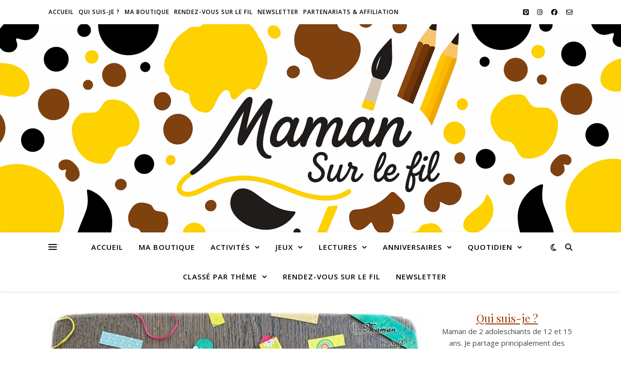

--- FILE ---
content_type: text/html; charset=UTF-8
request_url: https://www.mamansurlefil.fr/tag/elastiques/
body_size: 34625
content:
<!DOCTYPE html><html lang="fr-FR"><head><meta charset="UTF-8"><meta name="viewport" content="width=device-width, initial-scale=1.0" /><link rel="profile" href="https://gmpg.org/xfn/11"><meta name='robots' content='index, follow, max-image-preview:large, max-snippet:-1, max-video-preview:-1' /><link media="all" href="https://www.mamansurlefil.fr/wp-content/cache/autoptimize/css/autoptimize_d06da18d3bb736616c65e7b59965aaea.css" rel="stylesheet"><title>Archives des Elastiques - Maman Sur Le Fil</title><link rel="canonical" href="https://www.mamansurlefil.fr/tag/elastiques/" /><meta property="og:locale" content="fr_FR" /><meta property="og:type" content="article" /><meta property="og:title" content="Archives des Elastiques - Maman Sur Le Fil" /><meta property="og:url" content="https://www.mamansurlefil.fr/tag/elastiques/" /><meta property="og:site_name" content="Maman Sur Le Fil" /><meta name="twitter:card" content="summary_large_image" /> <script type="application/ld+json" class="yoast-schema-graph">{"@context":"https://schema.org","@graph":[{"@type":"CollectionPage","@id":"https://www.mamansurlefil.fr/tag/elastiques/","url":"https://www.mamansurlefil.fr/tag/elastiques/","name":"Archives des Elastiques - Maman Sur Le Fil","isPartOf":{"@id":"https://www.mamansurlefil.fr/#website"},"primaryImageOfPage":{"@id":"https://www.mamansurlefil.fr/tag/elastiques/#primaryimage"},"image":{"@id":"https://www.mamansurlefil.fr/tag/elastiques/#primaryimage"},"thumbnailUrl":"https://www.mamansurlefil.fr/wp-content/uploads/2025/06/cc-activite-creative-manuelle-enfants-fabriquer-mini-banjos-recup-recyclage-bouchons-metalliques-batonnets-glace-bois-elastiques-couleurs-papier-instrument-diy-bricolage-fete-musique-mslf.jpg","breadcrumb":{"@id":"https://www.mamansurlefil.fr/tag/elastiques/#breadcrumb"},"inLanguage":"fr-FR"},{"@type":"ImageObject","inLanguage":"fr-FR","@id":"https://www.mamansurlefil.fr/tag/elastiques/#primaryimage","url":"https://www.mamansurlefil.fr/wp-content/uploads/2025/06/cc-activite-creative-manuelle-enfants-fabriquer-mini-banjos-recup-recyclage-bouchons-metalliques-batonnets-glace-bois-elastiques-couleurs-papier-instrument-diy-bricolage-fete-musique-mslf.jpg","contentUrl":"https://www.mamansurlefil.fr/wp-content/uploads/2025/06/cc-activite-creative-manuelle-enfants-fabriquer-mini-banjos-recup-recyclage-bouchons-metalliques-batonnets-glace-bois-elastiques-couleurs-papier-instrument-diy-bricolage-fete-musique-mslf.jpg","width":2048,"height":1152,"caption":"Fabriquer des mini banjos colorés en récup' : activité créative, récup et manuelle enfants - Recyclage, surcyclage de bouchons métalliques, d'élastiques et de bâtonnets en bois colorés - Bricolage rapide pour la fête de la musique - Découpage et collage de papier à motifs - Instruments de musique DIY, fait maison - Thème Fête de la musique - Bricolage et décoration sympa et facile - Arts visuels maternelle et élémentaire - Cycles 1 et 2 - Créativité - tutoriel photos - mslf"},{"@type":"BreadcrumbList","@id":"https://www.mamansurlefil.fr/tag/elastiques/#breadcrumb","itemListElement":[{"@type":"ListItem","position":1,"name":"Accueil","item":"https://www.mamansurlefil.fr/"},{"@type":"ListItem","position":2,"name":"Elastiques"}]},{"@type":"WebSite","@id":"https://www.mamansurlefil.fr/#website","url":"https://www.mamansurlefil.fr/","name":"Maman Sur Le Fil","description":"Suivez-nous au fil de nos activités, de nos jeux, de nos lectures et de nos anniversaires.","potentialAction":[{"@type":"SearchAction","target":{"@type":"EntryPoint","urlTemplate":"https://www.mamansurlefil.fr/?s={search_term_string}"},"query-input":{"@type":"PropertyValueSpecification","valueRequired":true,"valueName":"search_term_string"}}],"inLanguage":"fr-FR"}]}</script>  <script defer id="pys-version-script" src="[data-uri]"></script> <link rel='dns-prefetch' href='//maxcdn.bootstrapcdn.com' /><link rel='dns-prefetch' href='//fonts.googleapis.com' /><link rel='dns-prefetch' href='//www.googletagmanager.com' /><link rel='dns-prefetch' href='//pagead2.googlesyndication.com' /><link rel="alternate" type="application/rss+xml" title="Maman Sur Le Fil &raquo; Flux" href="https://www.mamansurlefil.fr/feed/" /><link rel="alternate" type="application/rss+xml" title="Maman Sur Le Fil &raquo; Flux des commentaires" href="https://www.mamansurlefil.fr/comments/feed/" /> <script type="text/javascript" id="wpp-js" src="https://www.mamansurlefil.fr/wp-content/plugins/wordpress-popular-posts/assets/js/wpp.min.js?ver=7.3.6" data-sampling="0" data-sampling-rate="100" data-api-url="https://www.mamansurlefil.fr/wp-json/wordpress-popular-posts" data-post-id="0" data-token="2dbe52d5b8" data-lang="0" data-debug="0"></script> <link rel="alternate" type="application/rss+xml" title="Maman Sur Le Fil &raquo; Flux de l’étiquette Elastiques" href="https://www.mamansurlefil.fr/tag/elastiques/feed/" /><link rel='stylesheet' id='sb-font-awesome-css' href='https://maxcdn.bootstrapcdn.com/font-awesome/4.7.0/css/font-awesome.min.css?ver=6.9' type='text/css' media='all' /><link rel='stylesheet' id='ashe-playfair-font-css' href='//fonts.googleapis.com/css?family=Playfair+Display%3A400%2C700&#038;ver=1.0.0' type='text/css' media='all' /><link rel='stylesheet' id='ashe-opensans-font-css' href='//fonts.googleapis.com/css?family=Open+Sans%3A400italic%2C400%2C600italic%2C600%2C700italic%2C700&#038;ver=1.0.0' type='text/css' media='all' /> <script defer type="text/javascript" src="https://www.mamansurlefil.fr/wp-includes/js/jquery/jquery.min.js?ver=3.7.1" id="jquery-core-js"></script> <script defer type="text/javascript" src="https://www.mamansurlefil.fr/wp-includes/js/jquery/jquery-migrate.min.js?ver=3.4.1" id="jquery-migrate-js"></script> <script defer type="text/javascript" src="https://www.mamansurlefil.fr/wp-content/cache/autoptimize/js/autoptimize_single_c529640427eaff202ec69d0a6047af1d.js?ver=6.9" id="wmljs-js"></script> <script defer type="text/javascript" src="https://www.mamansurlefil.fr/wp-content/plugins/wp-masonry-layout/js/jquery.infinitescroll.min.js?ver=6.9" id="wml_infinity_scroll-js"></script> <script defer type="text/javascript" src="https://www.mamansurlefil.fr/wp-content/plugins/pixelyoursite/dist/scripts/jquery.bind-first-0.2.3.min.js?ver=0.2.3" id="jquery-bind-first-js"></script> <script defer type="text/javascript" src="https://www.mamansurlefil.fr/wp-content/plugins/pixelyoursite/dist/scripts/js.cookie-2.1.3.min.js?ver=2.1.3" id="js-cookie-pys-js"></script> <script defer type="text/javascript" src="https://www.mamansurlefil.fr/wp-content/plugins/pixelyoursite/dist/scripts/tld.min.js?ver=2.3.1" id="js-tld-js"></script> <script type="text/javascript" id="pys-js-extra">var pysOptions={"staticEvents":[],"dynamicEvents":[],"triggerEvents":[],"triggerEventTypes":[],"debug":"","siteUrl":"https://www.mamansurlefil.fr","ajaxUrl":"https://www.mamansurlefil.fr/wp-admin/admin-ajax.php","ajax_event":"ede5e5355b","enable_remove_download_url_param":"1","cookie_duration":"7","last_visit_duration":"60","enable_success_send_form":"","ajaxForServerEvent":"1","ajaxForServerStaticEvent":"1","useSendBeacon":"1","send_external_id":"1","external_id_expire":"180","track_cookie_for_subdomains":"1","google_consent_mode":"1","gdpr":{"ajax_enabled":false,"all_disabled_by_api":false,"facebook_disabled_by_api":false,"analytics_disabled_by_api":false,"google_ads_disabled_by_api":false,"pinterest_disabled_by_api":false,"bing_disabled_by_api":false,"reddit_disabled_by_api":false,"externalID_disabled_by_api":false,"facebook_prior_consent_enabled":true,"analytics_prior_consent_enabled":true,"google_ads_prior_consent_enabled":null,"pinterest_prior_consent_enabled":true,"bing_prior_consent_enabled":true,"cookiebot_integration_enabled":false,"cookiebot_facebook_consent_category":"marketing","cookiebot_analytics_consent_category":"statistics","cookiebot_tiktok_consent_category":"marketing","cookiebot_google_ads_consent_category":"marketing","cookiebot_pinterest_consent_category":"marketing","cookiebot_bing_consent_category":"marketing","consent_magic_integration_enabled":false,"real_cookie_banner_integration_enabled":false,"cookie_notice_integration_enabled":false,"cookie_law_info_integration_enabled":false,"analytics_storage":{"enabled":true,"value":"granted","filter":false},"ad_storage":{"enabled":true,"value":"granted","filter":false},"ad_user_data":{"enabled":true,"value":"granted","filter":false},"ad_personalization":{"enabled":true,"value":"granted","filter":false}},"cookie":{"disabled_all_cookie":false,"disabled_start_session_cookie":false,"disabled_advanced_form_data_cookie":false,"disabled_landing_page_cookie":false,"disabled_first_visit_cookie":false,"disabled_trafficsource_cookie":false,"disabled_utmTerms_cookie":false,"disabled_utmId_cookie":false},"tracking_analytics":{"TrafficSource":"direct","TrafficLanding":"undefined","TrafficUtms":[],"TrafficUtmsId":[]},"GATags":{"ga_datalayer_type":"default","ga_datalayer_name":"dataLayerPYS"},"woo":{"enabled":false},"edd":{"enabled":false},"cache_bypass":"1768816645"};</script> <script defer type="text/javascript" src="https://www.mamansurlefil.fr/wp-content/cache/autoptimize/js/autoptimize_single_b29cde9ee173823948f31aa48bf1e4b0.js?ver=11.1.5.2" id="pys-js"></script> <link rel="https://api.w.org/" href="https://www.mamansurlefil.fr/wp-json/" /><link rel="alternate" title="JSON" type="application/json" href="https://www.mamansurlefil.fr/wp-json/wp/v2/tags/964" /><link rel="EditURI" type="application/rsd+xml" title="RSD" href="https://www.mamansurlefil.fr/xmlrpc.php?rsd" /><meta name="generator" content="WordPress 6.9" />  <script defer src="https://www.googletagmanager.com/gtag/js?id=G-7M7VL10PTG"></script> <script defer src="[data-uri]"></script> <meta name="generator" content="Site Kit by Google 1.170.0" /> <script type="text/javascript" async defer data-pin-color=""  data-pin-hover="true"
			src="https://www.mamansurlefil.fr/wp-content/cache/autoptimize/js/autoptimize_single_8c0f0a2661db216c77d2fdd9d535c835.js"></script> <style id="ashe_dynamic_css">body{background-color:#fff}#top-bar{background-color:#fff}#top-bar a{color:#000}#top-bar a:hover,#top-bar li.current-menu-item>a,#top-bar li.current-menu-ancestor>a,#top-bar .sub-menu li.current-menu-item>a,#top-bar .sub-menu li.current-menu-ancestor>a{color:#9e3a01}#top-menu .sub-menu,#top-menu .sub-menu a{background-color:#fff;border-color:rgba(0,0,0,.05)}@media screen and (max-width:979px){.top-bar-socials{float:none !important}.top-bar-socials a{line-height:40px !important}}.header-logo a,.site-description{color:#111}.entry-header{background-color:#fff}#main-nav{background-color:#fff;box-shadow:0px 1px 5px rgba(0,0,0,.1)}#featured-links h6{background-color:rgba(255,255,255,.85);color:#000}#main-nav a,#main-nav i,#main-nav #s{color:#000}.main-nav-sidebar span,.sidebar-alt-close-btn span{background-color:#000}#main-nav a:hover,#main-nav i:hover,#main-nav li.current-menu-item>a,#main-nav li.current-menu-ancestor>a,#main-nav .sub-menu li.current-menu-item>a,#main-nav .sub-menu li.current-menu-ancestor>a{color:#9e3a01}.main-nav-sidebar:hover span{background-color:#9e3a01}#main-menu .sub-menu,#main-menu .sub-menu a{background-color:#fff;border-color:rgba(0,0,0,.05)}#main-nav #s{background-color:#fff}#main-nav #s::-webkit-input-placeholder{color:rgba(0,0,0,.7)}#main-nav #s::-moz-placeholder{color:rgba(0,0,0,.7)}#main-nav #s:-ms-input-placeholder{color:rgba(0,0,0,.7)}#main-nav #s:-moz-placeholder{color:rgba(0,0,0,.7)}.sidebar-alt,#featured-links,.main-content,.featured-slider-area,.page-content select,.page-content input,.page-content textarea{background-color:#fff}.page-content,.page-content select,.page-content input,.page-content textarea,.page-content .post-author a,.page-content .ashe-widget a,.page-content .comment-author{color:#464646}.page-content h1,.page-content h2,.page-content h3,.page-content h4,.page-content h5,.page-content h6,.page-content .post-title a,.page-content .author-description h4 a,.page-content .related-posts h4 a,.page-content .blog-pagination .previous-page a,.page-content .blog-pagination .next-page a,blockquote,.page-content .post-share a{color:#030303}.page-content .post-title a:hover{color:rgba(3,3,3,.75)}.page-content .post-date,.page-content .post-comments,.page-content .post-author,.page-content [data-layout*=list] .post-author a,.page-content .related-post-date,.page-content .comment-meta a,.page-content .author-share a,.page-content .post-tags a,.page-content .tagcloud a,.widget_categories li,.widget_archive li,.ahse-subscribe-box p,.rpwwt-post-author,.rpwwt-post-categories,.rpwwt-post-date,.rpwwt-post-comments-number{color:#a1a1a1}.page-content input::-webkit-input-placeholder{color:#a1a1a1}.page-content input::-moz-placeholder{color:#a1a1a1}.page-content input:-ms-input-placeholder{color:#a1a1a1}.page-content input:-moz-placeholder{color:#a1a1a1}a,.post-categories,.page-content .ashe-widget.widget_text a{color:#9e3a01}.ps-container>.ps-scrollbar-y-rail>.ps-scrollbar-y{background:#9e3a01}a:not(.header-logo-a):hover{color:rgba(158,58,1,.8)}blockquote{border-color:#9e3a01}::-moz-selection{color:#fff;background:#9e3a01}::selection{color:#fff;background:#9e3a01}.page-content .post-footer,[data-layout*=list] .blog-grid>li,.page-content .author-description,.page-content .related-posts,.page-content .entry-comments,.page-content .ashe-widget li,.page-content #wp-calendar,.page-content #wp-calendar caption,.page-content #wp-calendar tbody td,.page-content .widget_nav_menu li a,.page-content .tagcloud a,.page-content select,.page-content input,.page-content textarea,.widget-title h2:before,.widget-title h2:after,.post-tags a,.gallery-caption,.wp-caption-text,table tr,table th,table td,pre,.category-description{border-color:#e8e8e8}hr{background-color:#e8e8e8}.widget_search i,.widget_search #searchsubmit,.wp-block-search button,.single-navigation i,.page-content .submit,.page-content .blog-pagination.numeric a,.page-content .blog-pagination.load-more a,.page-content .ashe-subscribe-box input[type=submit],.page-content .widget_wysija input[type=submit],.page-content .post-password-form input[type=submit],.page-content .wpcf7 [type=submit]{color:#fff;background-color:#333}.single-navigation i:hover,.page-content .submit:hover,.ashe-boxed-style .page-content .submit:hover,.page-content .blog-pagination.numeric a:hover,.ashe-boxed-style .page-content .blog-pagination.numeric a:hover,.page-content .blog-pagination.numeric span,.page-content .blog-pagination.load-more a:hover,.page-content .ashe-subscribe-box input[type=submit]:hover,.page-content .widget_wysija input[type=submit]:hover,.page-content .post-password-form input[type=submit]:hover,.page-content .wpcf7 [type=submit]:hover{color:#fff;background-color:#9e3a01}.image-overlay,#infscr-loading,.page-content h4.image-overlay{color:#fff;background-color:rgba(73,73,73,.3)}.image-overlay a,.post-slider .prev-arrow,.post-slider .next-arrow,.page-content .image-overlay a,#featured-slider .slick-arrow,#featured-slider .slider-dots{color:#fff}.slide-caption{background:rgba(255,255,255,.95)}#featured-slider .slick-active{background:#fff}#page-footer,#page-footer select,#page-footer input,#page-footer textarea{background-color:#f6f6f6;color:#333}#page-footer,#page-footer a,#page-footer select,#page-footer input,#page-footer textarea{color:#333}#page-footer #s::-webkit-input-placeholder{color:#333}#page-footer #s::-moz-placeholder{color:#333}#page-footer #s:-ms-input-placeholder{color:#333}#page-footer #s:-moz-placeholder{color:#333}#page-footer h1,#page-footer h2,#page-footer h3,#page-footer h4,#page-footer h5,#page-footer h6{color:#111}#page-footer a:hover{color:#9e3a01}#page-footer a,#page-footer .ashe-widget li,#page-footer #wp-calendar,#page-footer #wp-calendar caption,#page-footer #wp-calendar tbody td,#page-footer .widget_nav_menu li a,#page-footer select,#page-footer input,#page-footer textarea,#page-footer .widget-title h2:before,#page-footer .widget-title h2:after,.footer-widgets{border-color:#e0dbdb}#page-footer hr{background-color:#e0dbdb}.ashe-preloader-wrap{background-color:#fff}@media screen and (max-width:768px){#featured-links{display:none}}.header-logo a{font-family:'Open Sans'}#top-menu li a{font-family:'Open Sans'}#main-menu li a{font-family:'Open Sans'}#mobile-menu li,.mobile-menu-btn a{font-family:'Open Sans'}#top-menu li a,#main-menu li a,#mobile-menu li,.mobile-menu-btn a{text-transform:uppercase}.boxed-wrapper{max-width:1160px}.sidebar-alt{max-width:340px;left:-340px;padding:85px 35px 0}.sidebar-left,.sidebar-right{width:307px}.main-container{width:calc(100% - 307px);width:-webkit-calc(100% - 307px)}#top-bar>div,#main-nav>div,#featured-links,.main-content,.page-footer-inner,.featured-slider-area.boxed-wrapper{padding-left:40px;padding-right:40px}#top-menu{float:left}.top-bar-socials{float:right}.entry-header{height:500px;background-image:url(https://www.mamansurlefil.fr/wp-content/uploads/2025/09/cropped-blog-logo-maman-sur-le-fil-activites-creatives-manuelles-pedagogiques-enfants-creativite-blog-reseaux-sociaux-tutoriels-photos-videos-mslf-3-scaled-1.png);background-size:cover}.entry-header{background-position:center center}.logo-img{max-width:500px}.mini-logo a{max-width:70px}.header-logo a:not(.logo-img),.site-description{display:none}#main-nav{text-align:center}.main-nav-sidebar{position:absolute;top:0;left:40px;z-index:1}.main-nav-icons{position:absolute;top:0;right:40px;z-index:2}.mini-logo{position:absolute;left:auto;top:0}.main-nav-sidebar~.mini-logo{margin-left:30px}#featured-links .featured-link{margin-right:20px}#featured-links .featured-link:last-of-type{margin-right:0}#featured-links .featured-link{width:calc( (100% - -20px) / 0 - 1px);width:-webkit-calc( (100% - -20px) / 0- 1px)}.featured-link:nth-child(1) .cv-inner{display:none}.featured-link:nth-child(2) .cv-inner{display:none}.featured-link:nth-child(3) .cv-inner{display:none}.blog-grid>li{width:100%;margin-bottom:30px}.sidebar-right{padding-left:37px}.post-content>p:not(.wp-block-tag-cloud):first-of-type:first-letter {font-family:"Playfair Display";font-weight:400;float:left;margin:0 12px 0 0;font-size:80px;line-height:65px;text-align:center}.blog-post .post-content>p:not(.wp-block-tag-cloud):first-of-type:first-letter {color:#030303}@-moz-document url-prefix(){.post-content>p:not(.wp-block-tag-cloud):first-of-type:first-letter {margin-top:10px !important}}.footer-widgets>.ashe-widget{width:30%;margin-right:5%}.footer-widgets>.ashe-widget:nth-child(3n+3){margin-right:0}.footer-widgets>.ashe-widget:nth-child(3n+4){clear:both}.copyright-info{float:right}.footer-socials{float:left}.woocommerce div.product .stock,.woocommerce div.product p.price,.woocommerce div.product span.price,.woocommerce ul.products li.product .price,.woocommerce-Reviews .woocommerce-review__author,.woocommerce form .form-row .required,.woocommerce form .form-row.woocommerce-invalid label,.woocommerce .page-content div.product .woocommerce-tabs ul.tabs li a{color:#464646}.woocommerce a.remove:hover{color:#464646 !important}.woocommerce a.remove,.woocommerce .product_meta,.page-content .woocommerce-breadcrumb,.page-content .woocommerce-review-link,.page-content .woocommerce-breadcrumb a,.page-content .woocommerce-MyAccount-navigation-link a,.woocommerce .woocommerce-info:before,.woocommerce .page-content .woocommerce-result-count,.woocommerce-page .page-content .woocommerce-result-count,.woocommerce-Reviews .woocommerce-review__published-date,.woocommerce .product_list_widget .quantity,.woocommerce .widget_products .amount,.woocommerce .widget_price_filter .price_slider_amount,.woocommerce .widget_recently_viewed_products .amount,.woocommerce .widget_top_rated_products .amount,.woocommerce .widget_recent_reviews .reviewer{color:#a1a1a1}.woocommerce a.remove{color:#a1a1a1 !important}p.demo_store,.woocommerce-store-notice,.woocommerce span.onsale{background-color:#9e3a01}.woocommerce .star-rating:before,.woocommerce .star-rating span:before,.woocommerce .page-content ul.products li.product .button,.page-content .woocommerce ul.products li.product .button,.page-content .woocommerce-MyAccount-navigation-link.is-active a,.page-content .woocommerce-MyAccount-navigation-link a:hover{color:#9e3a01}.woocommerce form.login,.woocommerce form.register,.woocommerce-account fieldset,.woocommerce form.checkout_coupon,.woocommerce .woocommerce-info,.woocommerce .woocommerce-error,.woocommerce .woocommerce-message,.woocommerce .widget_shopping_cart .total,.woocommerce.widget_shopping_cart .total,.woocommerce-Reviews .comment_container,.woocommerce-cart #payment ul.payment_methods,#add_payment_method #payment ul.payment_methods,.woocommerce-checkout #payment ul.payment_methods,.woocommerce div.product .woocommerce-tabs ul.tabs:before,.woocommerce div.product .woocommerce-tabs ul.tabs:after,.woocommerce div.product .woocommerce-tabs ul.tabs li,.woocommerce .woocommerce-MyAccount-navigation-link,.select2-container--default .select2-selection--single{border-color:#e8e8e8}.woocommerce-cart #payment,#add_payment_method #payment,.woocommerce-checkout #payment,.woocommerce .woocommerce-info,.woocommerce .woocommerce-error,.woocommerce .woocommerce-message,.woocommerce div.product .woocommerce-tabs ul.tabs li{background-color:rgba(232,232,232,.3)}.woocommerce-cart #payment div.payment_box:before,#add_payment_method #payment div.payment_box:before,.woocommerce-checkout #payment div.payment_box:before{border-color:rgba(232,232,232,.5)}.woocommerce-cart #payment div.payment_box,#add_payment_method #payment div.payment_box,.woocommerce-checkout #payment div.payment_box{background-color:rgba(232,232,232,.5)}.page-content .woocommerce input.button,.page-content .woocommerce a.button,.page-content .woocommerce a.button.alt,.page-content .woocommerce button.button.alt,.page-content .woocommerce input.button.alt,.page-content .woocommerce #respond input#submit.alt,.woocommerce .page-content .widget_product_search input[type=submit],.woocommerce .page-content .woocommerce-message .button,.woocommerce .page-content a.button.alt,.woocommerce .page-content button.button.alt,.woocommerce .page-content #respond input#submit,.woocommerce .page-content .widget_price_filter .button,.woocommerce .page-content .woocommerce-message .button,.woocommerce-page .page-content .woocommerce-message .button,.woocommerce .page-content nav.woocommerce-pagination ul li a,.woocommerce .page-content nav.woocommerce-pagination ul li span{color:#fff;background-color:#333}.page-content .woocommerce input.button:hover,.page-content .woocommerce a.button:hover,.page-content .woocommerce a.button.alt:hover,.ashe-boxed-style .page-content .woocommerce a.button.alt:hover,.page-content .woocommerce button.button.alt:hover,.page-content .woocommerce input.button.alt:hover,.page-content .woocommerce #respond input#submit.alt:hover,.woocommerce .page-content .woocommerce-message .button:hover,.woocommerce .page-content a.button.alt:hover,.woocommerce .page-content button.button.alt:hover,.ashe-boxed-style.woocommerce .page-content button.button.alt:hover,.ashe-boxed-style.woocommerce .page-content #respond input#submit:hover,.woocommerce .page-content #respond input#submit:hover,.woocommerce .page-content .widget_price_filter .button:hover,.woocommerce .page-content .woocommerce-message .button:hover,.woocommerce-page .page-content .woocommerce-message .button:hover,.woocommerce .page-content nav.woocommerce-pagination ul li a:hover,.woocommerce .page-content nav.woocommerce-pagination ul li span.current{color:#fff;background-color:#9e3a01}.woocommerce .page-content nav.woocommerce-pagination ul li a.prev,.woocommerce .page-content nav.woocommerce-pagination ul li a.next{color:#333}.woocommerce .page-content nav.woocommerce-pagination ul li a.prev:hover,.woocommerce .page-content nav.woocommerce-pagination ul li a.next:hover{color:#9e3a01}.woocommerce .page-content nav.woocommerce-pagination ul li a.prev:after,.woocommerce .page-content nav.woocommerce-pagination ul li a.next:after{color:#fff}.woocommerce .page-content nav.woocommerce-pagination ul li a.prev:hover:after,.woocommerce .page-content nav.woocommerce-pagination ul li a.next:hover:after{color:#fff}.cssload-cube{background-color:#333;width:9px;height:9px;position:absolute;margin:auto;animation:cssload-cubemove 2s infinite ease-in-out;-o-animation:cssload-cubemove 2s infinite ease-in-out;-ms-animation:cssload-cubemove 2s infinite ease-in-out;-webkit-animation:cssload-cubemove 2s infinite ease-in-out;-moz-animation:cssload-cubemove 2s infinite ease-in-out}.cssload-cube1{left:13px;top:0;animation-delay:.1s;-o-animation-delay:.1s;-ms-animation-delay:.1s;-webkit-animation-delay:.1s;-moz-animation-delay:.1s}.cssload-cube2{left:25px;top:0;animation-delay:.2s;-o-animation-delay:.2s;-ms-animation-delay:.2s;-webkit-animation-delay:.2s;-moz-animation-delay:.2s}.cssload-cube3{left:38px;top:0;animation-delay:.3s;-o-animation-delay:.3s;-ms-animation-delay:.3s;-webkit-animation-delay:.3s;-moz-animation-delay:.3s}.cssload-cube4{left:0;top:13px;animation-delay:.1s;-o-animation-delay:.1s;-ms-animation-delay:.1s;-webkit-animation-delay:.1s;-moz-animation-delay:.1s}.cssload-cube5{left:13px;top:13px;animation-delay:.2s;-o-animation-delay:.2s;-ms-animation-delay:.2s;-webkit-animation-delay:.2s;-moz-animation-delay:.2s}.cssload-cube6{left:25px;top:13px;animation-delay:.3s;-o-animation-delay:.3s;-ms-animation-delay:.3s;-webkit-animation-delay:.3s;-moz-animation-delay:.3s}.cssload-cube7{left:38px;top:13px;animation-delay:.4s;-o-animation-delay:.4s;-ms-animation-delay:.4s;-webkit-animation-delay:.4s;-moz-animation-delay:.4s}.cssload-cube8{left:0;top:25px;animation-delay:.2s;-o-animation-delay:.2s;-ms-animation-delay:.2s;-webkit-animation-delay:.2s;-moz-animation-delay:.2s}.cssload-cube9{left:13px;top:25px;animation-delay:.3s;-o-animation-delay:.3s;-ms-animation-delay:.3s;-webkit-animation-delay:.3s;-moz-animation-delay:.3s}.cssload-cube10{left:25px;top:25px;animation-delay:.4s;-o-animation-delay:.4s;-ms-animation-delay:.4s;-webkit-animation-delay:.4s;-moz-animation-delay:.4s}.cssload-cube11{left:38px;top:25px;animation-delay:.5s;-o-animation-delay:.5s;-ms-animation-delay:.5s;-webkit-animation-delay:.5s;-moz-animation-delay:.5s}.cssload-cube12{left:0;top:38px;animation-delay:.3s;-o-animation-delay:.3s;-ms-animation-delay:.3s;-webkit-animation-delay:.3s;-moz-animation-delay:.3s}.cssload-cube13{left:13px;top:38px;animation-delay:.4s;-o-animation-delay:.4s;-ms-animation-delay:.4s;-webkit-animation-delay:.4s;-moz-animation-delay:.4s}.cssload-cube14{left:25px;top:38px;animation-delay:.5s;-o-animation-delay:.5s;-ms-animation-delay:.5s;-webkit-animation-delay:.5s;-moz-animation-delay:.5s}.cssload-cube15{left:38px;top:38px;animation-delay:.6s;-o-animation-delay:.6s;-ms-animation-delay:.6s;-webkit-animation-delay:.6s;-moz-animation-delay:.6s}.cssload-spinner{margin:auto;width:49px;height:49px;position:relative}@keyframes cssload-cubemove{35%{transform:scale(.005)}50%{transform:scale(1.7)}65%{transform:scale(.005)}}@-o-keyframes cssload-cubemove{35%{-o-transform:scale(.005)}50%{-o-transform:scale(1.7)}65%{-o-transform:scale(.005)}}@-ms-keyframes cssload-cubemove{35%{-ms-transform:scale(.005)}50%{-ms-transform:scale(1.7)}65%{-ms-transform:scale(.005)}}@-webkit-keyframes cssload-cubemove{35%{-webkit-transform:scale(.005)}50%{-webkit-transform:scale(1.7)}65%{-webkit-transform:scale(.005)}}@-moz-keyframes cssload-cubemove{35%{-moz-transform:scale(.005)}50%{-moz-transform:scale(1.7)}65%{-moz-transform:scale(.005)}}</style><meta name="google-adsense-platform-account" content="ca-host-pub-2644536267352236"><meta name="google-adsense-platform-domain" content="sitekit.withgoogle.com">  <script defer id="pys-config-warning-script" src="[data-uri]"></script>  <script type="text/javascript" async="async" src="https://pagead2.googlesyndication.com/pagead/js/adsbygoogle.js?client=ca-pub-9783793495014205&amp;host=ca-host-pub-2644536267352236" crossorigin="anonymous"></script> <link rel="icon" href="https://www.mamansurlefil.fr/wp-content/uploads/2025/09/cropped-c-logo-maman-sur-le-fil-activites-creatives-manuelles-pedagogiques-enfants-creativite-blog-reseaux-sociaux-tutoriels-photos-videos-mslf-3-32x32.png" sizes="32x32" /><link rel="icon" href="https://www.mamansurlefil.fr/wp-content/uploads/2025/09/cropped-c-logo-maman-sur-le-fil-activites-creatives-manuelles-pedagogiques-enfants-creativite-blog-reseaux-sociaux-tutoriels-photos-videos-mslf-3-192x192.png" sizes="192x192" /><link rel="apple-touch-icon" href="https://www.mamansurlefil.fr/wp-content/uploads/2025/09/cropped-c-logo-maman-sur-le-fil-activites-creatives-manuelles-pedagogiques-enfants-creativite-blog-reseaux-sociaux-tutoriels-photos-videos-mslf-3-180x180.png" /><meta name="msapplication-TileImage" content="https://www.mamansurlefil.fr/wp-content/uploads/2025/09/cropped-c-logo-maman-sur-le-fil-activites-creatives-manuelles-pedagogiques-enfants-creativite-blog-reseaux-sociaux-tutoriels-photos-videos-mslf-3-270x270.png" /><link rel='stylesheet' id='mailpoet_custom_fonts_0-css' href='https://fonts.googleapis.com/css?family=Abril+FatFace%3A400%2C400i%2C700%2C700i%7CAlegreya%3A400%2C400i%2C700%2C700i%7CAlegreya+Sans%3A400%2C400i%2C700%2C700i%7CAmatic+SC%3A400%2C400i%2C700%2C700i%7CAnonymous+Pro%3A400%2C400i%2C700%2C700i%7CArchitects+Daughter%3A400%2C400i%2C700%2C700i%7CArchivo%3A400%2C400i%2C700%2C700i%7CArchivo+Narrow%3A400%2C400i%2C700%2C700i%7CAsap%3A400%2C400i%2C700%2C700i%7CBarlow%3A400%2C400i%2C700%2C700i%7CBioRhyme%3A400%2C400i%2C700%2C700i%7CBonbon%3A400%2C400i%2C700%2C700i%7CCabin%3A400%2C400i%2C700%2C700i%7CCairo%3A400%2C400i%2C700%2C700i%7CCardo%3A400%2C400i%2C700%2C700i%7CChivo%3A400%2C400i%2C700%2C700i%7CConcert+One%3A400%2C400i%2C700%2C700i%7CCormorant%3A400%2C400i%2C700%2C700i%7CCrimson+Text%3A400%2C400i%2C700%2C700i%7CEczar%3A400%2C400i%2C700%2C700i%7CExo+2%3A400%2C400i%2C700%2C700i%7CFira+Sans%3A400%2C400i%2C700%2C700i%7CFjalla+One%3A400%2C400i%2C700%2C700i%7CFrank+Ruhl+Libre%3A400%2C400i%2C700%2C700i%7CGreat+Vibes%3A400%2C400i%2C700%2C700i&#038;ver=6.9' type='text/css' media='all' /><link rel='stylesheet' id='mailpoet_custom_fonts_1-css' href='https://fonts.googleapis.com/css?family=Heebo%3A400%2C400i%2C700%2C700i%7CIBM+Plex%3A400%2C400i%2C700%2C700i%7CInconsolata%3A400%2C400i%2C700%2C700i%7CIndie+Flower%3A400%2C400i%2C700%2C700i%7CInknut+Antiqua%3A400%2C400i%2C700%2C700i%7CInter%3A400%2C400i%2C700%2C700i%7CKarla%3A400%2C400i%2C700%2C700i%7CLibre+Baskerville%3A400%2C400i%2C700%2C700i%7CLibre+Franklin%3A400%2C400i%2C700%2C700i%7CMontserrat%3A400%2C400i%2C700%2C700i%7CNeuton%3A400%2C400i%2C700%2C700i%7CNotable%3A400%2C400i%2C700%2C700i%7CNothing+You+Could+Do%3A400%2C400i%2C700%2C700i%7CNoto+Sans%3A400%2C400i%2C700%2C700i%7CNunito%3A400%2C400i%2C700%2C700i%7COld+Standard+TT%3A400%2C400i%2C700%2C700i%7COxygen%3A400%2C400i%2C700%2C700i%7CPacifico%3A400%2C400i%2C700%2C700i%7CPoppins%3A400%2C400i%2C700%2C700i%7CProza+Libre%3A400%2C400i%2C700%2C700i%7CPT+Sans%3A400%2C400i%2C700%2C700i%7CPT+Serif%3A400%2C400i%2C700%2C700i%7CRakkas%3A400%2C400i%2C700%2C700i%7CReenie+Beanie%3A400%2C400i%2C700%2C700i%7CRoboto+Slab%3A400%2C400i%2C700%2C700i&#038;ver=6.9' type='text/css' media='all' /><link rel='stylesheet' id='mailpoet_custom_fonts_2-css' href='https://fonts.googleapis.com/css?family=Ropa+Sans%3A400%2C400i%2C700%2C700i%7CRubik%3A400%2C400i%2C700%2C700i%7CShadows+Into+Light%3A400%2C400i%2C700%2C700i%7CSpace+Mono%3A400%2C400i%2C700%2C700i%7CSpectral%3A400%2C400i%2C700%2C700i%7CSue+Ellen+Francisco%3A400%2C400i%2C700%2C700i%7CTitillium+Web%3A400%2C400i%2C700%2C700i%7CUbuntu%3A400%2C400i%2C700%2C700i%7CVarela%3A400%2C400i%2C700%2C700i%7CVollkorn%3A400%2C400i%2C700%2C700i%7CWork+Sans%3A400%2C400i%2C700%2C700i%7CYatra+One%3A400%2C400i%2C700%2C700i&#038;ver=6.9' type='text/css' media='all' /></head><body class="archive tag tag-elastiques tag-964 wp-embed-responsive wp-theme-ashe"><div id="page-wrap"><div id="page-header" ><div id="top-bar" class="clear-fix"><div class="boxed-wrapper"><div class="top-bar-socials"> <a href="http://www.pinterest.fr/mamansurlefil" target="_blank"> <i class="fa-brands fa-pinterest-square"></i> </a> <a href="https://www.instagram.com/mamansurlefil/" target="_blank"> <i class="fa-brands fa-instagram"></i> </a> <a href="http://www.facebook.fr/mamansurlefil" target="_blank"> <i class="fa-brands fa-facebook"></i> </a> <a href="http://www.mamansurlefil.fr/index.php/newsletter-2/" target="_blank"> <i class="fa-regular fa-envelope"></i> </a></div><nav class="top-menu-container"><ul id="top-menu" class=""><li id="menu-item-26" class="menu-item menu-item-type-custom menu-item-object-custom menu-item-home menu-item-26"><a href="http://www.mamansurlefil.fr">Accueil</a></li><li id="menu-item-65" class="menu-item menu-item-type-post_type menu-item-object-page menu-item-65"><a href="https://www.mamansurlefil.fr/qui-suis-je/">Qui suis-je ?</a></li><li id="menu-item-3630" class="menu-item menu-item-type-custom menu-item-object-custom menu-item-3630"><a href="https://ludosurlefil.com">Ma Boutique</a></li><li id="menu-item-571" class="menu-item menu-item-type-post_type menu-item-object-page menu-item-571"><a href="https://www.mamansurlefil.fr/rendez-vous-sur-le-fil/">Rendez-Vous Sur Le Fil</a></li><li id="menu-item-613" class="menu-item menu-item-type-post_type menu-item-object-page menu-item-613"><a href="https://www.mamansurlefil.fr/newsletter-2/">Newsletter</a></li><li id="menu-item-295" class="menu-item menu-item-type-post_type menu-item-object-page menu-item-295"><a href="https://www.mamansurlefil.fr/partenariats-affiliation/">Partenariats &#038; Affiliation</a></li></ul></nav></div></div><div class="entry-header"><div class="cv-outer"><div class="cv-inner"><div class="header-logo"> <a href="https://www.mamansurlefil.fr/" class="header-logo-a">Maman Sur Le Fil</a><p class="site-description">Suivez-nous au fil de nos activités, de nos jeux, de nos lectures et de nos anniversaires.</p></div></div></div></div><div id="main-nav" class="clear-fix"><div class="boxed-wrapper"><div class="main-nav-sidebar"><div> <span></span> <span></span> <span></span></div></div><div class="main-nav-icons"><div class="dark-mode-switcher"> <i class="fa-regular fa-moon" aria-hidden="true"></i></div><div class="main-nav-search"> <i class="fa-solid fa-magnifying-glass"></i> <i class="fa-solid fa-xmark"></i><form role="search" method="get" id="searchform" class="clear-fix" action="https://www.mamansurlefil.fr/"><input type="search" name="s" id="s" placeholder="Recherche…" data-placeholder="Saisissez votre texte et appuyez sur Entrée..." value="" /><i class="fa-solid fa-magnifying-glass"></i><input type="submit" id="searchsubmit" value="st" /></form></div></div><nav class="main-menu-container"><ul id="main-menu" class=""><li id="menu-item-156" class="menu-item menu-item-type-custom menu-item-object-custom menu-item-home menu-item-156"><a href="http://www.mamansurlefil.fr">Accueil</a></li><li id="menu-item-3632" class="menu-item menu-item-type-custom menu-item-object-custom menu-item-3632"><a href="https://ludosurlefil.com">Ma Boutique</a></li><li id="menu-item-22" class="menu-item menu-item-type-taxonomy menu-item-object-category menu-item-has-children menu-item-22"><a href="https://www.mamansurlefil.fr/category/au-fil-de-nos-activites/">Activités</a><ul class="sub-menu"><li id="menu-item-372" class="menu-item menu-item-type-taxonomy menu-item-object-category menu-item-has-children menu-item-372"><a href="https://www.mamansurlefil.fr/category/au-fil-de-nos-activites/bricolage-creatif/">Créatif &#038; Bricolage</a><ul class="sub-menu"><li id="menu-item-757" class="menu-item menu-item-type-taxonomy menu-item-object-category menu-item-757"><a href="https://www.mamansurlefil.fr/category/au-fil-de-nos-activites/bricolage-creatif/abecedaire-creatif/">Abécédaire Créatif</a></li><li id="menu-item-20863" class="menu-item menu-item-type-taxonomy menu-item-object-category menu-item-20863"><a href="https://www.mamansurlefil.fr/category/au-fil-de-nos-activites/bricolage-creatif/bricolage-deco/">Bricolage / Déco</a></li><li id="menu-item-10776" class="menu-item menu-item-type-taxonomy menu-item-object-category menu-item-10776"><a href="https://www.mamansurlefil.fr/category/au-fil-de-nos-activites/bricolage-creatif/decoupage-collage/">Découpage &amp; Collage</a></li><li id="menu-item-2861" class="menu-item menu-item-type-taxonomy menu-item-object-category menu-item-2861"><a href="https://www.mamansurlefil.fr/category/au-fil-de-nos-activites/bricolage-creatif/gommettes/">Gommettes</a></li><li id="menu-item-9679" class="menu-item menu-item-type-taxonomy menu-item-object-category menu-item-9679"><a href="https://www.mamansurlefil.fr/category/au-fil-de-nos-activites/bricolage-creatif/invitation-a-creer-et-a-jouer/">Invitation à créer et à jouer</a></li><li id="menu-item-2800" class="menu-item menu-item-type-taxonomy menu-item-object-category menu-item-2800"><a href="https://www.mamansurlefil.fr/category/au-fil-de-nos-activites/bricolage-creatif/jeux-diy/">Jeux DIY</a></li><li id="menu-item-9680" class="menu-item menu-item-type-taxonomy menu-item-object-category menu-item-9680"><a href="https://www.mamansurlefil.fr/category/au-fil-de-nos-activites/bricolage-creatif/kit-creatif/">Kit créatif</a></li><li id="menu-item-758" class="menu-item menu-item-type-taxonomy menu-item-object-category menu-item-758"><a href="https://www.mamansurlefil.fr/category/au-fil-de-nos-activites/bricolage-creatif/laine-fil/">Laine &#038; Fil</a></li><li id="menu-item-4560" class="menu-item menu-item-type-taxonomy menu-item-object-category menu-item-4560"><a href="https://www.mamansurlefil.fr/category/au-fil-de-nos-activites/bricolage-creatif/nature/">Nature</a></li><li id="menu-item-8540" class="menu-item menu-item-type-taxonomy menu-item-object-category menu-item-8540"><a href="https://www.mamansurlefil.fr/category/au-fil-de-nos-activites/bricolage-creatif/origami/">Origami</a></li><li id="menu-item-20864" class="menu-item menu-item-type-taxonomy menu-item-object-category menu-item-20864"><a href="https://www.mamansurlefil.fr/category/au-fil-de-nos-activites/bricolage-creatif/pate-a-modeler/">Pâte à modeler</a></li><li id="menu-item-368" class="menu-item menu-item-type-taxonomy menu-item-object-category menu-item-368"><a href="https://www.mamansurlefil.fr/category/au-fil-de-nos-activites/bricolage-creatif/peinture-dessin/">Peinture &#038; Dessin</a></li><li id="menu-item-17308" class="menu-item menu-item-type-taxonomy menu-item-object-category menu-item-17308"><a href="https://www.mamansurlefil.fr/category/au-fil-de-nos-activites/bricolage-creatif/quilling/">Quilling</a></li><li id="menu-item-3635" class="menu-item menu-item-type-taxonomy menu-item-object-category menu-item-3635"><a href="https://www.mamansurlefil.fr/category/au-fil-de-nos-activites/bricolage-creatif/recup/">Récup&#8217;</a></li></ul></li><li id="menu-item-1595" class="menu-item menu-item-type-taxonomy menu-item-object-category menu-item-1595"><a href="https://www.mamansurlefil.fr/category/au-fil-de-nos-activites/cuisine/">Cuisine</a></li><li id="menu-item-373" class="menu-item menu-item-type-taxonomy menu-item-object-category menu-item-has-children menu-item-373"><a href="https://www.mamansurlefil.fr/category/au-fil-de-nos-activites/educatif/">Educatif</a><ul class="sub-menu"><li id="menu-item-32283" class="menu-item menu-item-type-taxonomy menu-item-object-category menu-item-32283"><a href="https://www.mamansurlefil.fr/category/au-fil-de-nos-activites/educatif/anglais/">Anglais</a></li><li id="menu-item-2109" class="menu-item menu-item-type-taxonomy menu-item-object-category menu-item-2109"><a href="https://www.mamansurlefil.fr/category/au-fil-de-nos-activites/educatif/arts/">Arts</a></li><li id="menu-item-5371" class="menu-item menu-item-type-taxonomy menu-item-object-category menu-item-5371"><a href="https://www.mamansurlefil.fr/category/au-fil-de-nos-activites/educatif/emotions/">Emotions</a></li><li id="menu-item-2387" class="menu-item menu-item-type-taxonomy menu-item-object-category menu-item-2387"><a href="https://www.mamansurlefil.fr/category/au-fil-de-nos-activites/educatif/formes-couleurs/">Formes &#038; Couleurs</a></li><li id="menu-item-374" class="menu-item menu-item-type-taxonomy menu-item-object-category menu-item-374"><a href="https://www.mamansurlefil.fr/category/au-fil-de-nos-activites/educatif/geographie-espace/">Géographie &#038; Espace</a></li><li id="menu-item-32284" class="menu-item menu-item-type-taxonomy menu-item-object-category menu-item-32284"><a href="https://www.mamansurlefil.fr/category/au-fil-de-nos-activites/educatif/geometrie/">Géométrie</a></li><li id="menu-item-2110" class="menu-item menu-item-type-taxonomy menu-item-object-category menu-item-2110"><a href="https://www.mamansurlefil.fr/category/au-fil-de-nos-activites/educatif/graphisme-ecriture/">Graphisme &#038; Ecriture</a></li><li id="menu-item-4562" class="menu-item menu-item-type-taxonomy menu-item-object-category menu-item-4562"><a href="https://www.mamansurlefil.fr/category/au-fil-de-nos-activites/educatif/temps-histoire/">Histoire &#038; Temps</a></li><li id="menu-item-759" class="menu-item menu-item-type-taxonomy menu-item-object-category menu-item-759"><a href="https://www.mamansurlefil.fr/category/au-fil-de-nos-activites/educatif/lettres-lecture/">Lecture &#038; Lettres</a></li><li id="menu-item-570" class="menu-item menu-item-type-taxonomy menu-item-object-category menu-item-570"><a href="https://www.mamansurlefil.fr/category/au-fil-de-nos-activites/educatif/mathematiques-logique/">Mathématiques &#038; Logique</a></li><li id="menu-item-2516" class="menu-item menu-item-type-taxonomy menu-item-object-category menu-item-2516"><a href="https://www.mamansurlefil.fr/category/au-fil-de-nos-activites/educatif/motricite-fine/">Motricité Fine</a></li><li id="menu-item-617" class="menu-item menu-item-type-taxonomy menu-item-object-category menu-item-617"><a href="https://www.mamansurlefil.fr/category/au-fil-de-nos-activites/educatif/sciences/">Sciences</a></li><li id="menu-item-7895" class="menu-item menu-item-type-taxonomy menu-item-object-category menu-item-7895"><a href="https://www.mamansurlefil.fr/category/au-fil-de-nos-activites/educatif/vocabulaire-lexique/">Vocabulaire &#038; Lexique</a></li></ul></li><li id="menu-item-9916" class="menu-item menu-item-type-taxonomy menu-item-object-category menu-item-9916"><a href="https://www.mamansurlefil.fr/category/au-fil-de-nos-activites/experiences/">Expériences</a></li><li id="menu-item-4310" class="menu-item menu-item-type-taxonomy menu-item-object-category menu-item-4310"><a href="https://www.mamansurlefil.fr/category/au-fil-de-nos-activites/jeux-dimitation/">Jeux d&#8217;imitation</a></li><li id="menu-item-508" class="menu-item menu-item-type-taxonomy menu-item-object-category menu-item-508"><a href="https://www.mamansurlefil.fr/category/au-fil-de-nos-activites/sensoriel/">Sensoriel</a></li><li id="menu-item-3637" class="menu-item menu-item-type-taxonomy menu-item-object-category menu-item-3637"><a href="https://www.mamansurlefil.fr/category/au-fil-de-nos-activites/sport-motricite/">Sport &#038; Motricité</a></li></ul></li><li id="menu-item-24" class="menu-item menu-item-type-taxonomy menu-item-object-category menu-item-has-children menu-item-24"><a href="https://www.mamansurlefil.fr/category/au-fil-de-nos-jeux/">Jeux</a><ul class="sub-menu"><li id="menu-item-9009" class="menu-item menu-item-type-taxonomy menu-item-object-category menu-item-9009"><a href="https://www.mamansurlefil.fr/category/au-fil-de-nos-jeux/jeux-a-imprimer/">Jeux à imprimer</a></li><li id="menu-item-1611" class="menu-item menu-item-type-taxonomy menu-item-object-category menu-item-has-children menu-item-1611"><a href="https://www.mamansurlefil.fr/category/au-fil-de-nos-jeux/jeux-adresse/">Adresse</a><ul class="sub-menu"><li id="menu-item-11820" class="menu-item menu-item-type-taxonomy menu-item-object-category menu-item-11820"><a href="https://www.mamansurlefil.fr/category/au-fil-de-nos-jeux/jeux-adresse/a-4-ans-et/">4 ans et +</a></li><li id="menu-item-1612" class="menu-item menu-item-type-taxonomy menu-item-object-category menu-item-1612"><a href="https://www.mamansurlefil.fr/category/au-fil-de-nos-jeux/jeux-adresse/5-ans-et-plus-adresse-equilibre/">5 ans et +</a></li></ul></li><li id="menu-item-370" class="menu-item menu-item-type-taxonomy menu-item-object-category menu-item-has-children menu-item-370"><a href="https://www.mamansurlefil.fr/category/au-fil-de-nos-jeux/jeux-de-cartes/">Cartes</a><ul class="sub-menu"><li id="menu-item-9678" class="menu-item menu-item-type-taxonomy menu-item-object-category menu-item-9678"><a href="https://www.mamansurlefil.fr/category/au-fil-de-nos-jeux/jeux-de-cartes/ca-2-ans-et/">2 ans et +</a></li><li id="menu-item-4480" class="menu-item menu-item-type-taxonomy menu-item-object-category menu-item-4480"><a href="https://www.mamansurlefil.fr/category/au-fil-de-nos-jeux/jeux-de-cartes/4-ans-et-plus-jeux-de-cartes/">4 ans et +</a></li><li id="menu-item-717" class="menu-item menu-item-type-taxonomy menu-item-object-category menu-item-717"><a href="https://www.mamansurlefil.fr/category/au-fil-de-nos-jeux/jeux-de-cartes/5-ans-et-plus-jeux-de-cartes/">5 ans et +</a></li><li id="menu-item-371" class="menu-item menu-item-type-taxonomy menu-item-object-category menu-item-371"><a href="https://www.mamansurlefil.fr/category/au-fil-de-nos-jeux/jeux-de-cartes/6-ans-et-plus-jeux-de-cartes/">6 ans et +</a></li><li id="menu-item-480" class="menu-item menu-item-type-taxonomy menu-item-object-category menu-item-480"><a href="https://www.mamansurlefil.fr/category/au-fil-de-nos-jeux/jeux-de-cartes/7-ans-et-plus-jeux-de-cartes/">7 ans et +</a></li><li id="menu-item-5001" class="menu-item menu-item-type-taxonomy menu-item-object-category menu-item-5001"><a href="https://www.mamansurlefil.fr/category/au-fil-de-nos-jeux/jeux-de-cartes/8-ans-et-plus-jeux-de-cartes/">8 ans et +</a></li><li id="menu-item-5002" class="menu-item menu-item-type-taxonomy menu-item-object-category menu-item-5002"><a href="https://www.mamansurlefil.fr/category/au-fil-de-nos-jeux/jeux-de-cartes/10-ans-et-plus-jeux-de-cartes/">10 ans et +</a></li></ul></li><li id="menu-item-1289" class="menu-item menu-item-type-taxonomy menu-item-object-category menu-item-has-children menu-item-1289"><a href="https://www.mamansurlefil.fr/category/au-fil-de-nos-jeux/creatif-dessin/">Créatif &#038; Dessin</a><ul class="sub-menu"><li id="menu-item-1290" class="menu-item menu-item-type-taxonomy menu-item-object-category menu-item-1290"><a href="https://www.mamansurlefil.fr/category/au-fil-de-nos-jeux/creatif-dessin/3-ans-et-plus-creatif/">3 ans et +</a></li></ul></li><li id="menu-item-2532" class="menu-item menu-item-type-taxonomy menu-item-object-category menu-item-has-children menu-item-2532"><a href="https://www.mamansurlefil.fr/category/au-fil-de-nos-jeux/jeux-de-des/">Dés</a><ul class="sub-menu"><li id="menu-item-2533" class="menu-item menu-item-type-taxonomy menu-item-object-category menu-item-2533"><a href="https://www.mamansurlefil.fr/category/au-fil-de-nos-jeux/jeux-de-des/8-ans-et-plus-jeux-de-des/">8 ans et +</a></li></ul></li><li id="menu-item-3633" class="menu-item menu-item-type-taxonomy menu-item-object-category menu-item-has-children menu-item-3633"><a href="https://www.mamansurlefil.fr/category/au-fil-de-nos-jeux/escape-game-jeux-de-role/">Escape Game &#038; Jeux de Rôle</a><ul class="sub-menu"><li id="menu-item-3634" class="menu-item menu-item-type-taxonomy menu-item-object-category menu-item-3634"><a href="https://www.mamansurlefil.fr/category/au-fil-de-nos-jeux/escape-game-jeux-de-role/5-ans-et-plus-escape-game-jeux-de-role/">5 ans et +</a></li><li id="menu-item-4998" class="menu-item menu-item-type-taxonomy menu-item-object-category menu-item-4998"><a href="https://www.mamansurlefil.fr/category/au-fil-de-nos-jeux/escape-game-jeux-de-role/8-ans-et-plus-escape-game-jeux-de-role/">8 ans et +</a></li><li id="menu-item-4999" class="menu-item menu-item-type-taxonomy menu-item-object-category menu-item-4999"><a href="https://www.mamansurlefil.fr/category/au-fil-de-nos-jeux/escape-game-jeux-de-role/10-ans-et-plus-escape-game-jeux-de-role/">10 ans et +</a></li></ul></li><li id="menu-item-961" class="menu-item menu-item-type-taxonomy menu-item-object-category menu-item-has-children menu-item-961"><a href="https://www.mamansurlefil.fr/category/au-fil-de-nos-jeux/casse-tetes-logique/">Logique &#038; Casse-Tête</a><ul class="sub-menu"><li id="menu-item-10587" class="menu-item menu-item-type-taxonomy menu-item-object-category menu-item-10587"><a href="https://www.mamansurlefil.fr/category/au-fil-de-nos-jeux/casse-tetes-logique/l-3-ans-et/">3 ans et +</a></li><li id="menu-item-11821" class="menu-item menu-item-type-taxonomy menu-item-object-category menu-item-11821"><a href="https://www.mamansurlefil.fr/category/au-fil-de-nos-jeux/casse-tetes-logique/l-4-ans-et/">4 ans et +</a></li><li id="menu-item-962" class="menu-item menu-item-type-taxonomy menu-item-object-category menu-item-962"><a href="https://www.mamansurlefil.fr/category/au-fil-de-nos-jeux/casse-tetes-logique/5-ans-et-plus-logique-casse-tetes/">5 ans et +</a></li><li id="menu-item-1380" class="menu-item menu-item-type-taxonomy menu-item-object-category menu-item-1380"><a href="https://www.mamansurlefil.fr/category/au-fil-de-nos-jeux/casse-tetes-logique/6-ans-et-plus-logique-casse-tetes/">6 ans et +</a></li><li id="menu-item-5007" class="menu-item menu-item-type-taxonomy menu-item-object-category menu-item-5007"><a href="https://www.mamansurlefil.fr/category/au-fil-de-nos-jeux/casse-tetes-logique/7-ans-et-plus-logique-casse-tetes/">7 ans et +</a></li><li id="menu-item-1288" class="menu-item menu-item-type-taxonomy menu-item-object-category menu-item-1288"><a href="https://www.mamansurlefil.fr/category/au-fil-de-nos-jeux/casse-tetes-logique/8-ans-et-plus-logique-casse-tetes/">8 ans et +</a></li></ul></li><li id="menu-item-11275" class="menu-item menu-item-type-taxonomy menu-item-object-category menu-item-11275"><a href="https://www.mamansurlefil.fr/category/au-fil-de-nos-jeux/jeux-de-memoire/">Mémoire</a></li><li id="menu-item-13838" class="menu-item menu-item-type-taxonomy menu-item-object-category menu-item-has-children menu-item-13838"><a href="https://www.mamansurlefil.fr/category/au-fil-de-nos-jeux/jeux-placement/">Placement</a><ul class="sub-menu"><li id="menu-item-13839" class="menu-item menu-item-type-taxonomy menu-item-object-category menu-item-13839"><a href="https://www.mamansurlefil.fr/category/au-fil-de-nos-jeux/jeux-placement/jeux-placement-8-ans-et-plus/">8 ans et +</a></li></ul></li><li id="menu-item-389" class="menu-item menu-item-type-taxonomy menu-item-object-category menu-item-has-children menu-item-389"><a href="https://www.mamansurlefil.fr/category/au-fil-de-nos-jeux/jeux-de-plateau/">Plateau</a><ul class="sub-menu"><li id="menu-item-390" class="menu-item menu-item-type-taxonomy menu-item-object-category menu-item-390"><a href="https://www.mamansurlefil.fr/category/au-fil-de-nos-jeux/jeux-de-plateau/4-ans-et-plus-jeux-de-plateau/">4 ans et +</a></li><li id="menu-item-2388" class="menu-item menu-item-type-taxonomy menu-item-object-category menu-item-2388"><a href="https://www.mamansurlefil.fr/category/au-fil-de-nos-jeux/jeux-de-plateau/5-ans-et-plus-jeux-de-plateau/">5 ans et +</a></li><li id="menu-item-824" class="menu-item menu-item-type-taxonomy menu-item-object-category menu-item-824"><a href="https://www.mamansurlefil.fr/category/au-fil-de-nos-jeux/jeux-de-plateau/6-ans-et-plus-jeux-de-plateau/">6 ans et +</a></li><li id="menu-item-12371" class="menu-item menu-item-type-taxonomy menu-item-object-category menu-item-12371"><a href="https://www.mamansurlefil.fr/category/au-fil-de-nos-jeux/jeux-de-plateau/p-7-ans-et/">7 ans et +</a></li><li id="menu-item-13820" class="menu-item menu-item-type-taxonomy menu-item-object-category menu-item-13820"><a href="https://www.mamansurlefil.fr/category/au-fil-de-nos-jeux/jeux-de-plateau/p-8-ans-et/">8 ans et +</a></li></ul></li><li id="menu-item-4481" class="menu-item menu-item-type-taxonomy menu-item-object-category menu-item-has-children menu-item-4481"><a href="https://www.mamansurlefil.fr/category/au-fil-de-nos-jeux/jeux-de-voyage-a-emporter/">Voyage &#038; à emporter</a><ul class="sub-menu"><li id="menu-item-4482" class="menu-item menu-item-type-taxonomy menu-item-object-category menu-item-4482"><a href="https://www.mamansurlefil.fr/category/au-fil-de-nos-jeux/jeux-de-voyage-a-emporter/4-ans-et-plus-jeux-de-voyage-a-emporter/">4 ans et +</a></li><li id="menu-item-4991" class="menu-item menu-item-type-taxonomy menu-item-object-category menu-item-4991"><a href="https://www.mamansurlefil.fr/category/au-fil-de-nos-jeux/jeux-de-voyage-a-emporter/5-ans-et-plus-jeux-de-voyage-a-emporter/">5 ans et +</a></li><li id="menu-item-4982" class="menu-item menu-item-type-taxonomy menu-item-object-category menu-item-4982"><a href="https://www.mamansurlefil.fr/category/au-fil-de-nos-jeux/jeux-de-voyage-a-emporter/6-ans-et-plus-jeux-de-voyage-a-emporter/">6 ans et +</a></li><li id="menu-item-4981" class="menu-item menu-item-type-taxonomy menu-item-object-category menu-item-4981"><a href="https://www.mamansurlefil.fr/category/au-fil-de-nos-jeux/jeux-de-voyage-a-emporter/7-ans-et-plus-jeux-de-voyage-a-emporter/">7 ans et +</a></li><li id="menu-item-4980" class="menu-item menu-item-type-taxonomy menu-item-object-category menu-item-4980"><a href="https://www.mamansurlefil.fr/category/au-fil-de-nos-jeux/jeux-de-voyage-a-emporter/8-ans-et-plus-jeux-de-voyage-a-emporter/">8 ans et +</a></li><li id="menu-item-4979" class="menu-item menu-item-type-taxonomy menu-item-object-category menu-item-4979"><a href="https://www.mamansurlefil.fr/category/au-fil-de-nos-jeux/jeux-de-voyage-a-emporter/10-ans-et-plus-jeux-de-voyage-a-emporter/">10 ans et +</a></li></ul></li><li id="menu-item-2389" class="menu-item menu-item-type-taxonomy menu-item-object-category menu-item-2389"><a href="https://www.mamansurlefil.fr/category/au-fil-de-nos-jeux/puzzle/">Puzzles</a></li></ul></li><li id="menu-item-23" class="menu-item menu-item-type-taxonomy menu-item-object-category menu-item-has-children menu-item-23"><a href="https://www.mamansurlefil.fr/category/au-fil-de-nos-lectures/">Lectures</a><ul class="sub-menu"><li id="menu-item-5005" class="menu-item menu-item-type-taxonomy menu-item-object-category menu-item-5005"><a href="https://www.mamansurlefil.fr/category/au-fil-de-nos-lectures/ados/">Ados</a></li><li id="menu-item-5006" class="menu-item menu-item-type-taxonomy menu-item-object-category menu-item-5006"><a href="https://www.mamansurlefil.fr/category/au-fil-de-nos-lectures/adultes/">Adultes</a></li><li id="menu-item-4312" class="menu-item menu-item-type-taxonomy menu-item-object-category menu-item-4312"><a href="https://www.mamansurlefil.fr/category/au-fil-de-nos-lectures/albums-jeunesse/">Albums Jeunesse</a></li><li id="menu-item-2241" class="menu-item menu-item-type-taxonomy menu-item-object-category menu-item-2241"><a href="https://www.mamansurlefil.fr/category/au-fil-de-nos-lectures/bandes-dessinees/">Bandes Dessinées</a></li><li id="menu-item-1919" class="menu-item menu-item-type-taxonomy menu-item-object-category menu-item-1919"><a href="https://www.mamansurlefil.fr/category/au-fil-de-nos-lectures/cahiers-dactivite/">Cahiers d&#8217;activité</a></li><li id="menu-item-719" class="menu-item menu-item-type-taxonomy menu-item-object-category menu-item-719"><a href="https://www.mamansurlefil.fr/category/au-fil-de-nos-lectures/conte/">Contes</a></li><li id="menu-item-825" class="menu-item menu-item-type-taxonomy menu-item-object-category menu-item-825"><a href="https://www.mamansurlefil.fr/category/au-fil-de-nos-lectures/documentaire-dictionnaire/">Documentaires &#038; Dictionnaires</a></li><li id="menu-item-9681" class="menu-item menu-item-type-taxonomy menu-item-object-category menu-item-9681"><a href="https://www.mamansurlefil.fr/category/au-fil-de-nos-lectures/livres-a-rabats/">Livres à rabats</a></li><li id="menu-item-369" class="menu-item menu-item-type-taxonomy menu-item-object-category menu-item-369"><a href="https://www.mamansurlefil.fr/category/au-fil-de-nos-lectures/livre-jeu/">Livres-Jeu</a></li><li id="menu-item-17309" class="menu-item menu-item-type-taxonomy menu-item-object-category menu-item-17309"><a href="https://www.mamansurlefil.fr/category/au-fil-de-nos-lectures/magazines/">Magazines</a></li><li id="menu-item-7896" class="menu-item menu-item-type-taxonomy menu-item-object-category menu-item-7896"><a href="https://www.mamansurlefil.fr/category/au-fil-de-nos-lectures/numerique/">Numérique</a></li><li id="menu-item-1920" class="menu-item menu-item-type-taxonomy menu-item-object-category menu-item-1920"><a href="https://www.mamansurlefil.fr/category/au-fil-de-nos-lectures/premier-age/">Premier âge</a></li><li id="menu-item-4313" class="menu-item menu-item-type-taxonomy menu-item-object-category menu-item-4313"><a href="https://www.mamansurlefil.fr/category/au-fil-de-nos-lectures/premieres-lectures/">Premières Lectures</a></li><li id="menu-item-4314" class="menu-item menu-item-type-taxonomy menu-item-object-category menu-item-4314"><a href="https://www.mamansurlefil.fr/category/au-fil-de-nos-lectures/romans/">Romans</a></li><li id="menu-item-5008" class="menu-item menu-item-type-taxonomy menu-item-object-category menu-item-5008"><a href="https://www.mamansurlefil.fr/category/au-fil-de-nos-lectures/sonores/">Sonores</a></li></ul></li><li id="menu-item-619" class="menu-item menu-item-type-taxonomy menu-item-object-category menu-item-has-children menu-item-619"><a href="https://www.mamansurlefil.fr/category/au-fil-de-nos-anniversaires/">Anniversaires</a><ul class="sub-menu"><li id="menu-item-655" class="menu-item menu-item-type-taxonomy menu-item-object-category menu-item-655"><a href="https://www.mamansurlefil.fr/category/au-fil-de-nos-anniversaires/gateaux/">Gâteaux</a></li><li id="menu-item-1593" class="menu-item menu-item-type-taxonomy menu-item-object-category menu-item-1593"><a href="https://www.mamansurlefil.fr/category/au-fil-de-nos-anniversaires/activites/">Activités</a></li><li id="menu-item-1594" class="menu-item menu-item-type-taxonomy menu-item-object-category menu-item-1594"><a href="https://www.mamansurlefil.fr/category/au-fil-de-nos-anniversaires/decoration/">Décoration</a></li><li id="menu-item-1379" class="menu-item menu-item-type-taxonomy menu-item-object-category menu-item-1379"><a href="https://www.mamansurlefil.fr/category/au-fil-de-nos-anniversaires/cartes-invitation/">Cartes d&#8217;invitation</a></li></ul></li><li id="menu-item-441" class="menu-item menu-item-type-taxonomy menu-item-object-category menu-item-has-children menu-item-441"><a href="https://www.mamansurlefil.fr/category/au-fil-de-notre-quotidien/">Quotidien</a><ul class="sub-menu"><li id="menu-item-9007" class="menu-item menu-item-type-taxonomy menu-item-object-category menu-item-9007"><a href="https://www.mamansurlefil.fr/category/au-fil-de-notre-quotidien/nouveautes-boutique/">Nouveautés Boutique</a></li></ul></li><li id="menu-item-40" class="menu-item menu-item-type-taxonomy menu-item-object-category menu-item-has-children menu-item-40"><a href="https://www.mamansurlefil.fr/category/saisons-evenements-theme/">Classé par thème</a><ul class="sub-menu"><li id="menu-item-7897" class="menu-item menu-item-type-taxonomy menu-item-object-category menu-item-7897"><a href="https://www.mamansurlefil.fr/category/saisons-evenements-theme/recaps-thematiques/">Récaps thématiques</a></li><li id="menu-item-8541" class="menu-item menu-item-type-taxonomy menu-item-object-category menu-item-has-children menu-item-8541"><a href="https://www.mamansurlefil.fr/category/saisons-evenements-theme/autour-monde/">Autour du monde</a><ul class="sub-menu"><li id="menu-item-8976" class="menu-item menu-item-type-taxonomy menu-item-object-category menu-item-has-children menu-item-8976"><a href="https://www.mamansurlefil.fr/category/saisons-evenements-theme/autour-monde/afrique/">Afrique</a><ul class="sub-menu"><li id="menu-item-9697" class="menu-item menu-item-type-taxonomy menu-item-object-category menu-item-9697"><a href="https://www.mamansurlefil.fr/category/saisons-evenements-theme/autour-monde/afrique/egypte/">Egypte</a></li><li id="menu-item-8989" class="menu-item menu-item-type-taxonomy menu-item-object-category menu-item-8989"><a href="https://www.mamansurlefil.fr/category/saisons-evenements-theme/autour-monde/afrique/kenya/">Kenya</a></li></ul></li><li id="menu-item-8977" class="menu-item menu-item-type-taxonomy menu-item-object-category menu-item-has-children menu-item-8977"><a href="https://www.mamansurlefil.fr/category/saisons-evenements-theme/autour-monde/amerique-nord/">Amérique du Nord</a><ul class="sub-menu"><li id="menu-item-13821" class="menu-item menu-item-type-taxonomy menu-item-object-category menu-item-13821"><a href="https://www.mamansurlefil.fr/category/saisons-evenements-theme/autour-monde/amerique-nord/caraibes/">Caraïbes</a></li><li id="menu-item-8982" class="menu-item menu-item-type-taxonomy menu-item-object-category menu-item-8982"><a href="https://www.mamansurlefil.fr/category/saisons-evenements-theme/autour-monde/amerique-nord/etats-unis/">Etats-Unis</a></li><li id="menu-item-8544" class="menu-item menu-item-type-taxonomy menu-item-object-category menu-item-8544"><a href="https://www.mamansurlefil.fr/category/saisons-evenements-theme/autour-monde/amerique-nord/mexique/">Mexique</a></li></ul></li><li id="menu-item-8543" class="menu-item menu-item-type-taxonomy menu-item-object-category menu-item-has-children menu-item-8543"><a href="https://www.mamansurlefil.fr/category/saisons-evenements-theme/autour-monde/amerique-sud/">Amérique du Sud</a><ul class="sub-menu"><li id="menu-item-13822" class="menu-item menu-item-type-taxonomy menu-item-object-category menu-item-13822"><a href="https://www.mamansurlefil.fr/category/saisons-evenements-theme/autour-monde/amerique-sud/bresil/">Brésil</a></li></ul></li><li id="menu-item-8978" class="menu-item menu-item-type-taxonomy menu-item-object-category menu-item-8978"><a href="https://www.mamansurlefil.fr/category/saisons-evenements-theme/autour-monde/antarctique-arctique/">Antarctique &amp; Arctique</a></li><li id="menu-item-8542" class="menu-item menu-item-type-taxonomy menu-item-object-category menu-item-has-children menu-item-8542"><a href="https://www.mamansurlefil.fr/category/saisons-evenements-theme/autour-monde/asie/">Asie</a><ul class="sub-menu"><li id="menu-item-8980" class="menu-item menu-item-type-taxonomy menu-item-object-category menu-item-8980"><a href="https://www.mamansurlefil.fr/category/saisons-evenements-theme/autour-monde/asie/chine/">Chine</a></li><li id="menu-item-8988" class="menu-item menu-item-type-taxonomy menu-item-object-category menu-item-8988"><a href="https://www.mamansurlefil.fr/category/saisons-evenements-theme/autour-monde/asie/inde/">Inde</a></li><li id="menu-item-8545" class="menu-item menu-item-type-taxonomy menu-item-object-category menu-item-8545"><a href="https://www.mamansurlefil.fr/category/saisons-evenements-theme/autour-monde/asie/japon/">Japon</a></li></ul></li><li id="menu-item-8983" class="menu-item menu-item-type-taxonomy menu-item-object-category menu-item-has-children menu-item-8983"><a href="https://www.mamansurlefil.fr/category/saisons-evenements-theme/autour-monde/europe/">Europe</a><ul class="sub-menu"><li id="menu-item-32294" class="menu-item menu-item-type-taxonomy menu-item-object-category menu-item-32294"><a href="https://www.mamansurlefil.fr/category/saisons-evenements-theme/autour-monde/europe/angleterre/">Angleterre</a></li><li id="menu-item-8985" class="menu-item menu-item-type-taxonomy menu-item-object-category menu-item-8985"><a href="https://www.mamansurlefil.fr/category/saisons-evenements-theme/autour-monde/europe/france/">France</a></li><li id="menu-item-32295" class="menu-item menu-item-type-taxonomy menu-item-object-category menu-item-32295"><a href="https://www.mamansurlefil.fr/category/saisons-evenements-theme/autour-monde/europe/irlande/">Irlande</a></li><li id="menu-item-8986" class="menu-item menu-item-type-taxonomy menu-item-object-category menu-item-8986"><a href="https://www.mamansurlefil.fr/category/saisons-evenements-theme/autour-monde/europe/italie/">Italie</a></li><li id="menu-item-8987" class="menu-item menu-item-type-taxonomy menu-item-object-category menu-item-8987"><a href="https://www.mamansurlefil.fr/category/saisons-evenements-theme/autour-monde/europe/pays-bas/">Pays-Bas</a></li><li id="menu-item-8975" class="menu-item menu-item-type-taxonomy menu-item-object-category menu-item-8975"><a href="https://www.mamansurlefil.fr/category/saisons-evenements-theme/autour-monde/europe/russie/">Russie</a></li></ul></li><li id="menu-item-8984" class="menu-item menu-item-type-taxonomy menu-item-object-category menu-item-has-children menu-item-8984"><a href="https://www.mamansurlefil.fr/category/saisons-evenements-theme/autour-monde/oceanie/">Océanie</a><ul class="sub-menu"><li id="menu-item-8979" class="menu-item menu-item-type-taxonomy menu-item-object-category menu-item-8979"><a href="https://www.mamansurlefil.fr/category/saisons-evenements-theme/autour-monde/oceanie/australie/">Australie</a></li></ul></li></ul></li><li id="menu-item-8974" class="menu-item menu-item-type-taxonomy menu-item-object-category menu-item-has-children menu-item-8974"><a href="https://www.mamansurlefil.fr/category/saisons-evenements-theme/saisons/">Saisons</a><ul class="sub-menu"><li id="menu-item-367" class="menu-item menu-item-type-taxonomy menu-item-object-category menu-item-367"><a href="https://www.mamansurlefil.fr/category/saisons-evenements-theme/saisons/automne/">Automne</a></li><li id="menu-item-4311" class="menu-item menu-item-type-taxonomy menu-item-object-category menu-item-4311"><a href="https://www.mamansurlefil.fr/category/saisons-evenements-theme/saisons/ete/">Eté</a></li><li id="menu-item-618" class="menu-item menu-item-type-taxonomy menu-item-object-category menu-item-618"><a href="https://www.mamansurlefil.fr/category/saisons-evenements-theme/saisons/hiver/">Hiver</a></li><li id="menu-item-1398" class="menu-item menu-item-type-taxonomy menu-item-object-category menu-item-1398"><a href="https://www.mamansurlefil.fr/category/saisons-evenements-theme/saisons/printemps/">Printemps</a></li></ul></li><li id="menu-item-8991" class="menu-item menu-item-type-taxonomy menu-item-object-category menu-item-has-children menu-item-8991"><a href="https://www.mamansurlefil.fr/category/saisons-evenements-theme/fetes-evenements/">Fêtes &#038; Evènements</a><ul class="sub-menu"><li id="menu-item-23659" class="menu-item menu-item-type-taxonomy menu-item-object-category menu-item-23659"><a href="https://www.mamansurlefil.fr/category/saisons-evenements-theme/fetes-evenements/1er-mai/">1er mai</a></li><li id="menu-item-32298" class="menu-item menu-item-type-taxonomy menu-item-object-category menu-item-32298"><a href="https://www.mamansurlefil.fr/category/saisons-evenements-theme/fetes-evenements/anniversaires/">Anniversaires</a></li><li id="menu-item-1918" class="menu-item menu-item-type-taxonomy menu-item-object-category menu-item-1918"><a href="https://www.mamansurlefil.fr/category/saisons-evenements-theme/fetes-evenements/carnaval-mardi-gras/">Carnaval &#038; Mardi-Gras</a></li><li id="menu-item-13979" class="menu-item menu-item-type-taxonomy menu-item-object-category menu-item-13979"><a href="https://www.mamansurlefil.fr/category/saisons-evenements-theme/fetes-evenements/chandeleur/">Chandeleur</a></li><li id="menu-item-1287" class="menu-item menu-item-type-taxonomy menu-item-object-category menu-item-1287"><a href="https://www.mamansurlefil.fr/category/saisons-evenements-theme/fetes-evenements/epiphanie/">Epiphanie</a></li><li id="menu-item-32299" class="menu-item menu-item-type-taxonomy menu-item-object-category menu-item-32299"><a href="https://www.mamansurlefil.fr/category/saisons-evenements-theme/fetes-evenements/fete-des-meres-peres/">Fête des mères, pères&#8230;</a></li><li id="menu-item-4561" class="menu-item menu-item-type-taxonomy menu-item-object-category menu-item-4561"><a href="https://www.mamansurlefil.fr/category/saisons-evenements-theme/fetes-evenements/fete-nationale-14-juillet/">Fête Nationale &#038; 14 Juillet</a></li><li id="menu-item-41" class="menu-item menu-item-type-taxonomy menu-item-object-category menu-item-41"><a href="https://www.mamansurlefil.fr/category/saisons-evenements-theme/fetes-evenements/halloween/">Halloween</a></li><li id="menu-item-13828" class="menu-item menu-item-type-taxonomy menu-item-object-category menu-item-13828"><a href="https://www.mamansurlefil.fr/category/saisons-evenements-theme/fetes-evenements/hanouka/">Hanouka</a></li><li id="menu-item-32300" class="menu-item menu-item-type-taxonomy menu-item-object-category menu-item-32300"><a href="https://www.mamansurlefil.fr/category/saisons-evenements-theme/fetes-evenements/jeux-olympiques/">Jeux olympiques</a></li><li id="menu-item-32301" class="menu-item menu-item-type-taxonomy menu-item-object-category menu-item-32301"><a href="https://www.mamansurlefil.fr/category/saisons-evenements-theme/fetes-evenements/journee-internationale-des-droits-de-la-femme/">Journée internationale des droits de la femme</a></li><li id="menu-item-440" class="menu-item menu-item-type-taxonomy menu-item-object-category menu-item-440"><a href="https://www.mamansurlefil.fr/category/saisons-evenements-theme/fetes-evenements/noel/">Noël</a></li><li id="menu-item-32302" class="menu-item menu-item-type-taxonomy menu-item-object-category menu-item-32302"><a href="https://www.mamansurlefil.fr/category/saisons-evenements-theme/fetes-evenements/nouvel-an-chinois/">Nouvel an chinois</a></li><li id="menu-item-20871" class="menu-item menu-item-type-taxonomy menu-item-object-category menu-item-20871"><a href="https://www.mamansurlefil.fr/category/saisons-evenements-theme/fetes-evenements/nouvelle-annee/">Nouvelle année</a></li><li id="menu-item-2801" class="menu-item menu-item-type-taxonomy menu-item-object-category menu-item-2801"><a href="https://www.mamansurlefil.fr/category/saisons-evenements-theme/fetes-evenements/activites-paques/">Pâques</a></li><li id="menu-item-2802" class="menu-item menu-item-type-taxonomy menu-item-object-category menu-item-2802"><a href="https://www.mamansurlefil.fr/category/saisons-evenements-theme/fetes-evenements/poisson-d-avril/">Poisson d&#8217;avril</a></li><li id="menu-item-17314" class="menu-item menu-item-type-taxonomy menu-item-object-category menu-item-17314"><a href="https://www.mamansurlefil.fr/category/saisons-evenements-theme/fetes-evenements/rentree-ecole/">Rentrée &amp; Ecole</a></li><li id="menu-item-32303" class="menu-item menu-item-type-taxonomy menu-item-object-category menu-item-32303"><a href="https://www.mamansurlefil.fr/category/saisons-evenements-theme/fetes-evenements/saint-nicolas/">Saint-Nicolas</a></li><li id="menu-item-32304" class="menu-item menu-item-type-taxonomy menu-item-object-category menu-item-32304"><a href="https://www.mamansurlefil.fr/category/saisons-evenements-theme/fetes-evenements/saint-patrick/">Saint-Patrick</a></li><li id="menu-item-1683" class="menu-item menu-item-type-taxonomy menu-item-object-category menu-item-1683"><a href="https://www.mamansurlefil.fr/category/saisons-evenements-theme/fetes-evenements/saint-valentin/">Saint-Valentin</a></li><li id="menu-item-23660" class="menu-item menu-item-type-taxonomy menu-item-object-category menu-item-23660"><a href="https://www.mamansurlefil.fr/category/saisons-evenements-theme/fetes-evenements/thanksgiving/">Thanksgiving</a></li></ul></li><li id="menu-item-9550" class="menu-item menu-item-type-taxonomy menu-item-object-category menu-item-has-children menu-item-9550"><a href="https://www.mamansurlefil.fr/category/saisons-evenements-theme/animaux/">Animaux</a><ul class="sub-menu"><li id="menu-item-9578" class="menu-item menu-item-type-taxonomy menu-item-object-category menu-item-has-children menu-item-9578"><a href="https://www.mamansurlefil.fr/category/saisons-evenements-theme/animaux/animaux-banquise/">Banquise</a><ul class="sub-menu"><li id="menu-item-32285" class="menu-item menu-item-type-taxonomy menu-item-object-category menu-item-32285"><a href="https://www.mamansurlefil.fr/category/saisons-evenements-theme/animaux/animaux-banquise/harfang-des-neiges/">Harfang des neiges</a></li><li id="menu-item-32287" class="menu-item menu-item-type-taxonomy menu-item-object-category menu-item-32287"><a href="https://www.mamansurlefil.fr/category/saisons-evenements-theme/animaux/animaux-banquise/lievres-arctiques/">Lièvres arctiques</a></li><li id="menu-item-9579" class="menu-item menu-item-type-taxonomy menu-item-object-category menu-item-9579"><a href="https://www.mamansurlefil.fr/category/saisons-evenements-theme/animaux/animaux-banquise/manchots-pingouins/">Manchots &amp; Pingouins</a></li><li id="menu-item-20865" class="menu-item menu-item-type-taxonomy menu-item-object-category menu-item-20865"><a href="https://www.mamansurlefil.fr/category/saisons-evenements-theme/animaux/animaux-banquise/morses/">Morses</a></li><li id="menu-item-13823" class="menu-item menu-item-type-taxonomy menu-item-object-category menu-item-13823"><a href="https://www.mamansurlefil.fr/category/saisons-evenements-theme/animaux/animaux-banquise/ours-polaires/">Ours polaires</a></li><li id="menu-item-20866" class="menu-item menu-item-type-taxonomy menu-item-object-category menu-item-20866"><a href="https://www.mamansurlefil.fr/category/saisons-evenements-theme/animaux/animaux-banquise/rennes/">Rennes</a></li></ul></li><li id="menu-item-9593" class="menu-item menu-item-type-taxonomy menu-item-object-category menu-item-has-children menu-item-9593"><a href="https://www.mamansurlefil.fr/category/saisons-evenements-theme/animaux/animaux-ferme-domestiques/">Ferme &#038; Domestique</a><ul class="sub-menu"><li id="menu-item-9595" class="menu-item menu-item-type-taxonomy menu-item-object-category menu-item-9595"><a href="https://www.mamansurlefil.fr/category/saisons-evenements-theme/animaux/oiseaux-animaux-volants/canards/">Canards</a></li><li id="menu-item-9596" class="menu-item menu-item-type-taxonomy menu-item-object-category menu-item-9596"><a href="https://www.mamansurlefil.fr/category/saisons-evenements-theme/animaux/animaux-ferme-domestiques/chats-chiens/">Chats &amp; Chiens</a></li><li id="menu-item-9598" class="menu-item menu-item-type-taxonomy menu-item-object-category menu-item-9598"><a href="https://www.mamansurlefil.fr/category/saisons-evenements-theme/animaux/animaux-ferme-domestiques/chevaux-anes/">Chevaux &amp; Ânes</a></li><li id="menu-item-10588" class="menu-item menu-item-type-taxonomy menu-item-object-category menu-item-10588"><a href="https://www.mamansurlefil.fr/category/saisons-evenements-theme/animaux/animaux-ferme-domestiques/cochons/">Cochons</a></li><li id="menu-item-23658" class="menu-item menu-item-type-taxonomy menu-item-object-category menu-item-23658"><a href="https://www.mamansurlefil.fr/category/saisons-evenements-theme/animaux/oiseaux-animaux-volants/dindons/">Dindons</a></li><li id="menu-item-9599" class="menu-item menu-item-type-taxonomy menu-item-object-category menu-item-9599"><a href="https://www.mamansurlefil.fr/category/saisons-evenements-theme/animaux/animaux-ferme-domestiques/lapins/">Lapins</a></li><li id="menu-item-23649" class="menu-item menu-item-type-taxonomy menu-item-object-category menu-item-23649"><a href="https://www.mamansurlefil.fr/category/saisons-evenements-theme/animaux/animaux-ferme-domestiques/moutons/">Moutons</a></li><li id="menu-item-15728" class="menu-item menu-item-type-taxonomy menu-item-object-category menu-item-15728"><a href="https://www.mamansurlefil.fr/category/saisons-evenements-theme/animaux/oiseaux-animaux-volants/paons/">Paons</a></li><li id="menu-item-9594" class="menu-item menu-item-type-taxonomy menu-item-object-category menu-item-9594"><a href="https://www.mamansurlefil.fr/category/saisons-evenements-theme/animaux/oiseaux-animaux-volants/poules/">Poules &amp; Poussins</a></li><li id="menu-item-13824" class="menu-item menu-item-type-taxonomy menu-item-object-category menu-item-13824"><a href="https://www.mamansurlefil.fr/category/saisons-evenements-theme/animaux/animaux-ferme-domestiques/souris-rats/">Souris &amp; Rats</a></li><li id="menu-item-9597" class="menu-item menu-item-type-taxonomy menu-item-object-category menu-item-9597"><a href="https://www.mamansurlefil.fr/category/saisons-evenements-theme/animaux/animaux-ferme-domestiques/vaches/">Vaches</a></li></ul></li><li id="menu-item-9569" class="menu-item menu-item-type-taxonomy menu-item-object-category menu-item-has-children menu-item-9569"><a href="https://www.mamansurlefil.fr/category/saisons-evenements-theme/animaux/animaux-de-la-foret/">Forêt</a><ul class="sub-menu"><li id="menu-item-20867" class="menu-item menu-item-type-taxonomy menu-item-object-category menu-item-20867"><a href="https://www.mamansurlefil.fr/category/saisons-evenements-theme/animaux/animaux-de-la-foret/blaireaux/">Blaireaux</a></li><li id="menu-item-9570" class="menu-item menu-item-type-taxonomy menu-item-object-category menu-item-9570"><a href="https://www.mamansurlefil.fr/category/saisons-evenements-theme/animaux/animaux-de-la-foret/castors/">Castors</a></li><li id="menu-item-9571" class="menu-item menu-item-type-taxonomy menu-item-object-category menu-item-9571"><a href="https://www.mamansurlefil.fr/category/saisons-evenements-theme/animaux/animaux-de-la-foret/cerfs/">Cerfs</a></li><li id="menu-item-9575" class="menu-item menu-item-type-taxonomy menu-item-object-category menu-item-9575"><a href="https://www.mamansurlefil.fr/category/saisons-evenements-theme/animaux/animaux-de-la-foret/ecureuils/">Ecureuils</a></li><li id="menu-item-9574" class="menu-item menu-item-type-taxonomy menu-item-object-category menu-item-9574"><a href="https://www.mamansurlefil.fr/category/saisons-evenements-theme/animaux/animaux-de-la-foret/herissons/">Hérissons</a></li><li id="menu-item-9576" class="menu-item menu-item-type-taxonomy menu-item-object-category menu-item-9576"><a href="https://www.mamansurlefil.fr/category/saisons-evenements-theme/animaux/oiseaux-animaux-volants/hiboux-chouettes/">Hiboux &amp; Chouettes</a></li><li id="menu-item-10982" class="menu-item menu-item-type-taxonomy menu-item-object-category menu-item-10982"><a href="https://www.mamansurlefil.fr/category/saisons-evenements-theme/animaux/animaux-de-la-foret/koalas/">Koalas</a></li><li id="menu-item-13981" class="menu-item menu-item-type-taxonomy menu-item-object-category menu-item-13981"><a href="https://www.mamansurlefil.fr/category/saisons-evenements-theme/animaux/animaux-de-la-foret/leopards/">Léopards</a></li><li id="menu-item-10589" class="menu-item menu-item-type-taxonomy menu-item-object-category menu-item-10589"><a href="https://www.mamansurlefil.fr/category/saisons-evenements-theme/animaux/animaux-de-la-foret/loups/">Loups</a></li><li id="menu-item-9577" class="menu-item menu-item-type-taxonomy menu-item-object-category menu-item-9577"><a href="https://www.mamansurlefil.fr/category/saisons-evenements-theme/animaux/animaux-de-la-foret/ours/">Ours</a></li><li id="menu-item-9573" class="menu-item menu-item-type-taxonomy menu-item-object-category menu-item-9573"><a href="https://www.mamansurlefil.fr/category/saisons-evenements-theme/animaux/animaux-de-la-foret/ratons-laveurs/">Ratons Laveurs</a></li><li id="menu-item-9572" class="menu-item menu-item-type-taxonomy menu-item-object-category menu-item-9572"><a href="https://www.mamansurlefil.fr/category/saisons-evenements-theme/animaux/animaux-de-la-foret/renards/">Renards</a></li></ul></li><li id="menu-item-9558" class="menu-item menu-item-type-taxonomy menu-item-object-category menu-item-has-children menu-item-9558"><a href="https://www.mamansurlefil.fr/category/saisons-evenements-theme/animaux/animaux-insectes-petites-betes-jardin/">Insectes &amp; Autres petites bêtes du jardin</a><ul class="sub-menu"><li id="menu-item-9560" class="menu-item menu-item-type-taxonomy menu-item-object-category menu-item-9560"><a href="https://www.mamansurlefil.fr/category/saisons-evenements-theme/animaux/animaux-insectes-petites-betes-jardin/abeilles/">Abeilles</a></li><li id="menu-item-9565" class="menu-item menu-item-type-taxonomy menu-item-object-category menu-item-9565"><a href="https://www.mamansurlefil.fr/category/saisons-evenements-theme/animaux/animaux-insectes-petites-betes-jardin/araignees/">Araignées</a></li><li id="menu-item-9563" class="menu-item menu-item-type-taxonomy menu-item-object-category menu-item-9563"><a href="https://www.mamansurlefil.fr/category/saisons-evenements-theme/animaux/animaux-insectes-petites-betes-jardin/chenilles-papillons/">Chenilles &amp; Papillons</a></li><li id="menu-item-9559" class="menu-item menu-item-type-taxonomy menu-item-object-category menu-item-9559"><a href="https://www.mamansurlefil.fr/category/saisons-evenements-theme/animaux/animaux-insectes-petites-betes-jardin/coccinelles/">Coccinelles</a></li><li id="menu-item-9567" class="menu-item menu-item-type-taxonomy menu-item-object-category menu-item-9567"><a href="https://www.mamansurlefil.fr/category/saisons-evenements-theme/animaux/animaux-insectes-petites-betes-jardin/ephemeres/">Ephémères</a></li><li id="menu-item-9564" class="menu-item menu-item-type-taxonomy menu-item-object-category menu-item-9564"><a href="https://www.mamansurlefil.fr/category/saisons-evenements-theme/animaux/animaux-insectes-petites-betes-jardin/escargots-limaces/">Escargots &amp; Limaces</a></li><li id="menu-item-23654" class="menu-item menu-item-type-taxonomy menu-item-object-category menu-item-23654"><a href="https://www.mamansurlefil.fr/category/saisons-evenements-theme/animaux/animaux-insectes-petites-betes-jardin/fourmis/">Fourmis</a></li><li id="menu-item-23655" class="menu-item menu-item-type-taxonomy menu-item-object-category menu-item-23655"><a href="https://www.mamansurlefil.fr/category/saisons-evenements-theme/animaux/animaux-insectes-petites-betes-jardin/gendarmes/">Gendarmes</a></li><li id="menu-item-9566" class="menu-item menu-item-type-taxonomy menu-item-object-category menu-item-9566"><a href="https://www.mamansurlefil.fr/category/saisons-evenements-theme/animaux/animaux-insectes-petites-betes-jardin/grenouilles-crapauds/">Grenouilles &amp; Crapauds</a></li><li id="menu-item-9561" class="menu-item menu-item-type-taxonomy menu-item-object-category menu-item-9561"><a href="https://www.mamansurlefil.fr/category/saisons-evenements-theme/animaux/animaux-insectes-petites-betes-jardin/libellules/">Libellules</a></li><li id="menu-item-9568" class="menu-item menu-item-type-taxonomy menu-item-object-category menu-item-9568"><a href="https://www.mamansurlefil.fr/category/saisons-evenements-theme/animaux/animaux-insectes-petites-betes-jardin/mouches/">Mouches</a></li><li id="menu-item-23656" class="menu-item menu-item-type-taxonomy menu-item-object-category menu-item-23656"><a href="https://www.mamansurlefil.fr/category/saisons-evenements-theme/animaux/animaux-insectes-petites-betes-jardin/sauterelles-criquets/">Sauterelles &amp; Criquets</a></li></ul></li><li id="menu-item-13826" class="menu-item menu-item-type-taxonomy menu-item-object-category menu-item-has-children menu-item-13826"><a href="https://www.mamansurlefil.fr/category/saisons-evenements-theme/animaux/animaux-de-la-jungle-foret-tropicale/">Jungle &#038; Forêt tropicale</a><ul class="sub-menu"><li id="menu-item-13982" class="menu-item menu-item-type-taxonomy menu-item-object-category menu-item-13982"><a href="https://www.mamansurlefil.fr/category/saisons-evenements-theme/animaux/animaux-de-la-jungle-foret-tropicale/jaguars/">Jaguars</a></li><li id="menu-item-13980" class="menu-item menu-item-type-taxonomy menu-item-object-category menu-item-13980"><a href="https://www.mamansurlefil.fr/category/saisons-evenements-theme/animaux/animaux-de-la-foret/leopards/">Léopards</a></li><li id="menu-item-15730" class="menu-item menu-item-type-taxonomy menu-item-object-category menu-item-15730"><a href="https://www.mamansurlefil.fr/category/saisons-evenements-theme/animaux/animaux-de-la-jungle-foret-tropicale/paresseux/">Paresseux</a></li><li id="menu-item-13825" class="menu-item menu-item-type-taxonomy menu-item-object-category menu-item-13825"><a href="https://www.mamansurlefil.fr/category/saisons-evenements-theme/animaux/oiseaux-animaux-volants/perroquets-toucans/">Perroquets &amp; Toucans</a></li><li id="menu-item-32288" class="menu-item menu-item-type-taxonomy menu-item-object-category menu-item-32288"><a href="https://www.mamansurlefil.fr/category/saisons-evenements-theme/animaux/animaux-de-la-jungle-foret-tropicale/singes/">Singes</a></li><li id="menu-item-15729" class="menu-item menu-item-type-taxonomy menu-item-object-category menu-item-15729"><a href="https://www.mamansurlefil.fr/category/saisons-evenements-theme/animaux/animaux-de-la-jungle-foret-tropicale/tigres/">Tigres</a></li></ul></li><li id="menu-item-9551" class="menu-item menu-item-type-taxonomy menu-item-object-category menu-item-has-children menu-item-9551"><a href="https://www.mamansurlefil.fr/category/saisons-evenements-theme/animaux/animaux-marins/">Mer</a><ul class="sub-menu"><li id="menu-item-23652" class="menu-item menu-item-type-taxonomy menu-item-object-category menu-item-23652"><a href="https://www.mamansurlefil.fr/category/saisons-evenements-theme/animaux/animaux-marins/baleines/">Baleines</a></li><li id="menu-item-32290" class="menu-item menu-item-type-taxonomy menu-item-object-category menu-item-32290"><a href="https://www.mamansurlefil.fr/category/saisons-evenements-theme/animaux/animaux-marins/coraux/">Coraux</a></li><li id="menu-item-9554" class="menu-item menu-item-type-taxonomy menu-item-object-category menu-item-9554"><a href="https://www.mamansurlefil.fr/category/saisons-evenements-theme/animaux/animaux-marins/crabes/">Crabes</a></li><li id="menu-item-9555" class="menu-item menu-item-type-taxonomy menu-item-object-category menu-item-9555"><a href="https://www.mamansurlefil.fr/category/saisons-evenements-theme/animaux/animaux-marins/dauphins/">Dauphins</a></li><li id="menu-item-23651" class="menu-item menu-item-type-taxonomy menu-item-object-category menu-item-23651"><a href="https://www.mamansurlefil.fr/category/saisons-evenements-theme/animaux/animaux-marins/etoiles-de-mer/">Etoiles de mer</a></li><li id="menu-item-23650" class="menu-item menu-item-type-taxonomy menu-item-object-category menu-item-23650"><a href="https://www.mamansurlefil.fr/category/saisons-evenements-theme/animaux/animaux-marins/hippocampes/">Hippocampes</a></li><li id="menu-item-9553" class="menu-item menu-item-type-taxonomy menu-item-object-category menu-item-9553"><a href="https://www.mamansurlefil.fr/category/saisons-evenements-theme/animaux/animaux-marins/meduses/">Méduses</a></li><li id="menu-item-9556" class="menu-item menu-item-type-taxonomy menu-item-object-category menu-item-9556"><a href="https://www.mamansurlefil.fr/category/saisons-evenements-theme/animaux/animaux-marins/oursins/">Oursins</a></li><li id="menu-item-9557" class="menu-item menu-item-type-taxonomy menu-item-object-category menu-item-9557"><a href="https://www.mamansurlefil.fr/category/saisons-evenements-theme/animaux/animaux-marins/pieuvres/">Pieuvres</a></li><li id="menu-item-9552" class="menu-item menu-item-type-taxonomy menu-item-object-category menu-item-9552"><a href="https://www.mamansurlefil.fr/category/saisons-evenements-theme/animaux/animaux-marins/poissons/">Poissons</a></li><li id="menu-item-32291" class="menu-item menu-item-type-taxonomy menu-item-object-category menu-item-32291"><a href="https://www.mamansurlefil.fr/category/saisons-evenements-theme/animaux/animaux-marins/requins-animaux-marins/">Requins</a></li></ul></li><li id="menu-item-9581" class="menu-item menu-item-type-taxonomy menu-item-object-category menu-item-has-children menu-item-9581"><a href="https://www.mamansurlefil.fr/category/saisons-evenements-theme/animaux/animaux-montagne/">Montagne</a><ul class="sub-menu"><li id="menu-item-9584" class="menu-item menu-item-type-taxonomy menu-item-object-category menu-item-9584"><a href="https://www.mamansurlefil.fr/category/saisons-evenements-theme/animaux/animaux-de-la-foret/ours/">Ours</a></li><li id="menu-item-9582" class="menu-item menu-item-type-taxonomy menu-item-object-category menu-item-9582"><a href="https://www.mamansurlefil.fr/category/saisons-evenements-theme/animaux/animaux-montagne/pandas/">Pandas</a></li></ul></li><li id="menu-item-9614" class="menu-item menu-item-type-taxonomy menu-item-object-category menu-item-has-children menu-item-9614"><a href="https://www.mamansurlefil.fr/category/saisons-evenements-theme/animaux/oiseaux-animaux-volants/">Oiseaux et Animaux Volants</a><ul class="sub-menu"><li id="menu-item-9615" class="menu-item menu-item-type-taxonomy menu-item-object-category menu-item-9615"><a href="https://www.mamansurlefil.fr/category/saisons-evenements-theme/animaux/oiseaux-animaux-volants/autruches/">Autruches</a></li><li id="menu-item-9616" class="menu-item menu-item-type-taxonomy menu-item-object-category menu-item-9616"><a href="https://www.mamansurlefil.fr/category/saisons-evenements-theme/animaux/oiseaux-animaux-volants/canards/">Canards</a></li><li id="menu-item-9617" class="menu-item menu-item-type-taxonomy menu-item-object-category menu-item-9617"><a href="https://www.mamansurlefil.fr/category/saisons-evenements-theme/animaux/oiseaux-animaux-volants/chauve-souris/">Chauve-Souris</a></li><li id="menu-item-23657" class="menu-item menu-item-type-taxonomy menu-item-object-category menu-item-23657"><a href="https://www.mamansurlefil.fr/category/saisons-evenements-theme/animaux/oiseaux-animaux-volants/dindons/">Dindons</a></li><li id="menu-item-9618" class="menu-item menu-item-type-taxonomy menu-item-object-category menu-item-9618"><a href="https://www.mamansurlefil.fr/category/saisons-evenements-theme/animaux/oiseaux-animaux-volants/flamants-rose/">Flamants rose</a></li><li id="menu-item-32286" class="menu-item menu-item-type-taxonomy menu-item-object-category menu-item-32286"><a href="https://www.mamansurlefil.fr/category/saisons-evenements-theme/animaux/animaux-banquise/harfang-des-neiges/">Harfang des neiges</a></li><li id="menu-item-9619" class="menu-item menu-item-type-taxonomy menu-item-object-category menu-item-9619"><a href="https://www.mamansurlefil.fr/category/saisons-evenements-theme/animaux/oiseaux-animaux-volants/hiboux-chouettes/">Hiboux &amp; Chouettes</a></li><li id="menu-item-9613" class="menu-item menu-item-type-taxonomy menu-item-object-category menu-item-9613"><a href="https://www.mamansurlefil.fr/category/saisons-evenements-theme/animaux/oiseaux-animaux-volants/oiseaux-divers/">Oiseaux divers</a></li><li id="menu-item-15731" class="menu-item menu-item-type-taxonomy menu-item-object-category menu-item-15731"><a href="https://www.mamansurlefil.fr/category/saisons-evenements-theme/animaux/oiseaux-animaux-volants/paons/">Paons</a></li><li id="menu-item-13827" class="menu-item menu-item-type-taxonomy menu-item-object-category menu-item-13827"><a href="https://www.mamansurlefil.fr/category/saisons-evenements-theme/animaux/oiseaux-animaux-volants/perroquets-toucans/">Perroquets &amp; Toucans</a></li><li id="menu-item-9620" class="menu-item menu-item-type-taxonomy menu-item-object-category menu-item-9620"><a href="https://www.mamansurlefil.fr/category/saisons-evenements-theme/animaux/oiseaux-animaux-volants/poules/">Poules &amp; Poussins</a></li></ul></li><li id="menu-item-9610" class="menu-item menu-item-type-taxonomy menu-item-object-category menu-item-has-children menu-item-9610"><a href="https://www.mamansurlefil.fr/category/saisons-evenements-theme/animaux/reptiles/">Reptiles</a><ul class="sub-menu"><li id="menu-item-10493" class="menu-item menu-item-type-taxonomy menu-item-object-category menu-item-10493"><a href="https://www.mamansurlefil.fr/category/saisons-evenements-theme/animaux/reptiles/crocodiles/">Crocodiles</a></li><li id="menu-item-32293" class="menu-item menu-item-type-taxonomy menu-item-object-category menu-item-32293"><a href="https://www.mamansurlefil.fr/category/saisons-evenements-theme/animaux/reptiles/grenouilles/">Grenouilles</a></li><li id="menu-item-9611" class="menu-item menu-item-type-taxonomy menu-item-object-category menu-item-9611"><a href="https://www.mamansurlefil.fr/category/saisons-evenements-theme/animaux/reptiles/serpents/">Serpents</a></li><li id="menu-item-9612" class="menu-item menu-item-type-taxonomy menu-item-object-category menu-item-9612"><a href="https://www.mamansurlefil.fr/category/saisons-evenements-theme/animaux/reptiles/tortues/">Tortues</a></li></ul></li><li id="menu-item-9585" class="menu-item menu-item-type-taxonomy menu-item-object-category menu-item-has-children menu-item-9585"><a href="https://www.mamansurlefil.fr/category/saisons-evenements-theme/animaux/animaux-savane-steppe/">Savane &#038; Steppe</a><ul class="sub-menu"><li id="menu-item-9586" class="menu-item menu-item-type-taxonomy menu-item-object-category menu-item-9586"><a href="https://www.mamansurlefil.fr/category/saisons-evenements-theme/animaux/oiseaux-animaux-volants/autruches/">Autruches</a></li><li id="menu-item-10492" class="menu-item menu-item-type-taxonomy menu-item-object-category menu-item-10492"><a href="https://www.mamansurlefil.fr/category/saisons-evenements-theme/animaux/reptiles/crocodiles/">Crocodiles</a></li><li id="menu-item-9587" class="menu-item menu-item-type-taxonomy menu-item-object-category menu-item-9587"><a href="https://www.mamansurlefil.fr/category/saisons-evenements-theme/animaux/animaux-savane-steppe/elephants/">Eléphants</a></li><li id="menu-item-9588" class="menu-item menu-item-type-taxonomy menu-item-object-category menu-item-9588"><a href="https://www.mamansurlefil.fr/category/saisons-evenements-theme/animaux/animaux-savane-steppe/girafes/">Girafes</a></li><li id="menu-item-9589" class="menu-item menu-item-type-taxonomy menu-item-object-category menu-item-9589"><a href="https://www.mamansurlefil.fr/category/saisons-evenements-theme/animaux/animaux-savane-steppe/guepards/">Guépards</a></li><li id="menu-item-9590" class="menu-item menu-item-type-taxonomy menu-item-object-category menu-item-9590"><a href="https://www.mamansurlefil.fr/category/saisons-evenements-theme/animaux/animaux-savane-steppe/hippopotames/">Hippopotames</a></li><li id="menu-item-10983" class="menu-item menu-item-type-taxonomy menu-item-object-category menu-item-10983"><a href="https://www.mamansurlefil.fr/category/saisons-evenements-theme/animaux/animaux-savane-steppe/kangourous/">Kangourous</a></li><li id="menu-item-9591" class="menu-item menu-item-type-taxonomy menu-item-object-category menu-item-9591"><a href="https://www.mamansurlefil.fr/category/saisons-evenements-theme/animaux/animaux-savane-steppe/lion/">Lions</a></li><li id="menu-item-9592" class="menu-item menu-item-type-taxonomy menu-item-object-category menu-item-9592"><a href="https://www.mamansurlefil.fr/category/saisons-evenements-theme/animaux/animaux-savane-steppe/rhinoceros/">Rhinocéros</a></li><li id="menu-item-32289" class="menu-item menu-item-type-taxonomy menu-item-object-category menu-item-32289"><a href="https://www.mamansurlefil.fr/category/saisons-evenements-theme/animaux/animaux-savane-steppe/suricates/">Suricates</a></li><li id="menu-item-9698" class="menu-item menu-item-type-taxonomy menu-item-object-category menu-item-9698"><a href="https://www.mamansurlefil.fr/category/saisons-evenements-theme/animaux/animaux-savane-steppe/zebres/">Zèbres</a></li></ul></li><li id="menu-item-9601" class="menu-item menu-item-type-taxonomy menu-item-object-category menu-item-has-children menu-item-9601"><a href="https://www.mamansurlefil.fr/category/saisons-evenements-theme/animaux/dinosaures-creatures-legendaires/">Dinosaures &amp; Créatures légendaires</a><ul class="sub-menu"><li id="menu-item-9603" class="menu-item menu-item-type-taxonomy menu-item-object-category menu-item-9603"><a href="https://www.mamansurlefil.fr/category/saisons-evenements-theme/animaux/dinosaures-creatures-legendaires/animaux-disparus/">Animaux disparus</a></li><li id="menu-item-9602" class="menu-item menu-item-type-taxonomy menu-item-object-category menu-item-has-children menu-item-9602"><a href="https://www.mamansurlefil.fr/category/saisons-evenements-theme/animaux/dinosaures-creatures-legendaires/creatures-legendaires/">Créatures légendaires</a><ul class="sub-menu"><li id="menu-item-32292" class="menu-item menu-item-type-taxonomy menu-item-object-category menu-item-32292"><a href="https://www.mamansurlefil.fr/category/saisons-evenements-theme/animaux/dinosaures-creatures-legendaires/creatures-legendaires/anges/">Anges</a></li><li id="menu-item-9604" class="menu-item menu-item-type-taxonomy menu-item-object-category menu-item-9604"><a href="https://www.mamansurlefil.fr/category/saisons-evenements-theme/animaux/dinosaures-creatures-legendaires/creatures-legendaires/dragons/">Dragons</a></li><li id="menu-item-9605" class="menu-item menu-item-type-taxonomy menu-item-object-category menu-item-9605"><a href="https://www.mamansurlefil.fr/category/saisons-evenements-theme/animaux/dinosaures-creatures-legendaires/creatures-legendaires/fantomes/">Fantômes</a></li><li id="menu-item-11822" class="menu-item menu-item-type-taxonomy menu-item-object-category menu-item-11822"><a href="https://www.mamansurlefil.fr/category/saisons-evenements-theme/animaux/dinosaures-creatures-legendaires/creatures-legendaires/fees-sorcieres/">Fées &amp; Sorcières</a></li><li id="menu-item-9606" class="menu-item menu-item-type-taxonomy menu-item-object-category menu-item-9606"><a href="https://www.mamansurlefil.fr/category/saisons-evenements-theme/animaux/dinosaures-creatures-legendaires/creatures-legendaires/licornes/">Licornes</a></li><li id="menu-item-20868" class="menu-item menu-item-type-taxonomy menu-item-object-category menu-item-20868"><a href="https://www.mamansurlefil.fr/category/saisons-evenements-theme/animaux/dinosaures-creatures-legendaires/creatures-legendaires/lutins-elfes-gnomes/">Lutins, Elfes &amp; Gnomes</a></li><li id="menu-item-20869" class="menu-item menu-item-type-taxonomy menu-item-object-category menu-item-20869"><a href="https://www.mamansurlefil.fr/category/saisons-evenements-theme/animaux/dinosaures-creatures-legendaires/creatures-legendaires/momies/">Momies</a></li><li id="menu-item-9607" class="menu-item menu-item-type-taxonomy menu-item-object-category menu-item-9607"><a href="https://www.mamansurlefil.fr/category/saisons-evenements-theme/animaux/dinosaures-creatures-legendaires/creatures-legendaires/monstres-zombies/">Monstres &amp; Zombies</a></li><li id="menu-item-17310" class="menu-item menu-item-type-taxonomy menu-item-object-category menu-item-17310"><a href="https://www.mamansurlefil.fr/category/saisons-evenements-theme/animaux/dinosaures-creatures-legendaires/creatures-legendaires/phoenix/">Phoenix</a></li></ul></li><li id="menu-item-9600" class="menu-item menu-item-type-taxonomy menu-item-object-category menu-item-9600"><a href="https://www.mamansurlefil.fr/category/saisons-evenements-theme/animaux/dinosaures-creatures-legendaires/dinosaures/">Dinosaures</a></li></ul></li></ul></li><li id="menu-item-11607" class="menu-item menu-item-type-taxonomy menu-item-object-category menu-item-has-children menu-item-11607"><a href="https://www.mamansurlefil.fr/category/saisons-evenements-theme/artistes/">Artistes</a><ul class="sub-menu"><li id="menu-item-11644" class="menu-item menu-item-type-taxonomy menu-item-object-category menu-item-11644"><a href="https://www.mamansurlefil.fr/category/saisons-evenements-theme/artistes/calder-alexander/">Calder {Alexander}</a></li><li id="menu-item-17312" class="menu-item menu-item-type-taxonomy menu-item-object-category menu-item-17312"><a href="https://www.mamansurlefil.fr/category/saisons-evenements-theme/artistes/feng-kaixuan/">Feng {Kaixuan}</a></li><li id="menu-item-11640" class="menu-item menu-item-type-taxonomy menu-item-object-category menu-item-11640"><a href="https://www.mamansurlefil.fr/category/saisons-evenements-theme/artistes/kandinsky-vassily/">Kandinsky {Vassily}</a></li><li id="menu-item-11608" class="menu-item menu-item-type-taxonomy menu-item-object-category menu-item-11608"><a href="https://www.mamansurlefil.fr/category/saisons-evenements-theme/artistes/mondrian-piet/">Mondrian {Piet}</a></li><li id="menu-item-11610" class="menu-item menu-item-type-taxonomy menu-item-object-category menu-item-11610"><a href="https://www.mamansurlefil.fr/category/saisons-evenements-theme/artistes/monet-claude/">Monet {Claude}</a></li><li id="menu-item-11639" class="menu-item menu-item-type-taxonomy menu-item-object-category menu-item-11639"><a href="https://www.mamansurlefil.fr/category/saisons-evenements-theme/artistes/murakami-takashi/">Murakami {Takashi}</a></li><li id="menu-item-11614" class="menu-item menu-item-type-taxonomy menu-item-object-category menu-item-11614"><a href="https://www.mamansurlefil.fr/category/saisons-evenements-theme/artistes/pollock-jackson/">Pollock {Jackson}</a></li><li id="menu-item-11609" class="menu-item menu-item-type-taxonomy menu-item-object-category menu-item-11609"><a href="https://www.mamansurlefil.fr/category/saisons-evenements-theme/artistes/van-gogh-vincent/">Van Gogh {Vincent}</a></li><li id="menu-item-20870" class="menu-item menu-item-type-taxonomy menu-item-object-category menu-item-20870"><a href="https://www.mamansurlefil.fr/category/saisons-evenements-theme/artistes/warhol-andy/">Warhol (Andy)</a></li></ul></li><li id="menu-item-13829" class="menu-item menu-item-type-taxonomy menu-item-object-category menu-item-has-children menu-item-13829"><a href="https://www.mamansurlefil.fr/category/saisons-evenements-theme/alimentation/">Alimentation</a><ul class="sub-menu"><li id="menu-item-23648" class="menu-item menu-item-type-taxonomy menu-item-object-category menu-item-23648"><a href="https://www.mamansurlefil.fr/category/saisons-evenements-theme/alimentation/boissons/">Boissons</a></li><li id="menu-item-23647" class="menu-item menu-item-type-taxonomy menu-item-object-category menu-item-23647"><a href="https://www.mamansurlefil.fr/category/saisons-evenements-theme/alimentation/fruits/">Fruits</a></li><li id="menu-item-23646" class="menu-item menu-item-type-taxonomy menu-item-object-category menu-item-23646"><a href="https://www.mamansurlefil.fr/category/saisons-evenements-theme/alimentation/legumes/">Légumes</a></li><li id="menu-item-23645" class="menu-item menu-item-type-taxonomy menu-item-object-category menu-item-23645"><a href="https://www.mamansurlefil.fr/category/saisons-evenements-theme/alimentation/gourmandises-sucrees/">Gourmandises sucrées</a></li></ul></li><li id="menu-item-32296" class="menu-item menu-item-type-taxonomy menu-item-object-category menu-item-32296"><a href="https://www.mamansurlefil.fr/category/saisons-evenements-theme/cirque/">Cirque</a></li><li id="menu-item-10615" class="menu-item menu-item-type-taxonomy menu-item-object-category menu-item-10615"><a href="https://www.mamansurlefil.fr/category/saisons-evenements-theme/contes/">Contes</a></li><li id="menu-item-9010" class="menu-item menu-item-type-taxonomy menu-item-object-category menu-item-9010"><a href="https://www.mamansurlefil.fr/category/saisons-evenements-theme/corps-humain/">Corps Humain &amp; 5 Sens</a></li><li id="menu-item-8981" class="menu-item menu-item-type-taxonomy menu-item-object-category menu-item-8981"><a href="https://www.mamansurlefil.fr/category/saisons-evenements-theme/ecologie-recup/">Ecologie / Récup&#8217;</a></li><li id="menu-item-11824" class="menu-item menu-item-type-taxonomy menu-item-object-category menu-item-11824"><a href="https://www.mamansurlefil.fr/category/saisons-evenements-theme/emotions-saisons-evenements-theme/">Emotions</a></li><li id="menu-item-17313" class="menu-item menu-item-type-taxonomy menu-item-object-category menu-item-17313"><a href="https://www.mamansurlefil.fr/category/saisons-evenements-theme/espace-planetes/">Espace &amp; Planètes</a></li><li id="menu-item-13830" class="menu-item menu-item-type-taxonomy menu-item-object-category menu-item-13830"><a href="https://www.mamansurlefil.fr/category/saisons-evenements-theme/habitations/">Habitations</a></li><li id="menu-item-13831" class="menu-item menu-item-type-taxonomy menu-item-object-category menu-item-13831"><a href="https://www.mamansurlefil.fr/category/saisons-evenements-theme/histoire-temps/">Histoire &amp; Temps</a></li><li id="menu-item-13832" class="menu-item menu-item-type-taxonomy menu-item-object-category menu-item-13832"><a href="https://www.mamansurlefil.fr/category/saisons-evenements-theme/jeux-jouets/">Jeux &amp; Jouets</a></li><li id="menu-item-13833" class="menu-item menu-item-type-taxonomy menu-item-object-category menu-item-13833"><a href="https://www.mamansurlefil.fr/category/saisons-evenements-theme/jeux-videos/">Jeux Vidéos, Internet, Réseaux Sociaux</a></li><li id="menu-item-3636" class="menu-item menu-item-type-taxonomy menu-item-object-category menu-item-3636"><a href="https://www.mamansurlefil.fr/category/saisons-evenements-theme/meteo/">Météo</a></li><li id="menu-item-17315" class="menu-item menu-item-type-taxonomy menu-item-object-category menu-item-17315"><a href="https://www.mamansurlefil.fr/category/saisons-evenements-theme/musique/">Musique</a></li><li id="menu-item-13835" class="menu-item menu-item-type-taxonomy menu-item-object-category menu-item-13835"><a href="https://www.mamansurlefil.fr/category/saisons-evenements-theme/nature-vegetaux/">Nature et Végétaux</a></li><li id="menu-item-13834" class="menu-item menu-item-type-taxonomy menu-item-object-category menu-item-13834"><a href="https://www.mamansurlefil.fr/category/saisons-evenements-theme/sports-metiers/">Sports &amp; Métiers</a></li><li id="menu-item-13836" class="menu-item menu-item-type-taxonomy menu-item-object-category menu-item-has-children menu-item-13836"><a href="https://www.mamansurlefil.fr/category/saisons-evenements-theme/vehicules/">Véhicules</a><ul class="sub-menu"><li id="menu-item-17316" class="menu-item menu-item-type-taxonomy menu-item-object-category menu-item-17316"><a href="https://www.mamansurlefil.fr/category/saisons-evenements-theme/vehicules/bateaux/">Bateaux</a></li></ul></li><li id="menu-item-11965" class="menu-item menu-item-type-taxonomy menu-item-object-category menu-item-11965"><a href="https://www.mamansurlefil.fr/category/saisons-evenements-theme/vie-scolaire/">Vie Scolaire</a></li></ul></li><li id="menu-item-530" class="menu-item menu-item-type-post_type menu-item-object-page menu-item-530"><a href="https://www.mamansurlefil.fr/rendez-vous-sur-le-fil/">Rendez-Vous Sur Le Fil</a></li><li id="menu-item-616" class="menu-item menu-item-type-post_type menu-item-object-page menu-item-616"><a href="https://www.mamansurlefil.fr/newsletter-2/">Newsletter</a></li></ul></nav> <span class="mobile-menu-btn"> <i class="fa-solid fa-chevron-down"></i> </span><nav class="mobile-menu-container"><ul id="mobile-menu" class=""><li class="menu-item menu-item-type-custom menu-item-object-custom menu-item-home menu-item-156"><a href="http://www.mamansurlefil.fr">Accueil</a></li><li class="menu-item menu-item-type-custom menu-item-object-custom menu-item-3632"><a href="https://ludosurlefil.com">Ma Boutique</a></li><li class="menu-item menu-item-type-taxonomy menu-item-object-category menu-item-has-children menu-item-22"><a href="https://www.mamansurlefil.fr/category/au-fil-de-nos-activites/">Activités</a><ul class="sub-menu"><li class="menu-item menu-item-type-taxonomy menu-item-object-category menu-item-has-children menu-item-372"><a href="https://www.mamansurlefil.fr/category/au-fil-de-nos-activites/bricolage-creatif/">Créatif &#038; Bricolage</a><ul class="sub-menu"><li class="menu-item menu-item-type-taxonomy menu-item-object-category menu-item-757"><a href="https://www.mamansurlefil.fr/category/au-fil-de-nos-activites/bricolage-creatif/abecedaire-creatif/">Abécédaire Créatif</a></li><li class="menu-item menu-item-type-taxonomy menu-item-object-category menu-item-20863"><a href="https://www.mamansurlefil.fr/category/au-fil-de-nos-activites/bricolage-creatif/bricolage-deco/">Bricolage / Déco</a></li><li class="menu-item menu-item-type-taxonomy menu-item-object-category menu-item-10776"><a href="https://www.mamansurlefil.fr/category/au-fil-de-nos-activites/bricolage-creatif/decoupage-collage/">Découpage &amp; Collage</a></li><li class="menu-item menu-item-type-taxonomy menu-item-object-category menu-item-2861"><a href="https://www.mamansurlefil.fr/category/au-fil-de-nos-activites/bricolage-creatif/gommettes/">Gommettes</a></li><li class="menu-item menu-item-type-taxonomy menu-item-object-category menu-item-9679"><a href="https://www.mamansurlefil.fr/category/au-fil-de-nos-activites/bricolage-creatif/invitation-a-creer-et-a-jouer/">Invitation à créer et à jouer</a></li><li class="menu-item menu-item-type-taxonomy menu-item-object-category menu-item-2800"><a href="https://www.mamansurlefil.fr/category/au-fil-de-nos-activites/bricolage-creatif/jeux-diy/">Jeux DIY</a></li><li class="menu-item menu-item-type-taxonomy menu-item-object-category menu-item-9680"><a href="https://www.mamansurlefil.fr/category/au-fil-de-nos-activites/bricolage-creatif/kit-creatif/">Kit créatif</a></li><li class="menu-item menu-item-type-taxonomy menu-item-object-category menu-item-758"><a href="https://www.mamansurlefil.fr/category/au-fil-de-nos-activites/bricolage-creatif/laine-fil/">Laine &#038; Fil</a></li><li class="menu-item menu-item-type-taxonomy menu-item-object-category menu-item-4560"><a href="https://www.mamansurlefil.fr/category/au-fil-de-nos-activites/bricolage-creatif/nature/">Nature</a></li><li class="menu-item menu-item-type-taxonomy menu-item-object-category menu-item-8540"><a href="https://www.mamansurlefil.fr/category/au-fil-de-nos-activites/bricolage-creatif/origami/">Origami</a></li><li class="menu-item menu-item-type-taxonomy menu-item-object-category menu-item-20864"><a href="https://www.mamansurlefil.fr/category/au-fil-de-nos-activites/bricolage-creatif/pate-a-modeler/">Pâte à modeler</a></li><li class="menu-item menu-item-type-taxonomy menu-item-object-category menu-item-368"><a href="https://www.mamansurlefil.fr/category/au-fil-de-nos-activites/bricolage-creatif/peinture-dessin/">Peinture &#038; Dessin</a></li><li class="menu-item menu-item-type-taxonomy menu-item-object-category menu-item-17308"><a href="https://www.mamansurlefil.fr/category/au-fil-de-nos-activites/bricolage-creatif/quilling/">Quilling</a></li><li class="menu-item menu-item-type-taxonomy menu-item-object-category menu-item-3635"><a href="https://www.mamansurlefil.fr/category/au-fil-de-nos-activites/bricolage-creatif/recup/">Récup&#8217;</a></li></ul></li><li class="menu-item menu-item-type-taxonomy menu-item-object-category menu-item-1595"><a href="https://www.mamansurlefil.fr/category/au-fil-de-nos-activites/cuisine/">Cuisine</a></li><li class="menu-item menu-item-type-taxonomy menu-item-object-category menu-item-has-children menu-item-373"><a href="https://www.mamansurlefil.fr/category/au-fil-de-nos-activites/educatif/">Educatif</a><ul class="sub-menu"><li class="menu-item menu-item-type-taxonomy menu-item-object-category menu-item-32283"><a href="https://www.mamansurlefil.fr/category/au-fil-de-nos-activites/educatif/anglais/">Anglais</a></li><li class="menu-item menu-item-type-taxonomy menu-item-object-category menu-item-2109"><a href="https://www.mamansurlefil.fr/category/au-fil-de-nos-activites/educatif/arts/">Arts</a></li><li class="menu-item menu-item-type-taxonomy menu-item-object-category menu-item-5371"><a href="https://www.mamansurlefil.fr/category/au-fil-de-nos-activites/educatif/emotions/">Emotions</a></li><li class="menu-item menu-item-type-taxonomy menu-item-object-category menu-item-2387"><a href="https://www.mamansurlefil.fr/category/au-fil-de-nos-activites/educatif/formes-couleurs/">Formes &#038; Couleurs</a></li><li class="menu-item menu-item-type-taxonomy menu-item-object-category menu-item-374"><a href="https://www.mamansurlefil.fr/category/au-fil-de-nos-activites/educatif/geographie-espace/">Géographie &#038; Espace</a></li><li class="menu-item menu-item-type-taxonomy menu-item-object-category menu-item-32284"><a href="https://www.mamansurlefil.fr/category/au-fil-de-nos-activites/educatif/geometrie/">Géométrie</a></li><li class="menu-item menu-item-type-taxonomy menu-item-object-category menu-item-2110"><a href="https://www.mamansurlefil.fr/category/au-fil-de-nos-activites/educatif/graphisme-ecriture/">Graphisme &#038; Ecriture</a></li><li class="menu-item menu-item-type-taxonomy menu-item-object-category menu-item-4562"><a href="https://www.mamansurlefil.fr/category/au-fil-de-nos-activites/educatif/temps-histoire/">Histoire &#038; Temps</a></li><li class="menu-item menu-item-type-taxonomy menu-item-object-category menu-item-759"><a href="https://www.mamansurlefil.fr/category/au-fil-de-nos-activites/educatif/lettres-lecture/">Lecture &#038; Lettres</a></li><li class="menu-item menu-item-type-taxonomy menu-item-object-category menu-item-570"><a href="https://www.mamansurlefil.fr/category/au-fil-de-nos-activites/educatif/mathematiques-logique/">Mathématiques &#038; Logique</a></li><li class="menu-item menu-item-type-taxonomy menu-item-object-category menu-item-2516"><a href="https://www.mamansurlefil.fr/category/au-fil-de-nos-activites/educatif/motricite-fine/">Motricité Fine</a></li><li class="menu-item menu-item-type-taxonomy menu-item-object-category menu-item-617"><a href="https://www.mamansurlefil.fr/category/au-fil-de-nos-activites/educatif/sciences/">Sciences</a></li><li class="menu-item menu-item-type-taxonomy menu-item-object-category menu-item-7895"><a href="https://www.mamansurlefil.fr/category/au-fil-de-nos-activites/educatif/vocabulaire-lexique/">Vocabulaire &#038; Lexique</a></li></ul></li><li class="menu-item menu-item-type-taxonomy menu-item-object-category menu-item-9916"><a href="https://www.mamansurlefil.fr/category/au-fil-de-nos-activites/experiences/">Expériences</a></li><li class="menu-item menu-item-type-taxonomy menu-item-object-category menu-item-4310"><a href="https://www.mamansurlefil.fr/category/au-fil-de-nos-activites/jeux-dimitation/">Jeux d&#8217;imitation</a></li><li class="menu-item menu-item-type-taxonomy menu-item-object-category menu-item-508"><a href="https://www.mamansurlefil.fr/category/au-fil-de-nos-activites/sensoriel/">Sensoriel</a></li><li class="menu-item menu-item-type-taxonomy menu-item-object-category menu-item-3637"><a href="https://www.mamansurlefil.fr/category/au-fil-de-nos-activites/sport-motricite/">Sport &#038; Motricité</a></li></ul></li><li class="menu-item menu-item-type-taxonomy menu-item-object-category menu-item-has-children menu-item-24"><a href="https://www.mamansurlefil.fr/category/au-fil-de-nos-jeux/">Jeux</a><ul class="sub-menu"><li class="menu-item menu-item-type-taxonomy menu-item-object-category menu-item-9009"><a href="https://www.mamansurlefil.fr/category/au-fil-de-nos-jeux/jeux-a-imprimer/">Jeux à imprimer</a></li><li class="menu-item menu-item-type-taxonomy menu-item-object-category menu-item-has-children menu-item-1611"><a href="https://www.mamansurlefil.fr/category/au-fil-de-nos-jeux/jeux-adresse/">Adresse</a><ul class="sub-menu"><li class="menu-item menu-item-type-taxonomy menu-item-object-category menu-item-11820"><a href="https://www.mamansurlefil.fr/category/au-fil-de-nos-jeux/jeux-adresse/a-4-ans-et/">4 ans et +</a></li><li class="menu-item menu-item-type-taxonomy menu-item-object-category menu-item-1612"><a href="https://www.mamansurlefil.fr/category/au-fil-de-nos-jeux/jeux-adresse/5-ans-et-plus-adresse-equilibre/">5 ans et +</a></li></ul></li><li class="menu-item menu-item-type-taxonomy menu-item-object-category menu-item-has-children menu-item-370"><a href="https://www.mamansurlefil.fr/category/au-fil-de-nos-jeux/jeux-de-cartes/">Cartes</a><ul class="sub-menu"><li class="menu-item menu-item-type-taxonomy menu-item-object-category menu-item-9678"><a href="https://www.mamansurlefil.fr/category/au-fil-de-nos-jeux/jeux-de-cartes/ca-2-ans-et/">2 ans et +</a></li><li class="menu-item menu-item-type-taxonomy menu-item-object-category menu-item-4480"><a href="https://www.mamansurlefil.fr/category/au-fil-de-nos-jeux/jeux-de-cartes/4-ans-et-plus-jeux-de-cartes/">4 ans et +</a></li><li class="menu-item menu-item-type-taxonomy menu-item-object-category menu-item-717"><a href="https://www.mamansurlefil.fr/category/au-fil-de-nos-jeux/jeux-de-cartes/5-ans-et-plus-jeux-de-cartes/">5 ans et +</a></li><li class="menu-item menu-item-type-taxonomy menu-item-object-category menu-item-371"><a href="https://www.mamansurlefil.fr/category/au-fil-de-nos-jeux/jeux-de-cartes/6-ans-et-plus-jeux-de-cartes/">6 ans et +</a></li><li class="menu-item menu-item-type-taxonomy menu-item-object-category menu-item-480"><a href="https://www.mamansurlefil.fr/category/au-fil-de-nos-jeux/jeux-de-cartes/7-ans-et-plus-jeux-de-cartes/">7 ans et +</a></li><li class="menu-item menu-item-type-taxonomy menu-item-object-category menu-item-5001"><a href="https://www.mamansurlefil.fr/category/au-fil-de-nos-jeux/jeux-de-cartes/8-ans-et-plus-jeux-de-cartes/">8 ans et +</a></li><li class="menu-item menu-item-type-taxonomy menu-item-object-category menu-item-5002"><a href="https://www.mamansurlefil.fr/category/au-fil-de-nos-jeux/jeux-de-cartes/10-ans-et-plus-jeux-de-cartes/">10 ans et +</a></li></ul></li><li class="menu-item menu-item-type-taxonomy menu-item-object-category menu-item-has-children menu-item-1289"><a href="https://www.mamansurlefil.fr/category/au-fil-de-nos-jeux/creatif-dessin/">Créatif &#038; Dessin</a><ul class="sub-menu"><li class="menu-item menu-item-type-taxonomy menu-item-object-category menu-item-1290"><a href="https://www.mamansurlefil.fr/category/au-fil-de-nos-jeux/creatif-dessin/3-ans-et-plus-creatif/">3 ans et +</a></li></ul></li><li class="menu-item menu-item-type-taxonomy menu-item-object-category menu-item-has-children menu-item-2532"><a href="https://www.mamansurlefil.fr/category/au-fil-de-nos-jeux/jeux-de-des/">Dés</a><ul class="sub-menu"><li class="menu-item menu-item-type-taxonomy menu-item-object-category menu-item-2533"><a href="https://www.mamansurlefil.fr/category/au-fil-de-nos-jeux/jeux-de-des/8-ans-et-plus-jeux-de-des/">8 ans et +</a></li></ul></li><li class="menu-item menu-item-type-taxonomy menu-item-object-category menu-item-has-children menu-item-3633"><a href="https://www.mamansurlefil.fr/category/au-fil-de-nos-jeux/escape-game-jeux-de-role/">Escape Game &#038; Jeux de Rôle</a><ul class="sub-menu"><li class="menu-item menu-item-type-taxonomy menu-item-object-category menu-item-3634"><a href="https://www.mamansurlefil.fr/category/au-fil-de-nos-jeux/escape-game-jeux-de-role/5-ans-et-plus-escape-game-jeux-de-role/">5 ans et +</a></li><li class="menu-item menu-item-type-taxonomy menu-item-object-category menu-item-4998"><a href="https://www.mamansurlefil.fr/category/au-fil-de-nos-jeux/escape-game-jeux-de-role/8-ans-et-plus-escape-game-jeux-de-role/">8 ans et +</a></li><li class="menu-item menu-item-type-taxonomy menu-item-object-category menu-item-4999"><a href="https://www.mamansurlefil.fr/category/au-fil-de-nos-jeux/escape-game-jeux-de-role/10-ans-et-plus-escape-game-jeux-de-role/">10 ans et +</a></li></ul></li><li class="menu-item menu-item-type-taxonomy menu-item-object-category menu-item-has-children menu-item-961"><a href="https://www.mamansurlefil.fr/category/au-fil-de-nos-jeux/casse-tetes-logique/">Logique &#038; Casse-Tête</a><ul class="sub-menu"><li class="menu-item menu-item-type-taxonomy menu-item-object-category menu-item-10587"><a href="https://www.mamansurlefil.fr/category/au-fil-de-nos-jeux/casse-tetes-logique/l-3-ans-et/">3 ans et +</a></li><li class="menu-item menu-item-type-taxonomy menu-item-object-category menu-item-11821"><a href="https://www.mamansurlefil.fr/category/au-fil-de-nos-jeux/casse-tetes-logique/l-4-ans-et/">4 ans et +</a></li><li class="menu-item menu-item-type-taxonomy menu-item-object-category menu-item-962"><a href="https://www.mamansurlefil.fr/category/au-fil-de-nos-jeux/casse-tetes-logique/5-ans-et-plus-logique-casse-tetes/">5 ans et +</a></li><li class="menu-item menu-item-type-taxonomy menu-item-object-category menu-item-1380"><a href="https://www.mamansurlefil.fr/category/au-fil-de-nos-jeux/casse-tetes-logique/6-ans-et-plus-logique-casse-tetes/">6 ans et +</a></li><li class="menu-item menu-item-type-taxonomy menu-item-object-category menu-item-5007"><a href="https://www.mamansurlefil.fr/category/au-fil-de-nos-jeux/casse-tetes-logique/7-ans-et-plus-logique-casse-tetes/">7 ans et +</a></li><li class="menu-item menu-item-type-taxonomy menu-item-object-category menu-item-1288"><a href="https://www.mamansurlefil.fr/category/au-fil-de-nos-jeux/casse-tetes-logique/8-ans-et-plus-logique-casse-tetes/">8 ans et +</a></li></ul></li><li class="menu-item menu-item-type-taxonomy menu-item-object-category menu-item-11275"><a href="https://www.mamansurlefil.fr/category/au-fil-de-nos-jeux/jeux-de-memoire/">Mémoire</a></li><li class="menu-item menu-item-type-taxonomy menu-item-object-category menu-item-has-children menu-item-13838"><a href="https://www.mamansurlefil.fr/category/au-fil-de-nos-jeux/jeux-placement/">Placement</a><ul class="sub-menu"><li class="menu-item menu-item-type-taxonomy menu-item-object-category menu-item-13839"><a href="https://www.mamansurlefil.fr/category/au-fil-de-nos-jeux/jeux-placement/jeux-placement-8-ans-et-plus/">8 ans et +</a></li></ul></li><li class="menu-item menu-item-type-taxonomy menu-item-object-category menu-item-has-children menu-item-389"><a href="https://www.mamansurlefil.fr/category/au-fil-de-nos-jeux/jeux-de-plateau/">Plateau</a><ul class="sub-menu"><li class="menu-item menu-item-type-taxonomy menu-item-object-category menu-item-390"><a href="https://www.mamansurlefil.fr/category/au-fil-de-nos-jeux/jeux-de-plateau/4-ans-et-plus-jeux-de-plateau/">4 ans et +</a></li><li class="menu-item menu-item-type-taxonomy menu-item-object-category menu-item-2388"><a href="https://www.mamansurlefil.fr/category/au-fil-de-nos-jeux/jeux-de-plateau/5-ans-et-plus-jeux-de-plateau/">5 ans et +</a></li><li class="menu-item menu-item-type-taxonomy menu-item-object-category menu-item-824"><a href="https://www.mamansurlefil.fr/category/au-fil-de-nos-jeux/jeux-de-plateau/6-ans-et-plus-jeux-de-plateau/">6 ans et +</a></li><li class="menu-item menu-item-type-taxonomy menu-item-object-category menu-item-12371"><a href="https://www.mamansurlefil.fr/category/au-fil-de-nos-jeux/jeux-de-plateau/p-7-ans-et/">7 ans et +</a></li><li class="menu-item menu-item-type-taxonomy menu-item-object-category menu-item-13820"><a href="https://www.mamansurlefil.fr/category/au-fil-de-nos-jeux/jeux-de-plateau/p-8-ans-et/">8 ans et +</a></li></ul></li><li class="menu-item menu-item-type-taxonomy menu-item-object-category menu-item-has-children menu-item-4481"><a href="https://www.mamansurlefil.fr/category/au-fil-de-nos-jeux/jeux-de-voyage-a-emporter/">Voyage &#038; à emporter</a><ul class="sub-menu"><li class="menu-item menu-item-type-taxonomy menu-item-object-category menu-item-4482"><a href="https://www.mamansurlefil.fr/category/au-fil-de-nos-jeux/jeux-de-voyage-a-emporter/4-ans-et-plus-jeux-de-voyage-a-emporter/">4 ans et +</a></li><li class="menu-item menu-item-type-taxonomy menu-item-object-category menu-item-4991"><a href="https://www.mamansurlefil.fr/category/au-fil-de-nos-jeux/jeux-de-voyage-a-emporter/5-ans-et-plus-jeux-de-voyage-a-emporter/">5 ans et +</a></li><li class="menu-item menu-item-type-taxonomy menu-item-object-category menu-item-4982"><a href="https://www.mamansurlefil.fr/category/au-fil-de-nos-jeux/jeux-de-voyage-a-emporter/6-ans-et-plus-jeux-de-voyage-a-emporter/">6 ans et +</a></li><li class="menu-item menu-item-type-taxonomy menu-item-object-category menu-item-4981"><a href="https://www.mamansurlefil.fr/category/au-fil-de-nos-jeux/jeux-de-voyage-a-emporter/7-ans-et-plus-jeux-de-voyage-a-emporter/">7 ans et +</a></li><li class="menu-item menu-item-type-taxonomy menu-item-object-category menu-item-4980"><a href="https://www.mamansurlefil.fr/category/au-fil-de-nos-jeux/jeux-de-voyage-a-emporter/8-ans-et-plus-jeux-de-voyage-a-emporter/">8 ans et +</a></li><li class="menu-item menu-item-type-taxonomy menu-item-object-category menu-item-4979"><a href="https://www.mamansurlefil.fr/category/au-fil-de-nos-jeux/jeux-de-voyage-a-emporter/10-ans-et-plus-jeux-de-voyage-a-emporter/">10 ans et +</a></li></ul></li><li class="menu-item menu-item-type-taxonomy menu-item-object-category menu-item-2389"><a href="https://www.mamansurlefil.fr/category/au-fil-de-nos-jeux/puzzle/">Puzzles</a></li></ul></li><li class="menu-item menu-item-type-taxonomy menu-item-object-category menu-item-has-children menu-item-23"><a href="https://www.mamansurlefil.fr/category/au-fil-de-nos-lectures/">Lectures</a><ul class="sub-menu"><li class="menu-item menu-item-type-taxonomy menu-item-object-category menu-item-5005"><a href="https://www.mamansurlefil.fr/category/au-fil-de-nos-lectures/ados/">Ados</a></li><li class="menu-item menu-item-type-taxonomy menu-item-object-category menu-item-5006"><a href="https://www.mamansurlefil.fr/category/au-fil-de-nos-lectures/adultes/">Adultes</a></li><li class="menu-item menu-item-type-taxonomy menu-item-object-category menu-item-4312"><a href="https://www.mamansurlefil.fr/category/au-fil-de-nos-lectures/albums-jeunesse/">Albums Jeunesse</a></li><li class="menu-item menu-item-type-taxonomy menu-item-object-category menu-item-2241"><a href="https://www.mamansurlefil.fr/category/au-fil-de-nos-lectures/bandes-dessinees/">Bandes Dessinées</a></li><li class="menu-item menu-item-type-taxonomy menu-item-object-category menu-item-1919"><a href="https://www.mamansurlefil.fr/category/au-fil-de-nos-lectures/cahiers-dactivite/">Cahiers d&#8217;activité</a></li><li class="menu-item menu-item-type-taxonomy menu-item-object-category menu-item-719"><a href="https://www.mamansurlefil.fr/category/au-fil-de-nos-lectures/conte/">Contes</a></li><li class="menu-item menu-item-type-taxonomy menu-item-object-category menu-item-825"><a href="https://www.mamansurlefil.fr/category/au-fil-de-nos-lectures/documentaire-dictionnaire/">Documentaires &#038; Dictionnaires</a></li><li class="menu-item menu-item-type-taxonomy menu-item-object-category menu-item-9681"><a href="https://www.mamansurlefil.fr/category/au-fil-de-nos-lectures/livres-a-rabats/">Livres à rabats</a></li><li class="menu-item menu-item-type-taxonomy menu-item-object-category menu-item-369"><a href="https://www.mamansurlefil.fr/category/au-fil-de-nos-lectures/livre-jeu/">Livres-Jeu</a></li><li class="menu-item menu-item-type-taxonomy menu-item-object-category menu-item-17309"><a href="https://www.mamansurlefil.fr/category/au-fil-de-nos-lectures/magazines/">Magazines</a></li><li class="menu-item menu-item-type-taxonomy menu-item-object-category menu-item-7896"><a href="https://www.mamansurlefil.fr/category/au-fil-de-nos-lectures/numerique/">Numérique</a></li><li class="menu-item menu-item-type-taxonomy menu-item-object-category menu-item-1920"><a href="https://www.mamansurlefil.fr/category/au-fil-de-nos-lectures/premier-age/">Premier âge</a></li><li class="menu-item menu-item-type-taxonomy menu-item-object-category menu-item-4313"><a href="https://www.mamansurlefil.fr/category/au-fil-de-nos-lectures/premieres-lectures/">Premières Lectures</a></li><li class="menu-item menu-item-type-taxonomy menu-item-object-category menu-item-4314"><a href="https://www.mamansurlefil.fr/category/au-fil-de-nos-lectures/romans/">Romans</a></li><li class="menu-item menu-item-type-taxonomy menu-item-object-category menu-item-5008"><a href="https://www.mamansurlefil.fr/category/au-fil-de-nos-lectures/sonores/">Sonores</a></li></ul></li><li class="menu-item menu-item-type-taxonomy menu-item-object-category menu-item-has-children menu-item-619"><a href="https://www.mamansurlefil.fr/category/au-fil-de-nos-anniversaires/">Anniversaires</a><ul class="sub-menu"><li class="menu-item menu-item-type-taxonomy menu-item-object-category menu-item-655"><a href="https://www.mamansurlefil.fr/category/au-fil-de-nos-anniversaires/gateaux/">Gâteaux</a></li><li class="menu-item menu-item-type-taxonomy menu-item-object-category menu-item-1593"><a href="https://www.mamansurlefil.fr/category/au-fil-de-nos-anniversaires/activites/">Activités</a></li><li class="menu-item menu-item-type-taxonomy menu-item-object-category menu-item-1594"><a href="https://www.mamansurlefil.fr/category/au-fil-de-nos-anniversaires/decoration/">Décoration</a></li><li class="menu-item menu-item-type-taxonomy menu-item-object-category menu-item-1379"><a href="https://www.mamansurlefil.fr/category/au-fil-de-nos-anniversaires/cartes-invitation/">Cartes d&#8217;invitation</a></li></ul></li><li class="menu-item menu-item-type-taxonomy menu-item-object-category menu-item-has-children menu-item-441"><a href="https://www.mamansurlefil.fr/category/au-fil-de-notre-quotidien/">Quotidien</a><ul class="sub-menu"><li class="menu-item menu-item-type-taxonomy menu-item-object-category menu-item-9007"><a href="https://www.mamansurlefil.fr/category/au-fil-de-notre-quotidien/nouveautes-boutique/">Nouveautés Boutique</a></li></ul></li><li class="menu-item menu-item-type-taxonomy menu-item-object-category menu-item-has-children menu-item-40"><a href="https://www.mamansurlefil.fr/category/saisons-evenements-theme/">Classé par thème</a><ul class="sub-menu"><li class="menu-item menu-item-type-taxonomy menu-item-object-category menu-item-7897"><a href="https://www.mamansurlefil.fr/category/saisons-evenements-theme/recaps-thematiques/">Récaps thématiques</a></li><li class="menu-item menu-item-type-taxonomy menu-item-object-category menu-item-has-children menu-item-8541"><a href="https://www.mamansurlefil.fr/category/saisons-evenements-theme/autour-monde/">Autour du monde</a><ul class="sub-menu"><li class="menu-item menu-item-type-taxonomy menu-item-object-category menu-item-has-children menu-item-8976"><a href="https://www.mamansurlefil.fr/category/saisons-evenements-theme/autour-monde/afrique/">Afrique</a><ul class="sub-menu"><li class="menu-item menu-item-type-taxonomy menu-item-object-category menu-item-9697"><a href="https://www.mamansurlefil.fr/category/saisons-evenements-theme/autour-monde/afrique/egypte/">Egypte</a></li><li class="menu-item menu-item-type-taxonomy menu-item-object-category menu-item-8989"><a href="https://www.mamansurlefil.fr/category/saisons-evenements-theme/autour-monde/afrique/kenya/">Kenya</a></li></ul></li><li class="menu-item menu-item-type-taxonomy menu-item-object-category menu-item-has-children menu-item-8977"><a href="https://www.mamansurlefil.fr/category/saisons-evenements-theme/autour-monde/amerique-nord/">Amérique du Nord</a><ul class="sub-menu"><li class="menu-item menu-item-type-taxonomy menu-item-object-category menu-item-13821"><a href="https://www.mamansurlefil.fr/category/saisons-evenements-theme/autour-monde/amerique-nord/caraibes/">Caraïbes</a></li><li class="menu-item menu-item-type-taxonomy menu-item-object-category menu-item-8982"><a href="https://www.mamansurlefil.fr/category/saisons-evenements-theme/autour-monde/amerique-nord/etats-unis/">Etats-Unis</a></li><li class="menu-item menu-item-type-taxonomy menu-item-object-category menu-item-8544"><a href="https://www.mamansurlefil.fr/category/saisons-evenements-theme/autour-monde/amerique-nord/mexique/">Mexique</a></li></ul></li><li class="menu-item menu-item-type-taxonomy menu-item-object-category menu-item-has-children menu-item-8543"><a href="https://www.mamansurlefil.fr/category/saisons-evenements-theme/autour-monde/amerique-sud/">Amérique du Sud</a><ul class="sub-menu"><li class="menu-item menu-item-type-taxonomy menu-item-object-category menu-item-13822"><a href="https://www.mamansurlefil.fr/category/saisons-evenements-theme/autour-monde/amerique-sud/bresil/">Brésil</a></li></ul></li><li class="menu-item menu-item-type-taxonomy menu-item-object-category menu-item-8978"><a href="https://www.mamansurlefil.fr/category/saisons-evenements-theme/autour-monde/antarctique-arctique/">Antarctique &amp; Arctique</a></li><li class="menu-item menu-item-type-taxonomy menu-item-object-category menu-item-has-children menu-item-8542"><a href="https://www.mamansurlefil.fr/category/saisons-evenements-theme/autour-monde/asie/">Asie</a><ul class="sub-menu"><li class="menu-item menu-item-type-taxonomy menu-item-object-category menu-item-8980"><a href="https://www.mamansurlefil.fr/category/saisons-evenements-theme/autour-monde/asie/chine/">Chine</a></li><li class="menu-item menu-item-type-taxonomy menu-item-object-category menu-item-8988"><a href="https://www.mamansurlefil.fr/category/saisons-evenements-theme/autour-monde/asie/inde/">Inde</a></li><li class="menu-item menu-item-type-taxonomy menu-item-object-category menu-item-8545"><a href="https://www.mamansurlefil.fr/category/saisons-evenements-theme/autour-monde/asie/japon/">Japon</a></li></ul></li><li class="menu-item menu-item-type-taxonomy menu-item-object-category menu-item-has-children menu-item-8983"><a href="https://www.mamansurlefil.fr/category/saisons-evenements-theme/autour-monde/europe/">Europe</a><ul class="sub-menu"><li class="menu-item menu-item-type-taxonomy menu-item-object-category menu-item-32294"><a href="https://www.mamansurlefil.fr/category/saisons-evenements-theme/autour-monde/europe/angleterre/">Angleterre</a></li><li class="menu-item menu-item-type-taxonomy menu-item-object-category menu-item-8985"><a href="https://www.mamansurlefil.fr/category/saisons-evenements-theme/autour-monde/europe/france/">France</a></li><li class="menu-item menu-item-type-taxonomy menu-item-object-category menu-item-32295"><a href="https://www.mamansurlefil.fr/category/saisons-evenements-theme/autour-monde/europe/irlande/">Irlande</a></li><li class="menu-item menu-item-type-taxonomy menu-item-object-category menu-item-8986"><a href="https://www.mamansurlefil.fr/category/saisons-evenements-theme/autour-monde/europe/italie/">Italie</a></li><li class="menu-item menu-item-type-taxonomy menu-item-object-category menu-item-8987"><a href="https://www.mamansurlefil.fr/category/saisons-evenements-theme/autour-monde/europe/pays-bas/">Pays-Bas</a></li><li class="menu-item menu-item-type-taxonomy menu-item-object-category menu-item-8975"><a href="https://www.mamansurlefil.fr/category/saisons-evenements-theme/autour-monde/europe/russie/">Russie</a></li></ul></li><li class="menu-item menu-item-type-taxonomy menu-item-object-category menu-item-has-children menu-item-8984"><a href="https://www.mamansurlefil.fr/category/saisons-evenements-theme/autour-monde/oceanie/">Océanie</a><ul class="sub-menu"><li class="menu-item menu-item-type-taxonomy menu-item-object-category menu-item-8979"><a href="https://www.mamansurlefil.fr/category/saisons-evenements-theme/autour-monde/oceanie/australie/">Australie</a></li></ul></li></ul></li><li class="menu-item menu-item-type-taxonomy menu-item-object-category menu-item-has-children menu-item-8974"><a href="https://www.mamansurlefil.fr/category/saisons-evenements-theme/saisons/">Saisons</a><ul class="sub-menu"><li class="menu-item menu-item-type-taxonomy menu-item-object-category menu-item-367"><a href="https://www.mamansurlefil.fr/category/saisons-evenements-theme/saisons/automne/">Automne</a></li><li class="menu-item menu-item-type-taxonomy menu-item-object-category menu-item-4311"><a href="https://www.mamansurlefil.fr/category/saisons-evenements-theme/saisons/ete/">Eté</a></li><li class="menu-item menu-item-type-taxonomy menu-item-object-category menu-item-618"><a href="https://www.mamansurlefil.fr/category/saisons-evenements-theme/saisons/hiver/">Hiver</a></li><li class="menu-item menu-item-type-taxonomy menu-item-object-category menu-item-1398"><a href="https://www.mamansurlefil.fr/category/saisons-evenements-theme/saisons/printemps/">Printemps</a></li></ul></li><li class="menu-item menu-item-type-taxonomy menu-item-object-category menu-item-has-children menu-item-8991"><a href="https://www.mamansurlefil.fr/category/saisons-evenements-theme/fetes-evenements/">Fêtes &#038; Evènements</a><ul class="sub-menu"><li class="menu-item menu-item-type-taxonomy menu-item-object-category menu-item-23659"><a href="https://www.mamansurlefil.fr/category/saisons-evenements-theme/fetes-evenements/1er-mai/">1er mai</a></li><li class="menu-item menu-item-type-taxonomy menu-item-object-category menu-item-32298"><a href="https://www.mamansurlefil.fr/category/saisons-evenements-theme/fetes-evenements/anniversaires/">Anniversaires</a></li><li class="menu-item menu-item-type-taxonomy menu-item-object-category menu-item-1918"><a href="https://www.mamansurlefil.fr/category/saisons-evenements-theme/fetes-evenements/carnaval-mardi-gras/">Carnaval &#038; Mardi-Gras</a></li><li class="menu-item menu-item-type-taxonomy menu-item-object-category menu-item-13979"><a href="https://www.mamansurlefil.fr/category/saisons-evenements-theme/fetes-evenements/chandeleur/">Chandeleur</a></li><li class="menu-item menu-item-type-taxonomy menu-item-object-category menu-item-1287"><a href="https://www.mamansurlefil.fr/category/saisons-evenements-theme/fetes-evenements/epiphanie/">Epiphanie</a></li><li class="menu-item menu-item-type-taxonomy menu-item-object-category menu-item-32299"><a href="https://www.mamansurlefil.fr/category/saisons-evenements-theme/fetes-evenements/fete-des-meres-peres/">Fête des mères, pères&#8230;</a></li><li class="menu-item menu-item-type-taxonomy menu-item-object-category menu-item-4561"><a href="https://www.mamansurlefil.fr/category/saisons-evenements-theme/fetes-evenements/fete-nationale-14-juillet/">Fête Nationale &#038; 14 Juillet</a></li><li class="menu-item menu-item-type-taxonomy menu-item-object-category menu-item-41"><a href="https://www.mamansurlefil.fr/category/saisons-evenements-theme/fetes-evenements/halloween/">Halloween</a></li><li class="menu-item menu-item-type-taxonomy menu-item-object-category menu-item-13828"><a href="https://www.mamansurlefil.fr/category/saisons-evenements-theme/fetes-evenements/hanouka/">Hanouka</a></li><li class="menu-item menu-item-type-taxonomy menu-item-object-category menu-item-32300"><a href="https://www.mamansurlefil.fr/category/saisons-evenements-theme/fetes-evenements/jeux-olympiques/">Jeux olympiques</a></li><li class="menu-item menu-item-type-taxonomy menu-item-object-category menu-item-32301"><a href="https://www.mamansurlefil.fr/category/saisons-evenements-theme/fetes-evenements/journee-internationale-des-droits-de-la-femme/">Journée internationale des droits de la femme</a></li><li class="menu-item menu-item-type-taxonomy menu-item-object-category menu-item-440"><a href="https://www.mamansurlefil.fr/category/saisons-evenements-theme/fetes-evenements/noel/">Noël</a></li><li class="menu-item menu-item-type-taxonomy menu-item-object-category menu-item-32302"><a href="https://www.mamansurlefil.fr/category/saisons-evenements-theme/fetes-evenements/nouvel-an-chinois/">Nouvel an chinois</a></li><li class="menu-item menu-item-type-taxonomy menu-item-object-category menu-item-20871"><a href="https://www.mamansurlefil.fr/category/saisons-evenements-theme/fetes-evenements/nouvelle-annee/">Nouvelle année</a></li><li class="menu-item menu-item-type-taxonomy menu-item-object-category menu-item-2801"><a href="https://www.mamansurlefil.fr/category/saisons-evenements-theme/fetes-evenements/activites-paques/">Pâques</a></li><li class="menu-item menu-item-type-taxonomy menu-item-object-category menu-item-2802"><a href="https://www.mamansurlefil.fr/category/saisons-evenements-theme/fetes-evenements/poisson-d-avril/">Poisson d&#8217;avril</a></li><li class="menu-item menu-item-type-taxonomy menu-item-object-category menu-item-17314"><a href="https://www.mamansurlefil.fr/category/saisons-evenements-theme/fetes-evenements/rentree-ecole/">Rentrée &amp; Ecole</a></li><li class="menu-item menu-item-type-taxonomy menu-item-object-category menu-item-32303"><a href="https://www.mamansurlefil.fr/category/saisons-evenements-theme/fetes-evenements/saint-nicolas/">Saint-Nicolas</a></li><li class="menu-item menu-item-type-taxonomy menu-item-object-category menu-item-32304"><a href="https://www.mamansurlefil.fr/category/saisons-evenements-theme/fetes-evenements/saint-patrick/">Saint-Patrick</a></li><li class="menu-item menu-item-type-taxonomy menu-item-object-category menu-item-1683"><a href="https://www.mamansurlefil.fr/category/saisons-evenements-theme/fetes-evenements/saint-valentin/">Saint-Valentin</a></li><li class="menu-item menu-item-type-taxonomy menu-item-object-category menu-item-23660"><a href="https://www.mamansurlefil.fr/category/saisons-evenements-theme/fetes-evenements/thanksgiving/">Thanksgiving</a></li></ul></li><li class="menu-item menu-item-type-taxonomy menu-item-object-category menu-item-has-children menu-item-9550"><a href="https://www.mamansurlefil.fr/category/saisons-evenements-theme/animaux/">Animaux</a><ul class="sub-menu"><li class="menu-item menu-item-type-taxonomy menu-item-object-category menu-item-has-children menu-item-9578"><a href="https://www.mamansurlefil.fr/category/saisons-evenements-theme/animaux/animaux-banquise/">Banquise</a><ul class="sub-menu"><li class="menu-item menu-item-type-taxonomy menu-item-object-category menu-item-32285"><a href="https://www.mamansurlefil.fr/category/saisons-evenements-theme/animaux/animaux-banquise/harfang-des-neiges/">Harfang des neiges</a></li><li class="menu-item menu-item-type-taxonomy menu-item-object-category menu-item-32287"><a href="https://www.mamansurlefil.fr/category/saisons-evenements-theme/animaux/animaux-banquise/lievres-arctiques/">Lièvres arctiques</a></li><li class="menu-item menu-item-type-taxonomy menu-item-object-category menu-item-9579"><a href="https://www.mamansurlefil.fr/category/saisons-evenements-theme/animaux/animaux-banquise/manchots-pingouins/">Manchots &amp; Pingouins</a></li><li class="menu-item menu-item-type-taxonomy menu-item-object-category menu-item-20865"><a href="https://www.mamansurlefil.fr/category/saisons-evenements-theme/animaux/animaux-banquise/morses/">Morses</a></li><li class="menu-item menu-item-type-taxonomy menu-item-object-category menu-item-13823"><a href="https://www.mamansurlefil.fr/category/saisons-evenements-theme/animaux/animaux-banquise/ours-polaires/">Ours polaires</a></li><li class="menu-item menu-item-type-taxonomy menu-item-object-category menu-item-20866"><a href="https://www.mamansurlefil.fr/category/saisons-evenements-theme/animaux/animaux-banquise/rennes/">Rennes</a></li></ul></li><li class="menu-item menu-item-type-taxonomy menu-item-object-category menu-item-has-children menu-item-9593"><a href="https://www.mamansurlefil.fr/category/saisons-evenements-theme/animaux/animaux-ferme-domestiques/">Ferme &#038; Domestique</a><ul class="sub-menu"><li class="menu-item menu-item-type-taxonomy menu-item-object-category menu-item-9595"><a href="https://www.mamansurlefil.fr/category/saisons-evenements-theme/animaux/oiseaux-animaux-volants/canards/">Canards</a></li><li class="menu-item menu-item-type-taxonomy menu-item-object-category menu-item-9596"><a href="https://www.mamansurlefil.fr/category/saisons-evenements-theme/animaux/animaux-ferme-domestiques/chats-chiens/">Chats &amp; Chiens</a></li><li class="menu-item menu-item-type-taxonomy menu-item-object-category menu-item-9598"><a href="https://www.mamansurlefil.fr/category/saisons-evenements-theme/animaux/animaux-ferme-domestiques/chevaux-anes/">Chevaux &amp; Ânes</a></li><li class="menu-item menu-item-type-taxonomy menu-item-object-category menu-item-10588"><a href="https://www.mamansurlefil.fr/category/saisons-evenements-theme/animaux/animaux-ferme-domestiques/cochons/">Cochons</a></li><li class="menu-item menu-item-type-taxonomy menu-item-object-category menu-item-23658"><a href="https://www.mamansurlefil.fr/category/saisons-evenements-theme/animaux/oiseaux-animaux-volants/dindons/">Dindons</a></li><li class="menu-item menu-item-type-taxonomy menu-item-object-category menu-item-9599"><a href="https://www.mamansurlefil.fr/category/saisons-evenements-theme/animaux/animaux-ferme-domestiques/lapins/">Lapins</a></li><li class="menu-item menu-item-type-taxonomy menu-item-object-category menu-item-23649"><a href="https://www.mamansurlefil.fr/category/saisons-evenements-theme/animaux/animaux-ferme-domestiques/moutons/">Moutons</a></li><li class="menu-item menu-item-type-taxonomy menu-item-object-category menu-item-15728"><a href="https://www.mamansurlefil.fr/category/saisons-evenements-theme/animaux/oiseaux-animaux-volants/paons/">Paons</a></li><li class="menu-item menu-item-type-taxonomy menu-item-object-category menu-item-9594"><a href="https://www.mamansurlefil.fr/category/saisons-evenements-theme/animaux/oiseaux-animaux-volants/poules/">Poules &amp; Poussins</a></li><li class="menu-item menu-item-type-taxonomy menu-item-object-category menu-item-13824"><a href="https://www.mamansurlefil.fr/category/saisons-evenements-theme/animaux/animaux-ferme-domestiques/souris-rats/">Souris &amp; Rats</a></li><li class="menu-item menu-item-type-taxonomy menu-item-object-category menu-item-9597"><a href="https://www.mamansurlefil.fr/category/saisons-evenements-theme/animaux/animaux-ferme-domestiques/vaches/">Vaches</a></li></ul></li><li class="menu-item menu-item-type-taxonomy menu-item-object-category menu-item-has-children menu-item-9569"><a href="https://www.mamansurlefil.fr/category/saisons-evenements-theme/animaux/animaux-de-la-foret/">Forêt</a><ul class="sub-menu"><li class="menu-item menu-item-type-taxonomy menu-item-object-category menu-item-20867"><a href="https://www.mamansurlefil.fr/category/saisons-evenements-theme/animaux/animaux-de-la-foret/blaireaux/">Blaireaux</a></li><li class="menu-item menu-item-type-taxonomy menu-item-object-category menu-item-9570"><a href="https://www.mamansurlefil.fr/category/saisons-evenements-theme/animaux/animaux-de-la-foret/castors/">Castors</a></li><li class="menu-item menu-item-type-taxonomy menu-item-object-category menu-item-9571"><a href="https://www.mamansurlefil.fr/category/saisons-evenements-theme/animaux/animaux-de-la-foret/cerfs/">Cerfs</a></li><li class="menu-item menu-item-type-taxonomy menu-item-object-category menu-item-9575"><a href="https://www.mamansurlefil.fr/category/saisons-evenements-theme/animaux/animaux-de-la-foret/ecureuils/">Ecureuils</a></li><li class="menu-item menu-item-type-taxonomy menu-item-object-category menu-item-9574"><a href="https://www.mamansurlefil.fr/category/saisons-evenements-theme/animaux/animaux-de-la-foret/herissons/">Hérissons</a></li><li class="menu-item menu-item-type-taxonomy menu-item-object-category menu-item-9576"><a href="https://www.mamansurlefil.fr/category/saisons-evenements-theme/animaux/oiseaux-animaux-volants/hiboux-chouettes/">Hiboux &amp; Chouettes</a></li><li class="menu-item menu-item-type-taxonomy menu-item-object-category menu-item-10982"><a href="https://www.mamansurlefil.fr/category/saisons-evenements-theme/animaux/animaux-de-la-foret/koalas/">Koalas</a></li><li class="menu-item menu-item-type-taxonomy menu-item-object-category menu-item-13981"><a href="https://www.mamansurlefil.fr/category/saisons-evenements-theme/animaux/animaux-de-la-foret/leopards/">Léopards</a></li><li class="menu-item menu-item-type-taxonomy menu-item-object-category menu-item-10589"><a href="https://www.mamansurlefil.fr/category/saisons-evenements-theme/animaux/animaux-de-la-foret/loups/">Loups</a></li><li class="menu-item menu-item-type-taxonomy menu-item-object-category menu-item-9577"><a href="https://www.mamansurlefil.fr/category/saisons-evenements-theme/animaux/animaux-de-la-foret/ours/">Ours</a></li><li class="menu-item menu-item-type-taxonomy menu-item-object-category menu-item-9573"><a href="https://www.mamansurlefil.fr/category/saisons-evenements-theme/animaux/animaux-de-la-foret/ratons-laveurs/">Ratons Laveurs</a></li><li class="menu-item menu-item-type-taxonomy menu-item-object-category menu-item-9572"><a href="https://www.mamansurlefil.fr/category/saisons-evenements-theme/animaux/animaux-de-la-foret/renards/">Renards</a></li></ul></li><li class="menu-item menu-item-type-taxonomy menu-item-object-category menu-item-has-children menu-item-9558"><a href="https://www.mamansurlefil.fr/category/saisons-evenements-theme/animaux/animaux-insectes-petites-betes-jardin/">Insectes &amp; Autres petites bêtes du jardin</a><ul class="sub-menu"><li class="menu-item menu-item-type-taxonomy menu-item-object-category menu-item-9560"><a href="https://www.mamansurlefil.fr/category/saisons-evenements-theme/animaux/animaux-insectes-petites-betes-jardin/abeilles/">Abeilles</a></li><li class="menu-item menu-item-type-taxonomy menu-item-object-category menu-item-9565"><a href="https://www.mamansurlefil.fr/category/saisons-evenements-theme/animaux/animaux-insectes-petites-betes-jardin/araignees/">Araignées</a></li><li class="menu-item menu-item-type-taxonomy menu-item-object-category menu-item-9563"><a href="https://www.mamansurlefil.fr/category/saisons-evenements-theme/animaux/animaux-insectes-petites-betes-jardin/chenilles-papillons/">Chenilles &amp; Papillons</a></li><li class="menu-item menu-item-type-taxonomy menu-item-object-category menu-item-9559"><a href="https://www.mamansurlefil.fr/category/saisons-evenements-theme/animaux/animaux-insectes-petites-betes-jardin/coccinelles/">Coccinelles</a></li><li class="menu-item menu-item-type-taxonomy menu-item-object-category menu-item-9567"><a href="https://www.mamansurlefil.fr/category/saisons-evenements-theme/animaux/animaux-insectes-petites-betes-jardin/ephemeres/">Ephémères</a></li><li class="menu-item menu-item-type-taxonomy menu-item-object-category menu-item-9564"><a href="https://www.mamansurlefil.fr/category/saisons-evenements-theme/animaux/animaux-insectes-petites-betes-jardin/escargots-limaces/">Escargots &amp; Limaces</a></li><li class="menu-item menu-item-type-taxonomy menu-item-object-category menu-item-23654"><a href="https://www.mamansurlefil.fr/category/saisons-evenements-theme/animaux/animaux-insectes-petites-betes-jardin/fourmis/">Fourmis</a></li><li class="menu-item menu-item-type-taxonomy menu-item-object-category menu-item-23655"><a href="https://www.mamansurlefil.fr/category/saisons-evenements-theme/animaux/animaux-insectes-petites-betes-jardin/gendarmes/">Gendarmes</a></li><li class="menu-item menu-item-type-taxonomy menu-item-object-category menu-item-9566"><a href="https://www.mamansurlefil.fr/category/saisons-evenements-theme/animaux/animaux-insectes-petites-betes-jardin/grenouilles-crapauds/">Grenouilles &amp; Crapauds</a></li><li class="menu-item menu-item-type-taxonomy menu-item-object-category menu-item-9561"><a href="https://www.mamansurlefil.fr/category/saisons-evenements-theme/animaux/animaux-insectes-petites-betes-jardin/libellules/">Libellules</a></li><li class="menu-item menu-item-type-taxonomy menu-item-object-category menu-item-9568"><a href="https://www.mamansurlefil.fr/category/saisons-evenements-theme/animaux/animaux-insectes-petites-betes-jardin/mouches/">Mouches</a></li><li class="menu-item menu-item-type-taxonomy menu-item-object-category menu-item-23656"><a href="https://www.mamansurlefil.fr/category/saisons-evenements-theme/animaux/animaux-insectes-petites-betes-jardin/sauterelles-criquets/">Sauterelles &amp; Criquets</a></li></ul></li><li class="menu-item menu-item-type-taxonomy menu-item-object-category menu-item-has-children menu-item-13826"><a href="https://www.mamansurlefil.fr/category/saisons-evenements-theme/animaux/animaux-de-la-jungle-foret-tropicale/">Jungle &#038; Forêt tropicale</a><ul class="sub-menu"><li class="menu-item menu-item-type-taxonomy menu-item-object-category menu-item-13982"><a href="https://www.mamansurlefil.fr/category/saisons-evenements-theme/animaux/animaux-de-la-jungle-foret-tropicale/jaguars/">Jaguars</a></li><li class="menu-item menu-item-type-taxonomy menu-item-object-category menu-item-13980"><a href="https://www.mamansurlefil.fr/category/saisons-evenements-theme/animaux/animaux-de-la-foret/leopards/">Léopards</a></li><li class="menu-item menu-item-type-taxonomy menu-item-object-category menu-item-15730"><a href="https://www.mamansurlefil.fr/category/saisons-evenements-theme/animaux/animaux-de-la-jungle-foret-tropicale/paresseux/">Paresseux</a></li><li class="menu-item menu-item-type-taxonomy menu-item-object-category menu-item-13825"><a href="https://www.mamansurlefil.fr/category/saisons-evenements-theme/animaux/oiseaux-animaux-volants/perroquets-toucans/">Perroquets &amp; Toucans</a></li><li class="menu-item menu-item-type-taxonomy menu-item-object-category menu-item-32288"><a href="https://www.mamansurlefil.fr/category/saisons-evenements-theme/animaux/animaux-de-la-jungle-foret-tropicale/singes/">Singes</a></li><li class="menu-item menu-item-type-taxonomy menu-item-object-category menu-item-15729"><a href="https://www.mamansurlefil.fr/category/saisons-evenements-theme/animaux/animaux-de-la-jungle-foret-tropicale/tigres/">Tigres</a></li></ul></li><li class="menu-item menu-item-type-taxonomy menu-item-object-category menu-item-has-children menu-item-9551"><a href="https://www.mamansurlefil.fr/category/saisons-evenements-theme/animaux/animaux-marins/">Mer</a><ul class="sub-menu"><li class="menu-item menu-item-type-taxonomy menu-item-object-category menu-item-23652"><a href="https://www.mamansurlefil.fr/category/saisons-evenements-theme/animaux/animaux-marins/baleines/">Baleines</a></li><li class="menu-item menu-item-type-taxonomy menu-item-object-category menu-item-32290"><a href="https://www.mamansurlefil.fr/category/saisons-evenements-theme/animaux/animaux-marins/coraux/">Coraux</a></li><li class="menu-item menu-item-type-taxonomy menu-item-object-category menu-item-9554"><a href="https://www.mamansurlefil.fr/category/saisons-evenements-theme/animaux/animaux-marins/crabes/">Crabes</a></li><li class="menu-item menu-item-type-taxonomy menu-item-object-category menu-item-9555"><a href="https://www.mamansurlefil.fr/category/saisons-evenements-theme/animaux/animaux-marins/dauphins/">Dauphins</a></li><li class="menu-item menu-item-type-taxonomy menu-item-object-category menu-item-23651"><a href="https://www.mamansurlefil.fr/category/saisons-evenements-theme/animaux/animaux-marins/etoiles-de-mer/">Etoiles de mer</a></li><li class="menu-item menu-item-type-taxonomy menu-item-object-category menu-item-23650"><a href="https://www.mamansurlefil.fr/category/saisons-evenements-theme/animaux/animaux-marins/hippocampes/">Hippocampes</a></li><li class="menu-item menu-item-type-taxonomy menu-item-object-category menu-item-9553"><a href="https://www.mamansurlefil.fr/category/saisons-evenements-theme/animaux/animaux-marins/meduses/">Méduses</a></li><li class="menu-item menu-item-type-taxonomy menu-item-object-category menu-item-9556"><a href="https://www.mamansurlefil.fr/category/saisons-evenements-theme/animaux/animaux-marins/oursins/">Oursins</a></li><li class="menu-item menu-item-type-taxonomy menu-item-object-category menu-item-9557"><a href="https://www.mamansurlefil.fr/category/saisons-evenements-theme/animaux/animaux-marins/pieuvres/">Pieuvres</a></li><li class="menu-item menu-item-type-taxonomy menu-item-object-category menu-item-9552"><a href="https://www.mamansurlefil.fr/category/saisons-evenements-theme/animaux/animaux-marins/poissons/">Poissons</a></li><li class="menu-item menu-item-type-taxonomy menu-item-object-category menu-item-32291"><a href="https://www.mamansurlefil.fr/category/saisons-evenements-theme/animaux/animaux-marins/requins-animaux-marins/">Requins</a></li></ul></li><li class="menu-item menu-item-type-taxonomy menu-item-object-category menu-item-has-children menu-item-9581"><a href="https://www.mamansurlefil.fr/category/saisons-evenements-theme/animaux/animaux-montagne/">Montagne</a><ul class="sub-menu"><li class="menu-item menu-item-type-taxonomy menu-item-object-category menu-item-9584"><a href="https://www.mamansurlefil.fr/category/saisons-evenements-theme/animaux/animaux-de-la-foret/ours/">Ours</a></li><li class="menu-item menu-item-type-taxonomy menu-item-object-category menu-item-9582"><a href="https://www.mamansurlefil.fr/category/saisons-evenements-theme/animaux/animaux-montagne/pandas/">Pandas</a></li></ul></li><li class="menu-item menu-item-type-taxonomy menu-item-object-category menu-item-has-children menu-item-9614"><a href="https://www.mamansurlefil.fr/category/saisons-evenements-theme/animaux/oiseaux-animaux-volants/">Oiseaux et Animaux Volants</a><ul class="sub-menu"><li class="menu-item menu-item-type-taxonomy menu-item-object-category menu-item-9615"><a href="https://www.mamansurlefil.fr/category/saisons-evenements-theme/animaux/oiseaux-animaux-volants/autruches/">Autruches</a></li><li class="menu-item menu-item-type-taxonomy menu-item-object-category menu-item-9616"><a href="https://www.mamansurlefil.fr/category/saisons-evenements-theme/animaux/oiseaux-animaux-volants/canards/">Canards</a></li><li class="menu-item menu-item-type-taxonomy menu-item-object-category menu-item-9617"><a href="https://www.mamansurlefil.fr/category/saisons-evenements-theme/animaux/oiseaux-animaux-volants/chauve-souris/">Chauve-Souris</a></li><li class="menu-item menu-item-type-taxonomy menu-item-object-category menu-item-23657"><a href="https://www.mamansurlefil.fr/category/saisons-evenements-theme/animaux/oiseaux-animaux-volants/dindons/">Dindons</a></li><li class="menu-item menu-item-type-taxonomy menu-item-object-category menu-item-9618"><a href="https://www.mamansurlefil.fr/category/saisons-evenements-theme/animaux/oiseaux-animaux-volants/flamants-rose/">Flamants rose</a></li><li class="menu-item menu-item-type-taxonomy menu-item-object-category menu-item-32286"><a href="https://www.mamansurlefil.fr/category/saisons-evenements-theme/animaux/animaux-banquise/harfang-des-neiges/">Harfang des neiges</a></li><li class="menu-item menu-item-type-taxonomy menu-item-object-category menu-item-9619"><a href="https://www.mamansurlefil.fr/category/saisons-evenements-theme/animaux/oiseaux-animaux-volants/hiboux-chouettes/">Hiboux &amp; Chouettes</a></li><li class="menu-item menu-item-type-taxonomy menu-item-object-category menu-item-9613"><a href="https://www.mamansurlefil.fr/category/saisons-evenements-theme/animaux/oiseaux-animaux-volants/oiseaux-divers/">Oiseaux divers</a></li><li class="menu-item menu-item-type-taxonomy menu-item-object-category menu-item-15731"><a href="https://www.mamansurlefil.fr/category/saisons-evenements-theme/animaux/oiseaux-animaux-volants/paons/">Paons</a></li><li class="menu-item menu-item-type-taxonomy menu-item-object-category menu-item-13827"><a href="https://www.mamansurlefil.fr/category/saisons-evenements-theme/animaux/oiseaux-animaux-volants/perroquets-toucans/">Perroquets &amp; Toucans</a></li><li class="menu-item menu-item-type-taxonomy menu-item-object-category menu-item-9620"><a href="https://www.mamansurlefil.fr/category/saisons-evenements-theme/animaux/oiseaux-animaux-volants/poules/">Poules &amp; Poussins</a></li></ul></li><li class="menu-item menu-item-type-taxonomy menu-item-object-category menu-item-has-children menu-item-9610"><a href="https://www.mamansurlefil.fr/category/saisons-evenements-theme/animaux/reptiles/">Reptiles</a><ul class="sub-menu"><li class="menu-item menu-item-type-taxonomy menu-item-object-category menu-item-10493"><a href="https://www.mamansurlefil.fr/category/saisons-evenements-theme/animaux/reptiles/crocodiles/">Crocodiles</a></li><li class="menu-item menu-item-type-taxonomy menu-item-object-category menu-item-32293"><a href="https://www.mamansurlefil.fr/category/saisons-evenements-theme/animaux/reptiles/grenouilles/">Grenouilles</a></li><li class="menu-item menu-item-type-taxonomy menu-item-object-category menu-item-9611"><a href="https://www.mamansurlefil.fr/category/saisons-evenements-theme/animaux/reptiles/serpents/">Serpents</a></li><li class="menu-item menu-item-type-taxonomy menu-item-object-category menu-item-9612"><a href="https://www.mamansurlefil.fr/category/saisons-evenements-theme/animaux/reptiles/tortues/">Tortues</a></li></ul></li><li class="menu-item menu-item-type-taxonomy menu-item-object-category menu-item-has-children menu-item-9585"><a href="https://www.mamansurlefil.fr/category/saisons-evenements-theme/animaux/animaux-savane-steppe/">Savane &#038; Steppe</a><ul class="sub-menu"><li class="menu-item menu-item-type-taxonomy menu-item-object-category menu-item-9586"><a href="https://www.mamansurlefil.fr/category/saisons-evenements-theme/animaux/oiseaux-animaux-volants/autruches/">Autruches</a></li><li class="menu-item menu-item-type-taxonomy menu-item-object-category menu-item-10492"><a href="https://www.mamansurlefil.fr/category/saisons-evenements-theme/animaux/reptiles/crocodiles/">Crocodiles</a></li><li class="menu-item menu-item-type-taxonomy menu-item-object-category menu-item-9587"><a href="https://www.mamansurlefil.fr/category/saisons-evenements-theme/animaux/animaux-savane-steppe/elephants/">Eléphants</a></li><li class="menu-item menu-item-type-taxonomy menu-item-object-category menu-item-9588"><a href="https://www.mamansurlefil.fr/category/saisons-evenements-theme/animaux/animaux-savane-steppe/girafes/">Girafes</a></li><li class="menu-item menu-item-type-taxonomy menu-item-object-category menu-item-9589"><a href="https://www.mamansurlefil.fr/category/saisons-evenements-theme/animaux/animaux-savane-steppe/guepards/">Guépards</a></li><li class="menu-item menu-item-type-taxonomy menu-item-object-category menu-item-9590"><a href="https://www.mamansurlefil.fr/category/saisons-evenements-theme/animaux/animaux-savane-steppe/hippopotames/">Hippopotames</a></li><li class="menu-item menu-item-type-taxonomy menu-item-object-category menu-item-10983"><a href="https://www.mamansurlefil.fr/category/saisons-evenements-theme/animaux/animaux-savane-steppe/kangourous/">Kangourous</a></li><li class="menu-item menu-item-type-taxonomy menu-item-object-category menu-item-9591"><a href="https://www.mamansurlefil.fr/category/saisons-evenements-theme/animaux/animaux-savane-steppe/lion/">Lions</a></li><li class="menu-item menu-item-type-taxonomy menu-item-object-category menu-item-9592"><a href="https://www.mamansurlefil.fr/category/saisons-evenements-theme/animaux/animaux-savane-steppe/rhinoceros/">Rhinocéros</a></li><li class="menu-item menu-item-type-taxonomy menu-item-object-category menu-item-32289"><a href="https://www.mamansurlefil.fr/category/saisons-evenements-theme/animaux/animaux-savane-steppe/suricates/">Suricates</a></li><li class="menu-item menu-item-type-taxonomy menu-item-object-category menu-item-9698"><a href="https://www.mamansurlefil.fr/category/saisons-evenements-theme/animaux/animaux-savane-steppe/zebres/">Zèbres</a></li></ul></li><li class="menu-item menu-item-type-taxonomy menu-item-object-category menu-item-has-children menu-item-9601"><a href="https://www.mamansurlefil.fr/category/saisons-evenements-theme/animaux/dinosaures-creatures-legendaires/">Dinosaures &amp; Créatures légendaires</a><ul class="sub-menu"><li class="menu-item menu-item-type-taxonomy menu-item-object-category menu-item-9603"><a href="https://www.mamansurlefil.fr/category/saisons-evenements-theme/animaux/dinosaures-creatures-legendaires/animaux-disparus/">Animaux disparus</a></li><li class="menu-item menu-item-type-taxonomy menu-item-object-category menu-item-has-children menu-item-9602"><a href="https://www.mamansurlefil.fr/category/saisons-evenements-theme/animaux/dinosaures-creatures-legendaires/creatures-legendaires/">Créatures légendaires</a><ul class="sub-menu"><li class="menu-item menu-item-type-taxonomy menu-item-object-category menu-item-32292"><a href="https://www.mamansurlefil.fr/category/saisons-evenements-theme/animaux/dinosaures-creatures-legendaires/creatures-legendaires/anges/">Anges</a></li><li class="menu-item menu-item-type-taxonomy menu-item-object-category menu-item-9604"><a href="https://www.mamansurlefil.fr/category/saisons-evenements-theme/animaux/dinosaures-creatures-legendaires/creatures-legendaires/dragons/">Dragons</a></li><li class="menu-item menu-item-type-taxonomy menu-item-object-category menu-item-9605"><a href="https://www.mamansurlefil.fr/category/saisons-evenements-theme/animaux/dinosaures-creatures-legendaires/creatures-legendaires/fantomes/">Fantômes</a></li><li class="menu-item menu-item-type-taxonomy menu-item-object-category menu-item-11822"><a href="https://www.mamansurlefil.fr/category/saisons-evenements-theme/animaux/dinosaures-creatures-legendaires/creatures-legendaires/fees-sorcieres/">Fées &amp; Sorcières</a></li><li class="menu-item menu-item-type-taxonomy menu-item-object-category menu-item-9606"><a href="https://www.mamansurlefil.fr/category/saisons-evenements-theme/animaux/dinosaures-creatures-legendaires/creatures-legendaires/licornes/">Licornes</a></li><li class="menu-item menu-item-type-taxonomy menu-item-object-category menu-item-20868"><a href="https://www.mamansurlefil.fr/category/saisons-evenements-theme/animaux/dinosaures-creatures-legendaires/creatures-legendaires/lutins-elfes-gnomes/">Lutins, Elfes &amp; Gnomes</a></li><li class="menu-item menu-item-type-taxonomy menu-item-object-category menu-item-20869"><a href="https://www.mamansurlefil.fr/category/saisons-evenements-theme/animaux/dinosaures-creatures-legendaires/creatures-legendaires/momies/">Momies</a></li><li class="menu-item menu-item-type-taxonomy menu-item-object-category menu-item-9607"><a href="https://www.mamansurlefil.fr/category/saisons-evenements-theme/animaux/dinosaures-creatures-legendaires/creatures-legendaires/monstres-zombies/">Monstres &amp; Zombies</a></li><li class="menu-item menu-item-type-taxonomy menu-item-object-category menu-item-17310"><a href="https://www.mamansurlefil.fr/category/saisons-evenements-theme/animaux/dinosaures-creatures-legendaires/creatures-legendaires/phoenix/">Phoenix</a></li></ul></li><li class="menu-item menu-item-type-taxonomy menu-item-object-category menu-item-9600"><a href="https://www.mamansurlefil.fr/category/saisons-evenements-theme/animaux/dinosaures-creatures-legendaires/dinosaures/">Dinosaures</a></li></ul></li></ul></li><li class="menu-item menu-item-type-taxonomy menu-item-object-category menu-item-has-children menu-item-11607"><a href="https://www.mamansurlefil.fr/category/saisons-evenements-theme/artistes/">Artistes</a><ul class="sub-menu"><li class="menu-item menu-item-type-taxonomy menu-item-object-category menu-item-11644"><a href="https://www.mamansurlefil.fr/category/saisons-evenements-theme/artistes/calder-alexander/">Calder {Alexander}</a></li><li class="menu-item menu-item-type-taxonomy menu-item-object-category menu-item-17312"><a href="https://www.mamansurlefil.fr/category/saisons-evenements-theme/artistes/feng-kaixuan/">Feng {Kaixuan}</a></li><li class="menu-item menu-item-type-taxonomy menu-item-object-category menu-item-11640"><a href="https://www.mamansurlefil.fr/category/saisons-evenements-theme/artistes/kandinsky-vassily/">Kandinsky {Vassily}</a></li><li class="menu-item menu-item-type-taxonomy menu-item-object-category menu-item-11608"><a href="https://www.mamansurlefil.fr/category/saisons-evenements-theme/artistes/mondrian-piet/">Mondrian {Piet}</a></li><li class="menu-item menu-item-type-taxonomy menu-item-object-category menu-item-11610"><a href="https://www.mamansurlefil.fr/category/saisons-evenements-theme/artistes/monet-claude/">Monet {Claude}</a></li><li class="menu-item menu-item-type-taxonomy menu-item-object-category menu-item-11639"><a href="https://www.mamansurlefil.fr/category/saisons-evenements-theme/artistes/murakami-takashi/">Murakami {Takashi}</a></li><li class="menu-item menu-item-type-taxonomy menu-item-object-category menu-item-11614"><a href="https://www.mamansurlefil.fr/category/saisons-evenements-theme/artistes/pollock-jackson/">Pollock {Jackson}</a></li><li class="menu-item menu-item-type-taxonomy menu-item-object-category menu-item-11609"><a href="https://www.mamansurlefil.fr/category/saisons-evenements-theme/artistes/van-gogh-vincent/">Van Gogh {Vincent}</a></li><li class="menu-item menu-item-type-taxonomy menu-item-object-category menu-item-20870"><a href="https://www.mamansurlefil.fr/category/saisons-evenements-theme/artistes/warhol-andy/">Warhol (Andy)</a></li></ul></li><li class="menu-item menu-item-type-taxonomy menu-item-object-category menu-item-has-children menu-item-13829"><a href="https://www.mamansurlefil.fr/category/saisons-evenements-theme/alimentation/">Alimentation</a><ul class="sub-menu"><li class="menu-item menu-item-type-taxonomy menu-item-object-category menu-item-23648"><a href="https://www.mamansurlefil.fr/category/saisons-evenements-theme/alimentation/boissons/">Boissons</a></li><li class="menu-item menu-item-type-taxonomy menu-item-object-category menu-item-23647"><a href="https://www.mamansurlefil.fr/category/saisons-evenements-theme/alimentation/fruits/">Fruits</a></li><li class="menu-item menu-item-type-taxonomy menu-item-object-category menu-item-23646"><a href="https://www.mamansurlefil.fr/category/saisons-evenements-theme/alimentation/legumes/">Légumes</a></li><li class="menu-item menu-item-type-taxonomy menu-item-object-category menu-item-23645"><a href="https://www.mamansurlefil.fr/category/saisons-evenements-theme/alimentation/gourmandises-sucrees/">Gourmandises sucrées</a></li></ul></li><li class="menu-item menu-item-type-taxonomy menu-item-object-category menu-item-32296"><a href="https://www.mamansurlefil.fr/category/saisons-evenements-theme/cirque/">Cirque</a></li><li class="menu-item menu-item-type-taxonomy menu-item-object-category menu-item-10615"><a href="https://www.mamansurlefil.fr/category/saisons-evenements-theme/contes/">Contes</a></li><li class="menu-item menu-item-type-taxonomy menu-item-object-category menu-item-9010"><a href="https://www.mamansurlefil.fr/category/saisons-evenements-theme/corps-humain/">Corps Humain &amp; 5 Sens</a></li><li class="menu-item menu-item-type-taxonomy menu-item-object-category menu-item-8981"><a href="https://www.mamansurlefil.fr/category/saisons-evenements-theme/ecologie-recup/">Ecologie / Récup&#8217;</a></li><li class="menu-item menu-item-type-taxonomy menu-item-object-category menu-item-11824"><a href="https://www.mamansurlefil.fr/category/saisons-evenements-theme/emotions-saisons-evenements-theme/">Emotions</a></li><li class="menu-item menu-item-type-taxonomy menu-item-object-category menu-item-17313"><a href="https://www.mamansurlefil.fr/category/saisons-evenements-theme/espace-planetes/">Espace &amp; Planètes</a></li><li class="menu-item menu-item-type-taxonomy menu-item-object-category menu-item-13830"><a href="https://www.mamansurlefil.fr/category/saisons-evenements-theme/habitations/">Habitations</a></li><li class="menu-item menu-item-type-taxonomy menu-item-object-category menu-item-13831"><a href="https://www.mamansurlefil.fr/category/saisons-evenements-theme/histoire-temps/">Histoire &amp; Temps</a></li><li class="menu-item menu-item-type-taxonomy menu-item-object-category menu-item-13832"><a href="https://www.mamansurlefil.fr/category/saisons-evenements-theme/jeux-jouets/">Jeux &amp; Jouets</a></li><li class="menu-item menu-item-type-taxonomy menu-item-object-category menu-item-13833"><a href="https://www.mamansurlefil.fr/category/saisons-evenements-theme/jeux-videos/">Jeux Vidéos, Internet, Réseaux Sociaux</a></li><li class="menu-item menu-item-type-taxonomy menu-item-object-category menu-item-3636"><a href="https://www.mamansurlefil.fr/category/saisons-evenements-theme/meteo/">Météo</a></li><li class="menu-item menu-item-type-taxonomy menu-item-object-category menu-item-17315"><a href="https://www.mamansurlefil.fr/category/saisons-evenements-theme/musique/">Musique</a></li><li class="menu-item menu-item-type-taxonomy menu-item-object-category menu-item-13835"><a href="https://www.mamansurlefil.fr/category/saisons-evenements-theme/nature-vegetaux/">Nature et Végétaux</a></li><li class="menu-item menu-item-type-taxonomy menu-item-object-category menu-item-13834"><a href="https://www.mamansurlefil.fr/category/saisons-evenements-theme/sports-metiers/">Sports &amp; Métiers</a></li><li class="menu-item menu-item-type-taxonomy menu-item-object-category menu-item-has-children menu-item-13836"><a href="https://www.mamansurlefil.fr/category/saisons-evenements-theme/vehicules/">Véhicules</a><ul class="sub-menu"><li class="menu-item menu-item-type-taxonomy menu-item-object-category menu-item-17316"><a href="https://www.mamansurlefil.fr/category/saisons-evenements-theme/vehicules/bateaux/">Bateaux</a></li></ul></li><li class="menu-item menu-item-type-taxonomy menu-item-object-category menu-item-11965"><a href="https://www.mamansurlefil.fr/category/saisons-evenements-theme/vie-scolaire/">Vie Scolaire</a></li></ul></li><li class="menu-item menu-item-type-post_type menu-item-object-page menu-item-530"><a href="https://www.mamansurlefil.fr/rendez-vous-sur-le-fil/">Rendez-Vous Sur Le Fil</a></li><li class="menu-item menu-item-type-post_type menu-item-object-page menu-item-616"><a href="https://www.mamansurlefil.fr/newsletter-2/">Newsletter</a></li></ul></nav></div></div></div><div class="page-content"><div class="sidebar-alt-wrap"><div class="sidebar-alt-close image-overlay"></div><aside class="sidebar-alt"><div class="sidebar-alt-close-btn"> <span></span> <span></span></div><div id="custom_html-9" class="widget_text ashe-widget widget_custom_html"><div class="widget-title"><h2>Mes réseaux</h2></div><div class="textwidget custom-html-widget"><a href="https://www.instagram.fr/mamansurlefil"><img src="http://www.mamansurlefil.fr/wp-content/uploads/2019/10/beige-instagram.png" alt="" class="wp-image-45"/></a><a href="https://www.pinterest.fr/mamansurlefil"><img src="http://www.mamansurlefil.fr/wp-content/uploads/2019/10/beige-pinterest.png" alt="" class="wp-image-48"/></a><a href="https://www.facebook.fr/mamansurlefil"><img src="http://www.mamansurlefil.fr/wp-content/uploads/2019/10/beige-facebook.png" alt="" class="wp-image-46"/></a></div></div><div id="recent-posts-5" class="ashe-widget widget_recent_entries"><div class="widget-title"><h2>Articles récents</h2></div><ul><li> <a href="https://www.mamansurlefil.fr/2026/01/18/bougies-hivernales-en-papier-crepon-activite/">Bougies hivernales en papier crépon {Activité}</a></li><li> <a href="https://www.mamansurlefil.fr/2026/01/17/carte-bougies-hivernales-en-papier-activite/">Carte Bougies hivernales en papier {Activité}</a></li><li> <a href="https://www.mamansurlefil.fr/2026/01/14/fabriquer-des-bougies-cire-abeille-activite/">Fabriquer des bougies en cire d&#8217;abeille {Activité}</a></li><li> <a href="https://www.mamansurlefil.fr/2026/01/11/manchot-qui-se-cache-dans-une-moufle-activite/">Manchot qui se cache dans une moufle {Activité}</a></li><li> <a href="https://www.mamansurlefil.fr/2026/01/10/bonhomme-de-neige-avec-des-bandes-de-polystyrene-activite/">Bonhomme de neige avec des bandes de polystyrène {Activité}</a></li></ul></div></aside></div><div class="main-content clear-fix boxed-wrapper" data-layout="col1-rsidebar" data-sidebar-sticky="1"><div class="main-container"><ul class="blog-grid"><li><article id="post-33619" class="blog-post ashe-dropcaps post-33619 post type-post status-publish format-standard has-post-thumbnail hentry category-au-fil-de-nos-activites category-afrique category-autour-monde category-bricolage-deco category-bricolage-creatif category-decoupage-collage category-ecologie-recup category-jeux-diy category-musique category-saisons-evenements-theme category-recup tag-afrique tag-autour-du-monde tag-banjos tag-batonnets-de-glace tag-bouchon tag-bricolage tag-collage tag-decoupage tag-elastiques tag-instruments-de-musique tag-jeu-diy tag-musique tag-papier tag-recup"><div class="post-media"> <a href="https://www.mamansurlefil.fr/2025/06/22/fabriquer-des-mini-banjos-colores-en-recup-activite/"></a> <img width="1140" height="641" src="https://www.mamansurlefil.fr/wp-content/uploads/2025/06/cc-activite-creative-manuelle-enfants-fabriquer-mini-banjos-recup-recyclage-bouchons-metalliques-batonnets-glace-bois-elastiques-couleurs-papier-instrument-diy-bricolage-fete-musique-mslf-1140x641.jpg" class="attachment-ashe-full-thumbnail size-ashe-full-thumbnail wp-post-image" alt="Fabriquer des mini banjos colorés en récup&#039; : activité créative, récup et manuelle enfants - Recyclage, surcyclage de bouchons métalliques, d&#039;élastiques et de bâtonnets en bois colorés - Bricolage rapide pour la fête de la musique - Découpage et collage de papier à motifs - Instruments de musique DIY, fait maison - Thème Fête de la musique - Bricolage et décoration sympa et facile - Arts visuels maternelle et élémentaire - Cycles 1 et 2 - Créativité - tutoriel photos - mslf" decoding="async" fetchpriority="high" srcset="https://www.mamansurlefil.fr/wp-content/uploads/2025/06/cc-activite-creative-manuelle-enfants-fabriquer-mini-banjos-recup-recyclage-bouchons-metalliques-batonnets-glace-bois-elastiques-couleurs-papier-instrument-diy-bricolage-fete-musique-mslf-1140x641.jpg 1140w, https://www.mamansurlefil.fr/wp-content/uploads/2025/06/cc-activite-creative-manuelle-enfants-fabriquer-mini-banjos-recup-recyclage-bouchons-metalliques-batonnets-glace-bois-elastiques-couleurs-papier-instrument-diy-bricolage-fete-musique-mslf-300x169.jpg 300w, https://www.mamansurlefil.fr/wp-content/uploads/2025/06/cc-activite-creative-manuelle-enfants-fabriquer-mini-banjos-recup-recyclage-bouchons-metalliques-batonnets-glace-bois-elastiques-couleurs-papier-instrument-diy-bricolage-fete-musique-mslf-1024x576.jpg 1024w, https://www.mamansurlefil.fr/wp-content/uploads/2025/06/cc-activite-creative-manuelle-enfants-fabriquer-mini-banjos-recup-recyclage-bouchons-metalliques-batonnets-glace-bois-elastiques-couleurs-papier-instrument-diy-bricolage-fete-musique-mslf-768x432.jpg 768w, https://www.mamansurlefil.fr/wp-content/uploads/2025/06/cc-activite-creative-manuelle-enfants-fabriquer-mini-banjos-recup-recyclage-bouchons-metalliques-batonnets-glace-bois-elastiques-couleurs-papier-instrument-diy-bricolage-fete-musique-mslf-1536x864.jpg 1536w, https://www.mamansurlefil.fr/wp-content/uploads/2025/06/cc-activite-creative-manuelle-enfants-fabriquer-mini-banjos-recup-recyclage-bouchons-metalliques-batonnets-glace-bois-elastiques-couleurs-papier-instrument-diy-bricolage-fete-musique-mslf-1320x743.jpg 1320w, https://www.mamansurlefil.fr/wp-content/uploads/2025/06/cc-activite-creative-manuelle-enfants-fabriquer-mini-banjos-recup-recyclage-bouchons-metalliques-batonnets-glace-bois-elastiques-couleurs-papier-instrument-diy-bricolage-fete-musique-mslf.jpg 2048w" sizes="(max-width: 1140px) 100vw, 1140px" /></div><header class="post-header"><h2 class="post-title"> <a href="https://www.mamansurlefil.fr/2025/06/22/fabriquer-des-mini-banjos-colores-en-recup-activite/">Fabriquer des mini banjos colorés en récup&#8217; {Activité}</a></h2><div class="post-meta clear-fix"> <span class="post-date">22 juin 2025</span> <span class="meta-sep">/</span></div></header><div class="post-content"><p>Pour finir cette semaine musicale, je vous propose, ce soir, de fabriquer des mini banjos colorés en récup&#8217;. Ils sont fabriqués avec des bouchons en métal, des bâtonnets de bois et des élastiques !</p></div><div class="read-more"> <a href="https://www.mamansurlefil.fr/2025/06/22/fabriquer-des-mini-banjos-colores-en-recup-activite/">lire la suite</a></div><footer class="post-footer"></footer></article></li><li><article id="post-20993" class="blog-post ashe-dropcaps post-20993 post type-post status-publish format-standard has-post-thumbnail hentry category-au-fil-de-nos-activites category-animaux category-bricolage-deco category-chenilles-papillons category-coccinelles category-bricolage-creatif category-ecologie-recup category-experiences category-animaux-insectes-petites-betes-jardin category-jeux-diy category-nature-vegetaux category-printemps category-recup category-saisons tag-activites tag-animaux tag-bricolage tag-coccinelles tag-decoration tag-elastiques tag-fils-chenille tag-gommettes tag-insectes tag-papier tag-papillons tag-printemps tag-recup-2 tag-verres-en-carton-ou-plastique tag-yeux-mobiles"><div class="post-media"> <a href="https://www.mamansurlefil.fr/2023/04/13/insectes-sauteurs-avec-des-gobelets-activite/"></a> <img width="1140" height="641" src="https://www.mamansurlefil.fr/wp-content/uploads/2023/04/c-activite-creative-manuelle-enfants-bricolage-fabriquer-insectes-sauteurs-gobelets-carton-papillon-coccinelle-saute-vole-verre-elastique-arts-visuels-printemps-rigolo-maternelle-mslf-1140x641.jpg" class="attachment-ashe-full-thumbnail size-ashe-full-thumbnail wp-post-image" alt="Activité créative et manuelle / bricolage enfants - Fabriquer des insectes sauteurs avec des gobelets / verres en carton - Papillon et coccinelle qui sautent grâce aux élastiques - récup&#039;, recyclage, surcyclage - Papier, gommettes, yeux mobiles, fils chenille - Jeu DIY rigolo - Décoration - Bricolage pour le printemps ou un thème sur les insectes et autres petites bêtes du jardin - animaux - Arts visuels Maternelle et élémentaire - Créativité - Cycle 1 ou 2 - Tutoriel Photos et vidéos - mslf" decoding="async" srcset="https://www.mamansurlefil.fr/wp-content/uploads/2023/04/c-activite-creative-manuelle-enfants-bricolage-fabriquer-insectes-sauteurs-gobelets-carton-papillon-coccinelle-saute-vole-verre-elastique-arts-visuels-printemps-rigolo-maternelle-mslf-1140x641.jpg 1140w, https://www.mamansurlefil.fr/wp-content/uploads/2023/04/c-activite-creative-manuelle-enfants-bricolage-fabriquer-insectes-sauteurs-gobelets-carton-papillon-coccinelle-saute-vole-verre-elastique-arts-visuels-printemps-rigolo-maternelle-mslf-300x169.jpg 300w, https://www.mamansurlefil.fr/wp-content/uploads/2023/04/c-activite-creative-manuelle-enfants-bricolage-fabriquer-insectes-sauteurs-gobelets-carton-papillon-coccinelle-saute-vole-verre-elastique-arts-visuels-printemps-rigolo-maternelle-mslf-1024x576.jpg 1024w, https://www.mamansurlefil.fr/wp-content/uploads/2023/04/c-activite-creative-manuelle-enfants-bricolage-fabriquer-insectes-sauteurs-gobelets-carton-papillon-coccinelle-saute-vole-verre-elastique-arts-visuels-printemps-rigolo-maternelle-mslf-768x432.jpg 768w, https://www.mamansurlefil.fr/wp-content/uploads/2023/04/c-activite-creative-manuelle-enfants-bricolage-fabriquer-insectes-sauteurs-gobelets-carton-papillon-coccinelle-saute-vole-verre-elastique-arts-visuels-printemps-rigolo-maternelle-mslf-1536x864.jpg 1536w, https://www.mamansurlefil.fr/wp-content/uploads/2023/04/c-activite-creative-manuelle-enfants-bricolage-fabriquer-insectes-sauteurs-gobelets-carton-papillon-coccinelle-saute-vole-verre-elastique-arts-visuels-printemps-rigolo-maternelle-mslf-1320x743.jpg 1320w, https://www.mamansurlefil.fr/wp-content/uploads/2023/04/c-activite-creative-manuelle-enfants-bricolage-fabriquer-insectes-sauteurs-gobelets-carton-papillon-coccinelle-saute-vole-verre-elastique-arts-visuels-printemps-rigolo-maternelle-mslf.jpg 1600w" sizes="(max-width: 1140px) 100vw, 1140px" /></div><header class="post-header"><h2 class="post-title"> <a href="https://www.mamansurlefil.fr/2023/04/13/insectes-sauteurs-avec-des-gobelets-activite/">Insectes sauteurs avec des gobelets {Activité}</a></h2><div class="post-meta clear-fix"> <span class="post-date">13 avril 2023</span> <span class="meta-sep">/</span></div></header><div class="post-content"><p>Aujourd&#8217;hui, je vous montre comment fabriquer des insectes sauteurs avec des gobelets en carton. Nous avons fait un papillon et une coccinelle mais la technique peut être adaptée à de nombreux thèmes.</p></div><div class="read-more"> <a href="https://www.mamansurlefil.fr/2023/04/13/insectes-sauteurs-avec-des-gobelets-activite/">lire la suite</a></div><footer class="post-footer"></footer></article></li><li><article id="post-18922" class="blog-post ashe-dropcaps post-18922 post type-post status-publish format-standard has-post-thumbnail hentry category-au-fil-de-nos-activites category-bricolage-deco category-bricolage-creatif category-decoupage-collage category-educatif category-fetes-evenements category-formes-couleurs category-graphisme-ecriture category-hiver category-noel category-peinture-dessin category-saisons tag-activites tag-boule-a-neige tag-cartes-de-voeux tag-collage tag-couronnes tag-elastiques tag-graphisme tag-hiver tag-noel tag-papier tag-pompons"><div class="post-media"> <a href="https://www.mamansurlefil.fr/2022/12/21/boule-a-neige-et-couronne-de-noel-blanche-activite/"></a> <img width="1140" height="641" src="https://www.mamansurlefil.fr/wp-content/uploads/2022/12/c-activite-creative-manuelle-enfants-carte-voeux-boule-neige-couronne-pompons-blancs-noeud-rouge-elastique-fond-noir-arts-visuels-maternelle-noel-hiver-graphisme-mslf-1140x641.jpg" class="attachment-ashe-full-thumbnail size-ashe-full-thumbnail wp-post-image" alt="Activité créative et manuelle enfants -Cartes de voeux - Boule à neige et couronne de Noël blanche - Papier noir et blanc - Pompons blancs - Noeud en élastiques rouges - Carte tout en rondeur - Graphisme et Points - Cercles et collage - Cartes de voeux DIY - Joyeux noël - fêtes de fin d&#039;année, hiver - Inspiration DIY pour carte de voeux ou de fin d&#039;année - Noël et Hiver - Créativité - arts visuels et atelier maternelle et élémentaire - Cycle 1 ou 2 - mslf" decoding="async" srcset="https://www.mamansurlefil.fr/wp-content/uploads/2022/12/c-activite-creative-manuelle-enfants-carte-voeux-boule-neige-couronne-pompons-blancs-noeud-rouge-elastique-fond-noir-arts-visuels-maternelle-noel-hiver-graphisme-mslf-1140x641.jpg 1140w, https://www.mamansurlefil.fr/wp-content/uploads/2022/12/c-activite-creative-manuelle-enfants-carte-voeux-boule-neige-couronne-pompons-blancs-noeud-rouge-elastique-fond-noir-arts-visuels-maternelle-noel-hiver-graphisme-mslf-300x169.jpg 300w, https://www.mamansurlefil.fr/wp-content/uploads/2022/12/c-activite-creative-manuelle-enfants-carte-voeux-boule-neige-couronne-pompons-blancs-noeud-rouge-elastique-fond-noir-arts-visuels-maternelle-noel-hiver-graphisme-mslf-1024x576.jpg 1024w, https://www.mamansurlefil.fr/wp-content/uploads/2022/12/c-activite-creative-manuelle-enfants-carte-voeux-boule-neige-couronne-pompons-blancs-noeud-rouge-elastique-fond-noir-arts-visuels-maternelle-noel-hiver-graphisme-mslf-768x432.jpg 768w, https://www.mamansurlefil.fr/wp-content/uploads/2022/12/c-activite-creative-manuelle-enfants-carte-voeux-boule-neige-couronne-pompons-blancs-noeud-rouge-elastique-fond-noir-arts-visuels-maternelle-noel-hiver-graphisme-mslf-1536x864.jpg 1536w, https://www.mamansurlefil.fr/wp-content/uploads/2022/12/c-activite-creative-manuelle-enfants-carte-voeux-boule-neige-couronne-pompons-blancs-noeud-rouge-elastique-fond-noir-arts-visuels-maternelle-noel-hiver-graphisme-mslf-1320x743.jpg 1320w, https://www.mamansurlefil.fr/wp-content/uploads/2022/12/c-activite-creative-manuelle-enfants-carte-voeux-boule-neige-couronne-pompons-blancs-noeud-rouge-elastique-fond-noir-arts-visuels-maternelle-noel-hiver-graphisme-mslf.jpg 1600w" sizes="(max-width: 1140px) 100vw, 1140px" /></div><header class="post-header"><h2 class="post-title"> <a href="https://www.mamansurlefil.fr/2022/12/21/boule-a-neige-et-couronne-de-noel-blanche-activite/">Boule à neige et couronne de Noël blanche {Activité}</a></h2><div class="post-meta clear-fix"> <span class="post-date">21 décembre 2022</span> <span class="meta-sep">/</span></div></header><div class="post-content"><p>Aujourd&#8217;hui, je vous propose une nouvelle carte : une boule à neige et sa couronne de Noël toute blanche. Une carte de vœux tout en rondeur.</p></div><div class="read-more"> <a href="https://www.mamansurlefil.fr/2022/12/21/boule-a-neige-et-couronne-de-noel-blanche-activite/">lire la suite</a></div><footer class="post-footer"></footer></article></li><li><article id="post-18245" class="blog-post ashe-dropcaps post-18245 post type-post status-publish format-standard has-post-thumbnail hentry category-au-fil-de-nos-activites category-alimentation category-automne category-bricolage-deco category-bricolage-creatif category-ecologie-recup category-experiences category-jeux-diy category-nature-vegetaux category-peinture-dessin category-recup category-saisons tag-activites tag-alimentation tag-automne tag-boite-a-oeufs tag-bouchon tag-champignons tag-elastiques tag-peinture tag-recup-2"><div class="post-media"> <a href="https://www.mamansurlefil.fr/2022/11/17/champignon-sautant-en-boites-a-oeufs-activite/"></a> <img width="1140" height="641" src="https://www.mamansurlefil.fr/wp-content/uploads/2022/11/c-activite-creative-manuelle-enfants-champignons-recup-boite-oeufs-peinture-bricolage-automne-foret-bouchons-sautant-rigolo-elastiques-arts-visuels-3d-maternelle-mslf-1140x641.jpg" class="attachment-ashe-full-thumbnail size-ashe-full-thumbnail wp-post-image" alt="Activité créative et manuelle enfants - Champignons fabriqués avec une boite à oeufs - Champignon sautant rigolo - Peinture, graphisme, points, élastiques - qui saute - Forêt, végétaux, automne - Bricolage facile et ludique - Récup&#039; et recyclage - Inspiration DIY Décoration - Alimentation - Créativité - arts visuels et atelier maternelle et élémentaire - Cycle 1 ou 2 - mslf" decoding="async" loading="lazy" srcset="https://www.mamansurlefil.fr/wp-content/uploads/2022/11/c-activite-creative-manuelle-enfants-champignons-recup-boite-oeufs-peinture-bricolage-automne-foret-bouchons-sautant-rigolo-elastiques-arts-visuels-3d-maternelle-mslf-1140x641.jpg 1140w, https://www.mamansurlefil.fr/wp-content/uploads/2022/11/c-activite-creative-manuelle-enfants-champignons-recup-boite-oeufs-peinture-bricolage-automne-foret-bouchons-sautant-rigolo-elastiques-arts-visuels-3d-maternelle-mslf-300x169.jpg 300w, https://www.mamansurlefil.fr/wp-content/uploads/2022/11/c-activite-creative-manuelle-enfants-champignons-recup-boite-oeufs-peinture-bricolage-automne-foret-bouchons-sautant-rigolo-elastiques-arts-visuels-3d-maternelle-mslf-1024x576.jpg 1024w, https://www.mamansurlefil.fr/wp-content/uploads/2022/11/c-activite-creative-manuelle-enfants-champignons-recup-boite-oeufs-peinture-bricolage-automne-foret-bouchons-sautant-rigolo-elastiques-arts-visuels-3d-maternelle-mslf-768x432.jpg 768w, https://www.mamansurlefil.fr/wp-content/uploads/2022/11/c-activite-creative-manuelle-enfants-champignons-recup-boite-oeufs-peinture-bricolage-automne-foret-bouchons-sautant-rigolo-elastiques-arts-visuels-3d-maternelle-mslf-1536x864.jpg 1536w, https://www.mamansurlefil.fr/wp-content/uploads/2022/11/c-activite-creative-manuelle-enfants-champignons-recup-boite-oeufs-peinture-bricolage-automne-foret-bouchons-sautant-rigolo-elastiques-arts-visuels-3d-maternelle-mslf-1320x743.jpg 1320w, https://www.mamansurlefil.fr/wp-content/uploads/2022/11/c-activite-creative-manuelle-enfants-champignons-recup-boite-oeufs-peinture-bricolage-automne-foret-bouchons-sautant-rigolo-elastiques-arts-visuels-3d-maternelle-mslf.jpg 1600w" sizes="auto, (max-width: 1140px) 100vw, 1140px" /></div><header class="post-header"><h2 class="post-title"> <a href="https://www.mamansurlefil.fr/2022/11/17/champignon-sautant-en-boites-a-oeufs-activite/">Champignon sautant en boites à oeufs {Activité}</a></h2><div class="post-meta clear-fix"> <span class="post-date">17 novembre 2022</span> <span class="meta-sep">/</span></div></header><div class="post-content"><p>Ce soir, je vous propose un classique de l&#8217;automne mais un peu revisité en version rigolote : je vous montre notre champignon sautant et sa famille, fabriqués avec des boites à oeufs.</p></div><div class="read-more"> <a href="https://www.mamansurlefil.fr/2022/11/17/champignon-sautant-en-boites-a-oeufs-activite/">lire la suite</a></div><footer class="post-footer"></footer></article></li><li><article id="post-17947" class="blog-post ashe-dropcaps post-17947 post type-post status-publish format-standard has-post-thumbnail hentry category-au-fil-de-nos-activites category-animaux category-bricolage-deco category-bricolage-creatif category-creatures-legendaires category-dinosaures-creatures-legendaires category-ecologie-recup category-educatif category-fees-sorcieres category-fetes-evenements category-halloween category-motricite-fine category-nature category-saisons-evenements-theme category-recup tag-activites tag-batons tag-decoration tag-elastiques tag-halloween tag-land-art tag-masking-tape tag-nature tag-recup-2 tag-sorcieres"><div class="post-media"> <a href="https://www.mamansurlefil.fr/2022/11/03/balais-de-la-sorciere-activite/"></a> <img width="1140" height="641" src="https://www.mamansurlefil.fr/wp-content/uploads/2022/11/c-activite-creative-manuelle-enfants-fabriquer-mini-balais-sorciere-batonnets-bois-masking-tape-piquants-epines-pin-land-art-bricolage-halloween-nature-arts-visuels-maternelle-mslf-1140x641.jpg" class="attachment-ashe-full-thumbnail size-ashe-full-thumbnail wp-post-image" alt="Activité créative et manuelle enfants - Fabriquer des petits balais de sorcière en récup&#039; et éléments de la nature - épines de pin, élastiques, bâtonnets en bois et masking-tape en récup&#039; - Motricité fine - Bricolage, peur et décoration pour Halloween - Recyclage, surcyclage - Créativité - arts visuels et atelier maternelle et élémentaire - Cycle 1, 2 ou 3 - mslf" decoding="async" loading="lazy" srcset="https://www.mamansurlefil.fr/wp-content/uploads/2022/11/c-activite-creative-manuelle-enfants-fabriquer-mini-balais-sorciere-batonnets-bois-masking-tape-piquants-epines-pin-land-art-bricolage-halloween-nature-arts-visuels-maternelle-mslf-1140x641.jpg 1140w, https://www.mamansurlefil.fr/wp-content/uploads/2022/11/c-activite-creative-manuelle-enfants-fabriquer-mini-balais-sorciere-batonnets-bois-masking-tape-piquants-epines-pin-land-art-bricolage-halloween-nature-arts-visuels-maternelle-mslf-300x169.jpg 300w, https://www.mamansurlefil.fr/wp-content/uploads/2022/11/c-activite-creative-manuelle-enfants-fabriquer-mini-balais-sorciere-batonnets-bois-masking-tape-piquants-epines-pin-land-art-bricolage-halloween-nature-arts-visuels-maternelle-mslf-1024x576.jpg 1024w, https://www.mamansurlefil.fr/wp-content/uploads/2022/11/c-activite-creative-manuelle-enfants-fabriquer-mini-balais-sorciere-batonnets-bois-masking-tape-piquants-epines-pin-land-art-bricolage-halloween-nature-arts-visuels-maternelle-mslf-768x432.jpg 768w, https://www.mamansurlefil.fr/wp-content/uploads/2022/11/c-activite-creative-manuelle-enfants-fabriquer-mini-balais-sorciere-batonnets-bois-masking-tape-piquants-epines-pin-land-art-bricolage-halloween-nature-arts-visuels-maternelle-mslf-1536x864.jpg 1536w, https://www.mamansurlefil.fr/wp-content/uploads/2022/11/c-activite-creative-manuelle-enfants-fabriquer-mini-balais-sorciere-batonnets-bois-masking-tape-piquants-epines-pin-land-art-bricolage-halloween-nature-arts-visuels-maternelle-mslf-1320x743.jpg 1320w, https://www.mamansurlefil.fr/wp-content/uploads/2022/11/c-activite-creative-manuelle-enfants-fabriquer-mini-balais-sorciere-batonnets-bois-masking-tape-piquants-epines-pin-land-art-bricolage-halloween-nature-arts-visuels-maternelle-mslf.jpg 1600w" sizes="auto, (max-width: 1140px) 100vw, 1140px" /></div><header class="post-header"><h2 class="post-title"> <a href="https://www.mamansurlefil.fr/2022/11/03/balais-de-la-sorciere-activite/">Balais de la sorcière {Activité}</a></h2><div class="post-meta clear-fix"> <span class="post-date">3 novembre 2022</span> <span class="meta-sep">/</span></div></header><div class="post-content"><p>Halloween est passé mais j&#8217;ai encore quelques activités à vous montrer. Notamment, ces petits balais de sorcière réalisés à partir de trois fois rien. Cela demande un peu d&#8217;efforts en motricité fine mais le rendu est vraiment rigolo.</p></div><div class="read-more"> <a href="https://www.mamansurlefil.fr/2022/11/03/balais-de-la-sorciere-activite/">lire la suite</a></div><footer class="post-footer"></footer></article></li><li><article id="post-14317" class="blog-post ashe-dropcaps post-14317 post type-post status-publish format-standard has-post-thumbnail hentry category-au-fil-de-nos-activites category-activites category-amerique-sud category-au-fil-de-nos-anniversaires category-autour-monde category-bresil category-carnaval-mardi-gras category-bricolage-creatif category-ecologie-recup category-educatif category-fetes-evenements category-geographie-espace category-jeux-diy category-recup tag-activites tag-amerique-du-sud tag-ballons tag-boutons tag-bresil tag-carnaval tag-conserves tag-couleurs tag-diy tag-elastiques tag-geographie tag-musique tag-pailles tag-papier tag-percussions tag-pompons tag-recup-2 tag-yeux-mobiles"><div class="post-media"> <a href="https://www.mamansurlefil.fr/2022/02/24/notre-famille-de-tambours-aux-couleurs-du-bresil-activite/"></a> <img width="1140" height="641" src="https://www.mamansurlefil.fr/wp-content/uploads/2022/02/c-activite-creative-manuelle-enfants-tambours-bresiliens-couleurs-diy-recup-carnaval-musique-bricolage-maternelle-mslf-1140x641.jpg" class="attachment-ashe-full-thumbnail size-ashe-full-thumbnail wp-post-image" alt="Activité manuelle et créative enfants - Fabriquer une famille de tambours aux couleurs du Brésil - Récup&#039; et recyclage - Pour le carnaval ou mardi-gras - Jeu et bricolage DIY ou activité pour un anniversaire - Fait Maison - Utilisation de boîtes de conserve, de ballons, de pompons, de boutons, de pailles, d&#039;élastiques - C&#039;est la fête - Brésil et Carnaval de Rio - Bricolage DIY et Créativité - arts visuels Elémentaire ou Maternelle, Cycle 1 ou 2 - Découverte d&#039;un pays, géographie - Amérique du Sud - mslf" decoding="async" loading="lazy" srcset="https://www.mamansurlefil.fr/wp-content/uploads/2022/02/c-activite-creative-manuelle-enfants-tambours-bresiliens-couleurs-diy-recup-carnaval-musique-bricolage-maternelle-mslf-1140x641.jpg 1140w, https://www.mamansurlefil.fr/wp-content/uploads/2022/02/c-activite-creative-manuelle-enfants-tambours-bresiliens-couleurs-diy-recup-carnaval-musique-bricolage-maternelle-mslf-300x169.jpg 300w, https://www.mamansurlefil.fr/wp-content/uploads/2022/02/c-activite-creative-manuelle-enfants-tambours-bresiliens-couleurs-diy-recup-carnaval-musique-bricolage-maternelle-mslf-1024x576.jpg 1024w, https://www.mamansurlefil.fr/wp-content/uploads/2022/02/c-activite-creative-manuelle-enfants-tambours-bresiliens-couleurs-diy-recup-carnaval-musique-bricolage-maternelle-mslf-768x432.jpg 768w, https://www.mamansurlefil.fr/wp-content/uploads/2022/02/c-activite-creative-manuelle-enfants-tambours-bresiliens-couleurs-diy-recup-carnaval-musique-bricolage-maternelle-mslf.jpg 1280w" sizes="auto, (max-width: 1140px) 100vw, 1140px" /></div><header class="post-header"><h2 class="post-title"> <a href="https://www.mamansurlefil.fr/2022/02/24/notre-famille-de-tambours-aux-couleurs-du-bresil-activite/">Notre famille de tambours aux couleurs du Brésil {Activité}</a></h2><div class="post-meta clear-fix"> <span class="post-date">24 février 2022</span> <span class="meta-sep">/</span></div></header><div class="post-content"><p>Qui dit Brésil et Carnaval, dit Musique, Samba et Percussions. Ce soir, je vous présente donc notre famille de tambours aux couleurs du Brésil. BidouBoy les adore (moi, beaucoup moins au vu du bruit ambiant quand cela engendre !!!).</p></div><div class="read-more"> <a href="https://www.mamansurlefil.fr/2022/02/24/notre-famille-de-tambours-aux-couleurs-du-bresil-activite/">lire la suite</a></div><footer class="post-footer"></footer></article></li></ul></div><div class="sidebar-right-wrap"><aside class="sidebar-right"><div id="block-32" class="ashe-widget widget_block"><h5 style="text-align: center;"><span style="text-decoration: underline; color: #993300;">Qui suis-je ?</span></h5><p style="text-align: center;">Maman de 2 adoleschiants de 12 et 15 ans. Je partage principalement des idées d'activités créatives, manuelles et pédagogiques. Parfois, je vous présente nos lectures et nos jeux.</p><p style="text-align: center;">Je tiens également une boutique en ligne de jeux éducatifs à imprimer.</p><p style="text-align: center;">Bienvenue dans notre petit monde !</p></div><div id="block-33" class="ashe-widget widget_block"><h5 style="text-align: center;"><span style="text-decoration: underline; color: #993300;">Me suivre par mail</span></h5></div><div id="mailpoet_form-4" class="ashe-widget widget_mailpoet_form"><div class="
 mailpoet_form_popup_overlay
 "></div><div
 id="mailpoet_form_3"
 class="
 mailpoet_form
 mailpoet_form_widget
 mailpoet_form_position_
 mailpoet_form_animation_
 "
 ><form
 target="_self"
 method="post"
 action="https://www.mamansurlefil.fr/wp-admin/admin-post.php?action=mailpoet_subscription_form"
 class="mailpoet_form mailpoet_form_form mailpoet_form_widget"
 novalidate
 data-delay=""
 data-exit-intent-enabled=""
 data-font-family=""
 data-cookie-expiration-time=""
 > <input type="hidden" name="data[form_id]" value="3" /> <input type="hidden" name="token" value="62896efadc" /> <input type="hidden" name="api_version" value="v1" /> <input type="hidden" name="endpoint" value="subscribers" /> <input type="hidden" name="mailpoet_method" value="subscribe" /> <label class="mailpoet_hp_email_label" style="display: none !important;">Veuillez laisser ce champ vide<input type="email" name="data[email]"/></label><div class="mailpoet_paragraph "><label for="form_email_3" class="mailpoet_text_label"  data-automation-id="form_email_label" >E-mail <span class="mailpoet_required" aria-hidden="true">*</span></label><input type="email" autocomplete="email" class="mailpoet_text" id="form_email_3" name="data[form_field_NjIxYjYzNDQ0NzE1X2VtYWls]" title="E-mail" value="" style="padding:5px;margin: 0 auto 0 0;" data-automation-id="form_email" data-parsley-errors-container=".mailpoet_error_qxn6g" data-parsley-required="true" required aria-required="true" data-parsley-minlength="6" data-parsley-maxlength="150" data-parsley-type-message="Cette valeur doit être un e-mail valide." data-parsley-required-message="Ce champ est nécessaire."/><span class="mailpoet_error_qxn6g"></span></div><div class="mailpoet_paragraph "><input type="submit" class="mailpoet_submit" value="Je m’abonne !" data-automation-id="subscribe-submit-button" style="padding:5px;margin: 0 auto 0 0;border-color:transparent;" /><span class="mailpoet_form_loading"><span class="mailpoet_bounce1"></span><span class="mailpoet_bounce2"></span><span class="mailpoet_bounce3"></span></span></div><div class="mailpoet_message"><p class="mailpoet_validate_success"
 style="display:none;"
 >Veuillez vérifier vos mails ou vos indésirables pour confirmer votre abonnement. Merci !</p><p class="mailpoet_validate_error"
 style="display:none;"
 ></p></div></form></div></div><div id="block-34" class="ashe-widget widget_block"><h5 style="text-align: center;"><span style="text-decoration: underline; color: #993300;">Mes réseaux</span></h5></div><div id="block-31" class="ashe-widget widget_block"><p><a href="https://www.pinterest.fr/mamansurlefil/" target="_blank" rel="noopener"><img loading="lazy" decoding="async" class="alignleft  wp-image-20977" src="https://www.mamansurlefil.fr/wp-content/uploads/2023/07/Pinterest.jpg" alt="" width="50" height="50" /></a>    <a href="https://www.instagram.com/mamansurlefil/" target="_blank" rel="noopener"><img loading="lazy" decoding="async" class="alignleft  wp-image-20978" src="https://www.mamansurlefil.fr/wp-content/uploads/2023/07/Instagram.jpg" alt="" width="50" height="50" /></a>  <a href="https://www.facebook.com/mamansurlefil" target="_blank" rel="noopener"><img loading="lazy" decoding="async" class="alignleft wp-image-20979" src="https://www.mamansurlefil.fr/wp-content/uploads/2023/07/Facebook.jpg" alt="" width="50" height="50" /></a> <a href="https://www.tiktok.com/@mamansurlefil" target="_blank" rel="noopener"><img loading="lazy" decoding="async" class="alignleft wp-image-20979" src="https://www.mamansurlefil.fr/wp-content/uploads/2023/07/Tiktok.jpg" alt="" width="50" height="50" /></a> <a href="https://www.youtube.com/@mamansurlefil" target="_blank" rel="noopener"><img loading="lazy" decoding="async" class="alignleft  wp-image-20977" src="https://www.mamansurlefil.fr/wp-content/uploads/2023/07/Youtube.jpg" alt="" width="50" height="50" /></a> </p></div><div id="block-36" class="ashe-widget widget_block"><h5 style="text-align: center;"><span style="text-decoration: underline; color: #993300;">Rechercher</span></h5></div><div id="block-35" class="ashe-widget widget_block widget_search"><form role="search" method="get" action="https://www.mamansurlefil.fr/" class="wp-block-search__no-button wp-block-search"    ><label class="wp-block-search__label" for="wp-block-search__input-1" >Rechercher</label><div class="wp-block-search__inside-wrapper" ><input class="wp-block-search__input" id="wp-block-search__input-1" placeholder="" value="" type="search" name="s" required /></div></form></div><div id="block-39" class="ashe-widget widget_block"><h5 style="text-align: center;"><span style="text-decoration: underline; color: #993300;">Articles  de la semaine</span></h5></div><div id="block-6" class="ashe-widget widget_block"><ul class="wpp-list"><li class=""> <a href="https://www.mamansurlefil.fr/2020/06/29/creer-des-aurores-boreales-activite/" class="wpp-post-title" target="_self">Créer des aurores boréales {Activité}</a> <span class="wpp-meta post-stats"><span class="wpp-views">618 views</span></span><p class="wpp-excerpt"></p></li><li class=""> <a href="https://www.mamansurlefil.fr/2021/12/10/recapitulatif-idees-activites-autour-hiver-activite/" class="wpp-post-title" target="_self">Récapitulatif d’idées d’activités autour de l’hiver {Activité}</a> <span class="wpp-meta post-stats"><span class="wpp-views">416 views</span></span><p class="wpp-excerpt"></p></li><li class=""> <a href="https://www.mamansurlefil.fr/2023/02/20/manchot-en-mosaique-de-papiers-activite-2/" class="wpp-post-title" target="_self">Manchot en mosaïque de papiers {Activité}</a> <span class="wpp-meta post-stats"><span class="wpp-views">400 views</span></span><p class="wpp-excerpt"></p></li><li class=""> <a href="https://www.mamansurlefil.fr/2021/02/07/recapitulatif-idees-activites-autour-du-monde-activite/" class="wpp-post-title" target="_self">Récapitulatif d’idées d’activités autour du monde {Activité}</a> <span class="wpp-meta post-stats"><span class="wpp-views">354 views</span></span><p class="wpp-excerpt"></p></li></ul></div><div id="archives-3" class="ashe-widget widget_archive"><div class="widget-title"><h2>Archives</h2></div> <label class="screen-reader-text" for="archives-dropdown-3">Archives</label> <select id="archives-dropdown-3" name="archive-dropdown"><option value="">Sélectionner un mois</option><option value='https://www.mamansurlefil.fr/2026/01/'> janvier 2026 &nbsp;(9)</option><option value='https://www.mamansurlefil.fr/2025/12/'> décembre 2025 &nbsp;(14)</option><option value='https://www.mamansurlefil.fr/2025/11/'> novembre 2025 &nbsp;(18)</option><option value='https://www.mamansurlefil.fr/2025/10/'> octobre 2025 &nbsp;(14)</option><option value='https://www.mamansurlefil.fr/2025/09/'> septembre 2025 &nbsp;(14)</option><option value='https://www.mamansurlefil.fr/2025/08/'> août 2025 &nbsp;(12)</option><option value='https://www.mamansurlefil.fr/2025/07/'> juillet 2025 &nbsp;(14)</option><option value='https://www.mamansurlefil.fr/2025/06/'> juin 2025 &nbsp;(18)</option><option value='https://www.mamansurlefil.fr/2025/05/'> mai 2025 &nbsp;(14)</option><option value='https://www.mamansurlefil.fr/2025/04/'> avril 2025 &nbsp;(14)</option><option value='https://www.mamansurlefil.fr/2025/03/'> mars 2025 &nbsp;(18)</option><option value='https://www.mamansurlefil.fr/2025/02/'> février 2025 &nbsp;(17)</option><option value='https://www.mamansurlefil.fr/2025/01/'> janvier 2025 &nbsp;(19)</option><option value='https://www.mamansurlefil.fr/2024/12/'> décembre 2024 &nbsp;(19)</option><option value='https://www.mamansurlefil.fr/2024/11/'> novembre 2024 &nbsp;(17)</option><option value='https://www.mamansurlefil.fr/2024/10/'> octobre 2024 &nbsp;(18)</option><option value='https://www.mamansurlefil.fr/2024/09/'> septembre 2024 &nbsp;(16)</option><option value='https://www.mamansurlefil.fr/2024/08/'> août 2024 &nbsp;(12)</option><option value='https://www.mamansurlefil.fr/2024/07/'> juillet 2024 &nbsp;(14)</option><option value='https://www.mamansurlefil.fr/2024/06/'> juin 2024 &nbsp;(17)</option><option value='https://www.mamansurlefil.fr/2024/05/'> mai 2024 &nbsp;(18)</option><option value='https://www.mamansurlefil.fr/2024/04/'> avril 2024 &nbsp;(18)</option><option value='https://www.mamansurlefil.fr/2024/03/'> mars 2024 &nbsp;(17)</option><option value='https://www.mamansurlefil.fr/2024/02/'> février 2024 &nbsp;(17)</option><option value='https://www.mamansurlefil.fr/2024/01/'> janvier 2024 &nbsp;(19)</option><option value='https://www.mamansurlefil.fr/2023/12/'> décembre 2023 &nbsp;(18)</option><option value='https://www.mamansurlefil.fr/2023/11/'> novembre 2023 &nbsp;(18)</option><option value='https://www.mamansurlefil.fr/2023/10/'> octobre 2023 &nbsp;(18)</option><option value='https://www.mamansurlefil.fr/2023/09/'> septembre 2023 &nbsp;(15)</option><option value='https://www.mamansurlefil.fr/2023/08/'> août 2023 &nbsp;(11)</option><option value='https://www.mamansurlefil.fr/2023/07/'> juillet 2023 &nbsp;(18)</option><option value='https://www.mamansurlefil.fr/2023/06/'> juin 2023 &nbsp;(18)</option><option value='https://www.mamansurlefil.fr/2023/05/'> mai 2023 &nbsp;(19)</option><option value='https://www.mamansurlefil.fr/2023/04/'> avril 2023 &nbsp;(14)</option><option value='https://www.mamansurlefil.fr/2023/03/'> mars 2023 &nbsp;(18)</option><option value='https://www.mamansurlefil.fr/2023/02/'> février 2023 &nbsp;(16)</option><option value='https://www.mamansurlefil.fr/2023/01/'> janvier 2023 &nbsp;(19)</option><option value='https://www.mamansurlefil.fr/2022/12/'> décembre 2022 &nbsp;(16)</option><option value='https://www.mamansurlefil.fr/2022/11/'> novembre 2022 &nbsp;(17)</option><option value='https://www.mamansurlefil.fr/2022/10/'> octobre 2022 &nbsp;(19)</option><option value='https://www.mamansurlefil.fr/2022/09/'> septembre 2022 &nbsp;(13)</option><option value='https://www.mamansurlefil.fr/2022/08/'> août 2022 &nbsp;(9)</option><option value='https://www.mamansurlefil.fr/2022/07/'> juillet 2022 &nbsp;(12)</option><option value='https://www.mamansurlefil.fr/2022/06/'> juin 2022 &nbsp;(15)</option><option value='https://www.mamansurlefil.fr/2022/05/'> mai 2022 &nbsp;(15)</option><option value='https://www.mamansurlefil.fr/2022/04/'> avril 2022 &nbsp;(15)</option><option value='https://www.mamansurlefil.fr/2022/03/'> mars 2022 &nbsp;(16)</option><option value='https://www.mamansurlefil.fr/2022/02/'> février 2022 &nbsp;(15)</option><option value='https://www.mamansurlefil.fr/2022/01/'> janvier 2022 &nbsp;(15)</option><option value='https://www.mamansurlefil.fr/2021/12/'> décembre 2021 &nbsp;(15)</option><option value='https://www.mamansurlefil.fr/2021/11/'> novembre 2021 &nbsp;(15)</option><option value='https://www.mamansurlefil.fr/2021/10/'> octobre 2021 &nbsp;(14)</option><option value='https://www.mamansurlefil.fr/2021/09/'> septembre 2021 &nbsp;(17)</option><option value='https://www.mamansurlefil.fr/2021/08/'> août 2021 &nbsp;(9)</option><option value='https://www.mamansurlefil.fr/2021/07/'> juillet 2021 &nbsp;(16)</option><option value='https://www.mamansurlefil.fr/2021/06/'> juin 2021 &nbsp;(18)</option><option value='https://www.mamansurlefil.fr/2021/05/'> mai 2021 &nbsp;(18)</option><option value='https://www.mamansurlefil.fr/2021/04/'> avril 2021 &nbsp;(19)</option><option value='https://www.mamansurlefil.fr/2021/03/'> mars 2021 &nbsp;(20)</option><option value='https://www.mamansurlefil.fr/2021/02/'> février 2021 &nbsp;(21)</option><option value='https://www.mamansurlefil.fr/2021/01/'> janvier 2021 &nbsp;(19)</option><option value='https://www.mamansurlefil.fr/2020/12/'> décembre 2020 &nbsp;(15)</option><option value='https://www.mamansurlefil.fr/2020/11/'> novembre 2020 &nbsp;(21)</option><option value='https://www.mamansurlefil.fr/2020/10/'> octobre 2020 &nbsp;(21)</option><option value='https://www.mamansurlefil.fr/2020/09/'> septembre 2020 &nbsp;(21)</option><option value='https://www.mamansurlefil.fr/2020/08/'> août 2020 &nbsp;(13)</option><option value='https://www.mamansurlefil.fr/2020/07/'> juillet 2020 &nbsp;(18)</option><option value='https://www.mamansurlefil.fr/2020/06/'> juin 2020 &nbsp;(14)</option><option value='https://www.mamansurlefil.fr/2020/05/'> mai 2020 &nbsp;(13)</option><option value='https://www.mamansurlefil.fr/2020/04/'> avril 2020 &nbsp;(20)</option><option value='https://www.mamansurlefil.fr/2020/03/'> mars 2020 &nbsp;(23)</option><option value='https://www.mamansurlefil.fr/2020/02/'> février 2020 &nbsp;(21)</option><option value='https://www.mamansurlefil.fr/2020/01/'> janvier 2020 &nbsp;(22)</option><option value='https://www.mamansurlefil.fr/2019/12/'> décembre 2019 &nbsp;(20)</option><option value='https://www.mamansurlefil.fr/2019/11/'> novembre 2019 &nbsp;(19)</option><option value='https://www.mamansurlefil.fr/2019/10/'> octobre 2019 &nbsp;(7)</option> </select> <script defer src="[data-uri]"></script> </div><div id="block-51" class="ashe-widget widget_block"><h5 style="text-align: center;"><span style="text-decoration: underline; color: #993300;">Salamandre</span></h5></div><div id="block-52" class="ashe-widget widget_block"><p><a href="https://www.salamandre.org/mamansurlefil" target="_blank" rel="noopener"><img loading="lazy" decoding="async" class="aligncenter  wp-image-20977" src="https://www.mamansurlefil.fr/wp-content/uploads/2026/01/Logo_S_seul.png" alt="" width="80" height="100" /></a> </div><div id="block-53" class="ashe-widget widget_block"><p style="text-align: center;">Un numéro gratuit pour tout abonnement grâce à mon code 7VIRGINIE25</p></div><div id="block-48" class="ashe-widget widget_block"><h5 style="text-align: center;"><span style="text-decoration: underline; color: #993300;">Photos</span></h5></div><div id="block-49" class="ashe-widget widget_block"><p><a href="https://depositphotos.com/fr/" target="_blank" rel="noopener"><img loading="lazy" decoding="async" class="wp-image-20977" src="https://www.mamansurlefil.fr/wp-content/uploads/2023/10/Depositphotos-Logo-Dark.png" alt="" width="200" height="20" /></a> </div><div id="block-46" class="ashe-widget widget_block"><h5 style="text-align: center;"><span style="text-decoration: underline; color: #993300;">Jeux de société</span></h5></div><div id="block-47" class="ashe-widget widget_block"><p><a href="https://www.ludum.fr/?s=18258409" target="_blank" rel="noopener"><img loading="lazy" decoding="async" class="alignleft  wp-image-20977" src="https://www.mamansurlefil.fr/wp-content/uploads/2021/08/Logo-Ludum.jpg" alt="" width="150" height="200" /></a> </div></aside></div></div></div><footer id="page-footer" class="clear-fix"> <span class="scrolltop"> <i class="fa-solid fa-angle-up"></i> </span><div class="page-footer-inner boxed-wrapper"><div class="footer-widgets clear-fix"><div id="tag_cloud-5" class="ashe-widget widget_tag_cloud"><div class="widget-title"><h2>Étiquettes</h2></div><div class="tagcloud"><a href="https://www.mamansurlefil.fr/tag/activites/" class="tag-cloud-link tag-link-7 tag-link-position-1" style="font-size: 22pt;" aria-label="Activités (559 éléments)">Activités</a> <a href="https://www.mamansurlefil.fr/tag/alimentation/" class="tag-cloud-link tag-link-315 tag-link-position-2" style="font-size: 9.5098039215686pt;" aria-label="Alimentation (68 éléments)">Alimentation</a> <a href="https://www.mamansurlefil.fr/tag/animaux/" class="tag-cloud-link tag-link-48 tag-link-position-3" style="font-size: 19.529411764706pt;" aria-label="Animaux (371 éléments)">Animaux</a> <a href="https://www.mamansurlefil.fr/tag/animaux-de-la-ferme/" class="tag-cloud-link tag-link-688 tag-link-position-4" style="font-size: 8.2745098039216pt;" aria-label="Animaux de la ferme (55 éléments)">Animaux de la ferme</a> <a href="https://www.mamansurlefil.fr/tag/animaux-de-la-foret/" class="tag-cloud-link tag-link-434 tag-link-position-5" style="font-size: 8.8235294117647pt;" aria-label="Animaux de la forêt (61 éléments)">Animaux de la forêt</a> <a href="https://www.mamansurlefil.fr/tag/animaux-marins/" class="tag-cloud-link tag-link-316 tag-link-position-6" style="font-size: 10.196078431373pt;" aria-label="Animaux marins (76 éléments)">Animaux marins</a> <a href="https://www.mamansurlefil.fr/tag/automne/" class="tag-cloud-link tag-link-31 tag-link-position-7" style="font-size: 12.666666666667pt;" aria-label="Automne (117 éléments)">Automne</a> <a href="https://www.mamansurlefil.fr/tag/boutique/" class="tag-cloud-link tag-link-280 tag-link-position-8" style="font-size: 9.0980392156863pt;" aria-label="Boutique (64 éléments)">Boutique</a> <a href="https://www.mamansurlefil.fr/tag/bricolage/" class="tag-cloud-link tag-link-11 tag-link-position-9" style="font-size: 19.392156862745pt;" aria-label="Bricolage (362 éléments)">Bricolage</a> <a href="https://www.mamansurlefil.fr/tag/batonnets-de-glace/" class="tag-cloud-link tag-link-729 tag-link-position-10" style="font-size: 8.4117647058824pt;" aria-label="Bâtonnets de glace (56 éléments)">Bâtonnets de glace</a> <a href="https://www.mamansurlefil.fr/tag/cartes/" class="tag-cloud-link tag-link-16 tag-link-position-11" style="font-size: 9.3725490196078pt;" aria-label="Cartes (66 éléments)">Cartes</a> <a href="https://www.mamansurlefil.fr/tag/carton/" class="tag-cloud-link tag-link-116 tag-link-position-12" style="font-size: 14.313725490196pt;" aria-label="Carton (153 éléments)">Carton</a> <a href="https://www.mamansurlefil.fr/tag/cercles/" class="tag-cloud-link tag-link-969 tag-link-position-13" style="font-size: 9.921568627451pt;" aria-label="Cercles (73 éléments)">Cercles</a> <a href="https://www.mamansurlefil.fr/tag/collage/" class="tag-cloud-link tag-link-38 tag-link-position-14" style="font-size: 19.254901960784pt;" aria-label="Collage (356 éléments)">Collage</a> <a href="https://www.mamansurlefil.fr/tag/couleurs/" class="tag-cloud-link tag-link-198 tag-link-position-15" style="font-size: 11.56862745098pt;" aria-label="Couleurs (96 éléments)">Couleurs</a> <a href="https://www.mamansurlefil.fr/tag/dessin/" class="tag-cloud-link tag-link-133 tag-link-position-16" style="font-size: 18.980392156863pt;" aria-label="Dessin (335 éléments)">Dessin</a> <a href="https://www.mamansurlefil.fr/tag/diy/" class="tag-cloud-link tag-link-26 tag-link-position-17" style="font-size: 12.803921568627pt;" aria-label="DIY (119 éléments)">DIY</a> <a href="https://www.mamansurlefil.fr/tag/decoration/" class="tag-cloud-link tag-link-56 tag-link-position-18" style="font-size: 15.823529411765pt;" aria-label="Décoration (199 éléments)">Décoration</a> <a href="https://www.mamansurlefil.fr/tag/decoupage/" class="tag-cloud-link tag-link-369 tag-link-position-19" style="font-size: 19.666666666667pt;" aria-label="Découpage (381 éléments)">Découpage</a> <a href="https://www.mamansurlefil.fr/tag/encre/" class="tag-cloud-link tag-link-330 tag-link-position-20" style="font-size: 9.2352941176471pt;" aria-label="Encre (65 éléments)">Encre</a> <a href="https://www.mamansurlefil.fr/tag/ete/" class="tag-cloud-link tag-link-771 tag-link-position-21" style="font-size: 12.941176470588pt;" aria-label="Eté (122 éléments)">Eté</a> <a href="https://www.mamansurlefil.fr/tag/fleurs/" class="tag-cloud-link tag-link-143 tag-link-position-22" style="font-size: 10.745098039216pt;" aria-label="Fleurs (85 éléments)">Fleurs</a> <a href="https://www.mamansurlefil.fr/tag/graphisme/" class="tag-cloud-link tag-link-93 tag-link-position-23" style="font-size: 15.411764705882pt;" aria-label="Graphisme (187 éléments)">Graphisme</a> <a href="https://www.mamansurlefil.fr/tag/geographie/" class="tag-cloud-link tag-link-42 tag-link-position-24" style="font-size: 14.039215686275pt;" aria-label="Géographie (146 éléments)">Géographie</a> <a href="https://www.mamansurlefil.fr/tag/geometrie/" class="tag-cloud-link tag-link-112 tag-link-position-25" style="font-size: 9.7843137254902pt;" aria-label="Géométrie (72 éléments)">Géométrie</a> <a href="https://www.mamansurlefil.fr/tag/halloween/" class="tag-cloud-link tag-link-6 tag-link-position-26" style="font-size: 9.6470588235294pt;" aria-label="Halloween (69 éléments)">Halloween</a> <a href="https://www.mamansurlefil.fr/tag/hiver/" class="tag-cloud-link tag-link-72 tag-link-position-27" style="font-size: 15pt;" aria-label="Hiver (171 éléments)">Hiver</a> <a href="https://www.mamansurlefil.fr/tag/insectes/" class="tag-cloud-link tag-link-173 tag-link-position-28" style="font-size: 10.882352941176pt;" aria-label="Insectes (86 éléments)">Insectes</a> <a href="https://www.mamansurlefil.fr/tag/jeu-diy/" class="tag-cloud-link tag-link-971 tag-link-position-29" style="font-size: 10.196078431373pt;" aria-label="Jeu DIY (77 éléments)">Jeu DIY</a> <a href="https://www.mamansurlefil.fr/tag/jeux/" class="tag-cloud-link tag-link-53 tag-link-position-30" style="font-size: 10.333333333333pt;" aria-label="Jeux (79 éléments)">Jeux</a> <a href="https://www.mamansurlefil.fr/tag/land-art/" class="tag-cloud-link tag-link-325 tag-link-position-31" style="font-size: 11.019607843137pt;" aria-label="Land Art (88 éléments)">Land Art</a> <a href="https://www.mamansurlefil.fr/tag/livres-enfants/" class="tag-cloud-link tag-link-24 tag-link-position-32" style="font-size: 10.882352941176pt;" aria-label="Livres Enfants (86 éléments)">Livres Enfants</a> <a href="https://www.mamansurlefil.fr/tag/ludo-sur-le-fil/" class="tag-cloud-link tag-link-281 tag-link-position-33" style="font-size: 9.3725490196078pt;" aria-label="Ludo sur le fil (67 éléments)">Ludo sur le fil</a> <a href="https://www.mamansurlefil.fr/tag/motricite-fine/" class="tag-cloud-link tag-link-28 tag-link-position-34" style="font-size: 8.1372549019608pt;" aria-label="Motricité Fine (54 éléments)">Motricité Fine</a> <a href="https://www.mamansurlefil.fr/tag/nature/" class="tag-cloud-link tag-link-59 tag-link-position-35" style="font-size: 12.666666666667pt;" aria-label="Nature (117 éléments)">Nature</a> <a href="https://www.mamansurlefil.fr/tag/noel/" class="tag-cloud-link tag-link-54 tag-link-position-36" style="font-size: 12.529411764706pt;" aria-label="Noël (114 éléments)">Noël</a> <a href="https://www.mamansurlefil.fr/tag/papier/" class="tag-cloud-link tag-link-249 tag-link-position-37" style="font-size: 16.372549019608pt;" aria-label="Papier (219 éléments)">Papier</a> <a href="https://www.mamansurlefil.fr/tag/peinture/" class="tag-cloud-link tag-link-32 tag-link-position-38" style="font-size: 18.43137254902pt;" aria-label="Peinture (310 éléments)">Peinture</a> <a href="https://www.mamansurlefil.fr/tag/printemps/" class="tag-cloud-link tag-link-144 tag-link-position-39" style="font-size: 14.725490196078pt;" aria-label="Printemps (166 éléments)">Printemps</a> <a href="https://www.mamansurlefil.fr/tag/paques/" class="tag-cloud-link tag-link-239 tag-link-position-40" style="font-size: 9.0980392156863pt;" aria-label="Pâques (64 éléments)">Pâques</a> <a href="https://www.mamansurlefil.fr/tag/recup-2/" class="tag-cloud-link tag-link-169 tag-link-position-41" style="font-size: 15.960784313725pt;" aria-label="Récup (205 éléments)">Récup</a> <a href="https://www.mamansurlefil.fr/tag/recup/" class="tag-cloud-link tag-link-1176 tag-link-position-42" style="font-size: 14.862745098039pt;" aria-label="Récup&#039; (169 éléments)">Récup&#039;</a> <a href="https://www.mamansurlefil.fr/tag/saint-valentin/" class="tag-cloud-link tag-link-165 tag-link-position-43" style="font-size: 8pt;" aria-label="Saint-Valentin (53 éléments)">Saint-Valentin</a> <a href="https://www.mamansurlefil.fr/tag/sapin/" class="tag-cloud-link tag-link-87 tag-link-position-44" style="font-size: 8.1372549019608pt;" aria-label="Sapin (54 éléments)">Sapin</a> <a href="https://www.mamansurlefil.fr/tag/yeux-mobiles/" class="tag-cloud-link tag-link-483 tag-link-position-45" style="font-size: 8.1372549019608pt;" aria-label="Yeux mobiles (54 éléments)">Yeux mobiles</a></div></div><div id="recent-comments-6" class="ashe-widget widget_recent_comments"><div class="widget-title"><h2>Commentaires récents</h2></div><ul id="recentcomments"><li class="recentcomments"><span class="comment-author-link">Anne</span> dans <a href="https://www.mamansurlefil.fr/2024/06/30/peindre-des-pieuvres-en-papier-a-bulles-activite/#comment-6288">Peindre des pieuvres en papier à bulles {Activité}</a></li><li class="recentcomments"><span class="comment-author-link"><a href="http://www.mamansurlefil.fr" class="url" rel="ugc">Maman Sur Le Fil</a></span> dans <a href="https://www.mamansurlefil.fr/2020/08/31/tableaux-de-la-savane-en-3-facons-activite/#comment-5699">Tableaux de la savane en 3 façons {Activité}</a></li><li class="recentcomments"><span class="comment-author-link">Marie-Hélène CIBOIS-BERTIN</span> dans <a href="https://www.mamansurlefil.fr/2020/08/31/tableaux-de-la-savane-en-3-facons-activite/#comment-5698">Tableaux de la savane en 3 façons {Activité}</a></li></ul></div></div><div class="footer-copyright"><div class="copyright-info"></div><div class="credit"> Thème Ashe par <a href="https://wp-royal-themes.com/"><a href="https://wp-royal-themes.com/">WP Royal</a>.</a></div></div></div></footer></div> <script type="speculationrules">{"prefetch":[{"source":"document","where":{"and":[{"href_matches":"/*"},{"not":{"href_matches":["/wp-*.php","/wp-admin/*","/wp-content/uploads/*","/wp-content/*","/wp-content/plugins/*","/wp-content/themes/ashe/*","/*\\?(.+)"]}},{"not":{"selector_matches":"a[rel~=\"nofollow\"]"}},{"not":{"selector_matches":".no-prefetch, .no-prefetch a"}}]},"eagerness":"conservative"}]}</script>  <script defer src="[data-uri]"></script>  <script defer src="[data-uri]"></script> <script defer type="text/javascript" src="https://www.mamansurlefil.fr/wp-content/plugins/pinterest-pin-it-button-on-image-hover-and-post/js/main.js?ver=6.9" id="wl-pin-main-js"></script> <script defer id="wl-pin-main-js-after" src="[data-uri]"></script> <script defer type="text/javascript" src="https://www.mamansurlefil.fr/wp-includes/js/imagesloaded.min.js?ver=5.0.0" id="imagesloaded-js"></script> <script defer type="text/javascript" src="https://www.mamansurlefil.fr/wp-includes/js/masonry.min.js?ver=4.2.2" id="masonry-js"></script> <script defer type="text/javascript" src="https://www.mamansurlefil.fr/wp-content/plugins/custom-facebook-feed/assets/js/cff-scripts.min.js?ver=4.3.4" id="cffscripts-js"></script> <script defer type="text/javascript" src="https://www.mamansurlefil.fr/wp-content/cache/autoptimize/js/autoptimize_single_874546470acfd274c3ecd27d120ffb00.js?ver=1.8.2" id="ashe-plugins-js"></script> <script defer type="text/javascript" src="https://www.mamansurlefil.fr/wp-content/cache/autoptimize/js/autoptimize_single_93402d2a308b7a9d677fa143dc930312.js?ver=1.9.7" id="ashe-custom-scripts-js"></script> <script defer id="wp-statistics-tracker-js-extra" src="[data-uri]"></script> <script defer type="text/javascript" src="https://www.mamansurlefil.fr/wp-content/cache/autoptimize/js/autoptimize_single_0b050265900235acf7f4a1b156a0fd86.js?ver=14.16" id="wp-statistics-tracker-js"></script> <script defer id="mailpoet_public-js-extra" src="[data-uri]"></script> <script type="text/javascript" src="https://www.mamansurlefil.fr/wp-content/cache/autoptimize/js/autoptimize_single_c32484e89366f77fb14345340918015f.js?ver=5.17.6" id="mailpoet_public-js" defer="defer" data-wp-strategy="defer"></script> <script id="wp-emoji-settings" type="application/json">{"baseUrl":"https://s.w.org/images/core/emoji/17.0.2/72x72/","ext":".png","svgUrl":"https://s.w.org/images/core/emoji/17.0.2/svg/","svgExt":".svg","source":{"concatemoji":"https://www.mamansurlefil.fr/wp-includes/js/wp-emoji-release.min.js?ver=6.9"}}</script> <script type="module">/*! This file is auto-generated */
const a=JSON.parse(document.getElementById("wp-emoji-settings").textContent),o=(window._wpemojiSettings=a,"wpEmojiSettingsSupports"),s=["flag","emoji"];function i(e){try{var t={supportTests:e,timestamp:(new Date).valueOf()};sessionStorage.setItem(o,JSON.stringify(t))}catch(e){}}function c(e,t,n){e.clearRect(0,0,e.canvas.width,e.canvas.height),e.fillText(t,0,0);t=new Uint32Array(e.getImageData(0,0,e.canvas.width,e.canvas.height).data);e.clearRect(0,0,e.canvas.width,e.canvas.height),e.fillText(n,0,0);const a=new Uint32Array(e.getImageData(0,0,e.canvas.width,e.canvas.height).data);return t.every((e,t)=>e===a[t])}function p(e,t){e.clearRect(0,0,e.canvas.width,e.canvas.height),e.fillText(t,0,0);var n=e.getImageData(16,16,1,1);for(let e=0;e<n.data.length;e++)if(0!==n.data[e])return!1;return!0}function u(e,t,n,a){switch(t){case"flag":return n(e,"\ud83c\udff3\ufe0f\u200d\u26a7\ufe0f","\ud83c\udff3\ufe0f\u200b\u26a7\ufe0f")?!1:!n(e,"\ud83c\udde8\ud83c\uddf6","\ud83c\udde8\u200b\ud83c\uddf6")&&!n(e,"\ud83c\udff4\udb40\udc67\udb40\udc62\udb40\udc65\udb40\udc6e\udb40\udc67\udb40\udc7f","\ud83c\udff4\u200b\udb40\udc67\u200b\udb40\udc62\u200b\udb40\udc65\u200b\udb40\udc6e\u200b\udb40\udc67\u200b\udb40\udc7f");case"emoji":return!a(e,"\ud83e\u1fac8")}return!1}function f(e,t,n,a){let r;const o=(r="undefined"!=typeof WorkerGlobalScope&&self instanceof WorkerGlobalScope?new OffscreenCanvas(300,150):document.createElement("canvas")).getContext("2d",{willReadFrequently:!0}),s=(o.textBaseline="top",o.font="600 32px Arial",{});return e.forEach(e=>{s[e]=t(o,e,n,a)}),s}function r(e){var t=document.createElement("script");t.src=e,t.defer=!0,document.head.appendChild(t)}a.supports={everything:!0,everythingExceptFlag:!0},new Promise(t=>{let n=function(){try{var e=JSON.parse(sessionStorage.getItem(o));if("object"==typeof e&&"number"==typeof e.timestamp&&(new Date).valueOf()<e.timestamp+604800&&"object"==typeof e.supportTests)return e.supportTests}catch(e){}return null}();if(!n){if("undefined"!=typeof Worker&&"undefined"!=typeof OffscreenCanvas&&"undefined"!=typeof URL&&URL.createObjectURL&&"undefined"!=typeof Blob)try{var e="postMessage("+f.toString()+"("+[JSON.stringify(s),u.toString(),c.toString(),p.toString()].join(",")+"));",a=new Blob([e],{type:"text/javascript"});const r=new Worker(URL.createObjectURL(a),{name:"wpTestEmojiSupports"});return void(r.onmessage=e=>{i(n=e.data),r.terminate(),t(n)})}catch(e){}i(n=f(s,u,c,p))}t(n)}).then(e=>{for(const n in e)a.supports[n]=e[n],a.supports.everything=a.supports.everything&&a.supports[n],"flag"!==n&&(a.supports.everythingExceptFlag=a.supports.everythingExceptFlag&&a.supports[n]);var t;a.supports.everythingExceptFlag=a.supports.everythingExceptFlag&&!a.supports.flag,a.supports.everything||((t=a.source||{}).concatemoji?r(t.concatemoji):t.wpemoji&&t.twemoji&&(r(t.twemoji),r(t.wpemoji)))});</script> <script defer src="[data-uri]"></script> </body></html>
<!-- Dynamic page generated in 0.369 seconds. -->
<!-- Cached page generated by WP-Super-Cache on 2026-01-19 10:57:25 -->

<!-- super cache -->

--- FILE ---
content_type: text/html; charset=utf-8
request_url: https://www.google.com/recaptcha/api2/aframe
body_size: 265
content:
<!DOCTYPE HTML><html><head><meta http-equiv="content-type" content="text/html; charset=UTF-8"></head><body><script nonce="0gsRN2oToqT-l1je-pMCRQ">/** Anti-fraud and anti-abuse applications only. See google.com/recaptcha */ try{var clients={'sodar':'https://pagead2.googlesyndication.com/pagead/sodar?'};window.addEventListener("message",function(a){try{if(a.source===window.parent){var b=JSON.parse(a.data);var c=clients[b['id']];if(c){var d=document.createElement('img');d.src=c+b['params']+'&rc='+(localStorage.getItem("rc::a")?sessionStorage.getItem("rc::b"):"");window.document.body.appendChild(d);sessionStorage.setItem("rc::e",parseInt(sessionStorage.getItem("rc::e")||0)+1);localStorage.setItem("rc::h",'1768816649070');}}}catch(b){}});window.parent.postMessage("_grecaptcha_ready", "*");}catch(b){}</script></body></html>